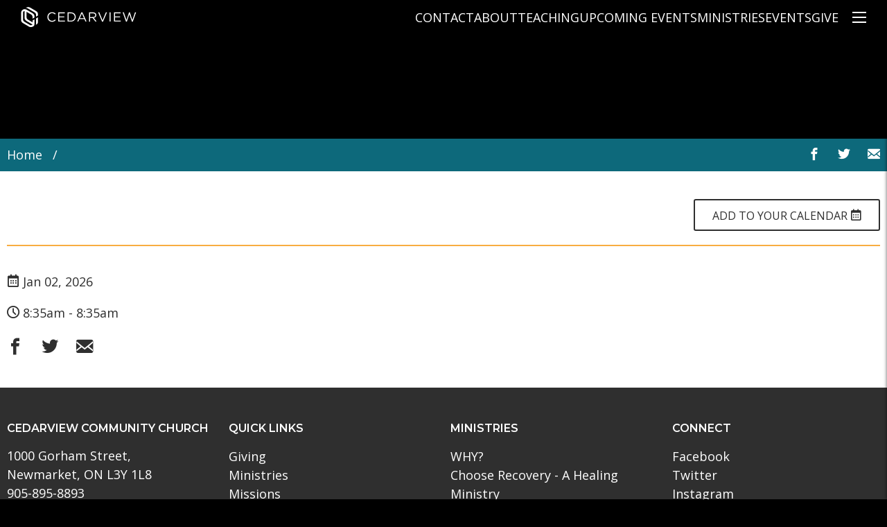

--- FILE ---
content_type: text/html; charset=UTF-8
request_url: https://cedarview.org/events/event/junior-youth-christian-ed-class/11/20/2022
body_size: 7453
content:

    

<!DOCTYPE html>
<html xmlns="http://www.w3.org/1999/xhtml" lang="en-US">
<head>
    <meta charset="utf-8" />
    <meta name="viewport" content="width=device-width, initial-scale=1">
    <meta name="format-detection" content="telephone=no">
    <meta name="theme-color" content="#000000"/>
    <link rel="shortcut icon" type="image/png" href="/favicon-128.png" />
    <link rel="icon" type="image/png" href="/favicon.png">

      
    <link href="https://fonts.googleapis.com/css?family=Montserrat:300,600,700|Open+Sans:400,700" rel="stylesheet">
    <link href="/assets/styles.css?v=
5.0.1" rel="stylesheet">

    <script src="https://js.churchcenter.com/modal/v1"></script>
<title>Cedarview</title>
<script>window.dataLayer = window.dataLayer || [];
function gtag(){dataLayer.push(arguments)};
gtag('js', new Date());
gtag('config', 'G-3QMS7L2R7W', {'send_page_view': true,'anonymize_ip': false,'link_attribution': false,'allow_display_features': false});
</script><meta name="generator" content="SEOmatic">
<meta name="keywords" content="Cedarview Community Church, community church, don horban, christian, pentecostal, pentecostal assemblies of canada, paoc, sermons, newmarket, ontario, canada, newmarket church, jesus">
<meta name="referrer" content="no-referrer-when-downgrade">
<meta name="robots" content="all">
<meta content="365477451803" property="fb:profile_id">
<meta content="en_US" property="og:locale">
<meta content="Cedarview" property="og:site_name">
<meta content="website" property="og:type">
<meta content="https://cedarview.org/events/event/junior-youth-christian-ed-class/11/20/2022" property="og:url">
<meta content="https://cedarview.org/uploads/images/_1200x630_crop_center-center_82_none/cedarview-social.jpg?mtime=1535651383" property="og:image">
<meta content="1200" property="og:image:width">
<meta content="630" property="og:image:height">
<meta content="https://www.instagram.com/cedarviewchurch/" property="og:see_also">
<meta content="https://www.youtube.com/user/cedarviewtv" property="og:see_also">
<meta content="https://www.facebook.com/cedarviewchurch" property="og:see_also">
<meta content="https://twitter.com/cedarviewchurch" property="og:see_also">
<meta name="twitter:card" content="summary_large_image">
<meta name="twitter:site" content="@cedarviewchurch">
<meta name="twitter:creator" content="@cedarviewchurch">
<meta name="twitter:image" content="https://cedarview.org/uploads/images/_800x800_crop_center-center_82_none/cedarview-social.jpg?mtime=1535651383">
<meta name="twitter:image:width" content="800">
<meta name="twitter:image:height" content="800">
<link href="https://cedarview.org/events/event/junior-youth-christian-ed-class/11/20/2022" rel="canonical">
<link href="https://cedarview.org/" rel="home">
<link type="text/plain" href="https://cedarview.org/humans.txt" rel="author"></head>



<body class=" theme-none" data-page-module=""><script async src="//www.googletagmanager.com/gtag/js?id=G-3QMS7L2R7W"></script>



<div id="wrapper" >

        <header class="theme-default flex flex--items-center flex--justify-between " >
            <a id="logo" href="/" class="logo flex flex--items-center" >
                <img src="/assets/resources/cedarview-white.svg"/>
            </a>
            <nav class="nav--primary flex flex--row flex--items-center">
                <ul class="list--inline theme-color m0 mr1">

                                                            <li class="parent--node">
                      <a href="https://cedarview.org/contact" >Contact</a>
                                            <div class="child--list">
                        <ul >
                                                          <li>
                                <a href="https://cedarview.org/prayer-request" class="">Prayer Request</a>
                              </li>
                                                          <li>
                                <a href="https://cedarview.org/visit" class="">Plan A Visit</a>
                              </li>
                                                          <li>
                                <a href="https://cedarview.org/connect" class="">Connect</a>
                              </li>
                                                    </ul>
                      </div>
                                          </li>

                                        <li class="parent--node">
                      <a href="https://cedarview.org/about" >About</a>
                                            <div class="child--list">
                        <ul >
                                                          <li>
                                <a href="https://cedarview.org/about/baby-dedications" class="">Baby Dedications</a>
                              </li>
                                                          <li>
                                <a href="https://cedarview.org/baptism" class="">Baptism</a>
                              </li>
                                                          <li>
                                <a href="https://cedarview.org/missions" class="">Missions</a>
                              </li>
                                                          <li>
                                <a href="https://cedarview.org/about/believe" class="">What We Believe</a>
                              </li>
                                                          <li>
                                <a href="https://cedarview.org/about/staff" class="">Staff</a>
                              </li>
                                                    </ul>
                      </div>
                                          </li>

                                        <li class="parent--node">
                      <a href="/resources/sermons" >Teaching</a>
                                            <div class="child--list">
                        <ul >
                                                          <li>
                                <a href="/resources/sermons" class="">Pastor Don&#039;s Teaching</a>
                              </li>
                                                          <li>
                                <a href="https://cedarview.org/resources/sermons/various-speakers" class="">Various Speakers</a>
                              </li>
                                                    </ul>
                      </div>
                                          </li>

                                        <li class="">
                      <a href="https://cedarview.org/upcoming-events" >Upcoming Events</a>
                                          </li>

                                        <li class="parent--node">
                      <a href="https://cedarview.org/ministries" >Ministries</a>
                                            <div class="child--list">
                        <ul >
                                                          <li>
                                <a href="https://cedarview.org/ministries/christian-education" class="">Christian Education</a>
                              </li>
                                                          <li>
                                <a href="https://cedarview.org/ministries/wednesday-night-core-groups" class="">Connection Groups</a>
                              </li>
                                                          <li>
                                <a href="https://cedarview.org/ministries/childrens-church" class="">Children&#039;s Ministries</a>
                              </li>
                                                          <li>
                                <a href="https://cedarview.org/ministries/ignite-youth" class="">Junior Youth</a>
                              </li>
                                                          <li>
                                <a href="https://cedarview.org/ministries/high-school-youth" class="">High School Youth</a>
                              </li>
                                                          <li>
                                <a href="https://cedarview.org/ministries/young-adults" class="">Young Adults</a>
                              </li>
                                                          <li>
                                <a href="https://cedarview.org/ministries/marrieds" class="">Married&#039;s Ministry</a>
                              </li>
                                                          <li>
                                <a href="https://cedarview.org/ministries/the-mix" class="">The Mix</a>
                              </li>
                                                          <li>
                                <a href="https://cedarview.org/ministries/prime-timers" class="">Prime Timers</a>
                              </li>
                                                          <li>
                                <a href="https://cedarview.org/ministries/celebrate-recovery" class="">Choose Recovery - A Healing Ministry</a>
                              </li>
                                                          <li>
                                <a href="https://cedarview.org/ministries/womens-ministry" class="">Heart &amp; Soul Women&#039;s Ministry</a>
                              </li>
                                                          <li>
                                <a href="https://cedarview.org/ministries/mens-ministry" class="">Men&#039;s Ministry</a>
                              </li>
                                                          <li>
                                <a href="https://cedarview.org/ministries/arabic-bible-study" class="">Arabic Bible Study</a>
                              </li>
                                                          <li>
                                <a href="https://cedarview.org/ministries/spanish-bible-study" class="">Spanish Bible Study</a>
                              </li>
                                                          <li>
                                <a href="https://cedarview.org/ministries/why" class="">WHY?</a>
                              </li>
                                                    </ul>
                      </div>
                                          </li>

                                        <li class="">
                      <a href="/events" >Events</a>
                                          </li>

                                        <li class="">
                      <a href="https://cedarview.org/giving" >Give</a>
                                          </li>

                                    </ul>

                <a class="toggle" data-action="toggle" data-side="right">
                    <label for="openMenu" class="nav-toggle">
                        <div class="spinner diagonal part-1"></div>
                        <div class="spinner horizontal"></div>
                        <div class="spinner diagonal part-2"></div>
                    </label>
                </a>
            </nav>

        </header>

        <div class="sidebars">
            <div class="sidebar__background"></div>
            <div class="sidebar right">
                <nav>
                    <ul class="list list--unstyled block">
                        <li class="mt0_5 mb1 sidebar-search">
                            <form method="get" action="/search">
                                <input name="query" type="text" placeholder="Search" class=""/>
                                <button class="cta cta--white"><i class="icon-search sidebar-search-toggle"></i></button>
                            </form>
                        </li>
                                                                      <li class="">
                            <a class="link text--upper " href="https://cedarview.org/visit">Plan A Visit</a>
                                                   </li>
                                               <li class="">
                            <a class="link text--upper " href="https://cedarview.org/upcoming-events">Upcoming Events</a>
                                                   </li>
                                               <li class="">
                            <a class="link text--upper " href="/events">Events</a>
                                                   </li>
                                               <li class="">
                            <a class="link text--upper " href="https://cedarview.org/resources">Resources</a>
                                                   </li>
                                               <li class="list--hide-children">
                            <a class="link text--upper " href="#">Ministries</a><i class="icon-cheveron-right icon-child-indicator"></i>
                                                       <div class="list--children">
                                <ul class="list list--unstyled">
                                                           <li class="">
                            <a class="link text--upper " href="https://cedarview.org/ministries/christian-education">Christian Education</a>
                                                   </li>
                                               <li class="">
                            <a class="link text--upper " href="https://cedarview.org/ministries/wednesday-night-core-groups">Connection Groups</a>
                                                   </li>
                                               <li class="">
                            <a class="link text--upper " href="https://cedarview.org/ministries/childrens-church">Children&#039;s Ministries</a>
                                                   </li>
                                               <li class="">
                            <a class="link text--upper " href="https://cedarview.org/ministries/ignite-youth">Junior Youth</a>
                                                   </li>
                                               <li class="">
                            <a class="link text--upper " href="https://cedarview.org/ministries/high-school-youth">High School Youth</a>
                                                   </li>
                                               <li class="">
                            <a class="link text--upper " href="https://cedarview.org/ministries/young-adults">Young Adults</a>
                                                   </li>
                                               <li class="">
                            <a class="link text--upper " href="https://cedarview.org/ministries/marrieds">Married&#039;s Ministry</a>
                                                   </li>
                                               <li class="">
                            <a class="link text--upper " href="https://cedarview.org/ministries/celebrate-recovery">Choose Recovery</a>
                                                   </li>
                                               <li class="">
                            <a class="link text--upper " href="https://cedarview.org/ministries/prime-timers">Prime Timers</a>
                                                   </li>
                                               <li class="">
                            <a class="link text--upper " href="https://cedarview.org/ministries/the-mix">The Mix</a>
                                                   </li>
                                               <li class="">
                            <a class="link text--upper " href="https://cedarview.org/ministries/why">WHY?</a>
                                                   </li>
                                               <li class="">
                            <a class="link text--upper " href="https://cedarview.org/ministries/womens-ministry">Women&#039;s Ministry</a>
                                                   </li>
                                               <li class="">
                            <a class="link text--upper " href="https://cedarview.org/ministries/mens-ministry">Men&#039;s Ministry</a>
                                                   </li>
                                               <li class="">
                            <a class="link text--upper " href="https://cedarview.org/ministries">All Ministries</a>
                                                   </li>
                                                       </ul>
                            </div>
                                                   </li>
                                               <li class="">
                            <a class="link text--upper " href="https://cedarview.org/ministries/missions">Missions</a>
                                                   </li>
                                               <li class="">
                            <a class="link text--upper " href="https://cedarview.org/about/baby-dedications">Baby Dedications</a>
                                                   </li>
                                               <li class="">
                            <a class="link text--upper " href="https://cedarview.org/baptism">Baptism</a>
                                                   </li>
                                               <li class="">
                            <a class="link text--upper " href="https://cedarview.org/church-membership">Church Membership</a>
                                                   </li>
                                               <li class="list--hide-children">
                            <a class="link text--upper " href="#">About</a><i class="icon-cheveron-right icon-child-indicator"></i>
                                                       <div class="list--children">
                                <ul class="list list--unstyled">
                                                           <li class="">
                            <a class="link text--upper " href="https://cedarview.org/about">About Cedarview</a>
                                                   </li>
                                               <li class="">
                            <a class="link text--upper " href="https://cedarview.org/about/staff">Staff</a>
                                                   </li>
                                                       </ul>
                            </div>
                                                   </li>
                                               <li class="list--hide-children">
                            <a class="link text--upper " href="https://cedarview.org/contact">Contact</a><i class="icon-cheveron-right icon-child-indicator"></i>
                                                       <div class="list--children">
                                <ul class="list list--unstyled">
                                                           <li class="">
                            <a class="link text--upper " href="https://cedarview.org/connect">Connect</a>
                                                   </li>
                                               <li class="">
                            <a class="link text--upper " href="https://cedarview.org/prayer-request">Prayer Request</a>
                                                   </li>
                                                       </ul>
                            </div>
                                                   </li>
                                               <li class="">
                            <a class="link text--upper " href="https://cedarview.org/giving">Give</a>
                                                   </li>
                                               <li class="">
                            <a class="link text--upper " href="https://cedarview.org/serve">Serve</a>
                                                   </li>
                                               <li class="list--hide-children">
                            <a class="link text--upper " href="https://cedarview.org/pastoral-transition">Pastoral Transition</a><i class="icon-cheveron-right icon-child-indicator"></i>
                                                       <div class="list--children">
                                <ul class="list list--unstyled">
                                                           <li class="">
                            <a class="link text--upper " href="https://cedarview.s3.amazonaws.com/pdfs/Cedarview-Lead-Pastor-Job-Posting.pdf">Job Posting</a>
                                                   </li>
                                                       </ul>
                            </div>
                                                   </li>
                                           </ul>
                </nav>
            </div>
        </div>

    <main>
    

<div id="hero" class="block hero jarallax hero--tall bg-black--darkest hero--no-image">
      <div class="container--filter">
      <div class="hero_container container">
         <div class="p2 hero_caption white ">
                                 </div>
      </div>
   </div>
</div>

   
            <div class="bg-green--dark px1">
         <div class="container">
            <ul class="list list--unstyled breadcrumb list--inline white float--left hidden md-block ">
               <li><a href="/" >Home</a></li>
                                                                                                               
                                                         
                                                                                                                              
                                                         
                                                                                                                              
                                                         
                                                                                                                              
                                                         
                                                                                                                              
                                                         
                                                                                                                              
                                                         
                                                               <li><span></span></li>
                                                                                    </ul>
            <ul class="list list--unstyled breadcrumb list--inline white float--left md-hidden">
               <li><a href="//" class="text--cutoff"><span class="icon-cheveron-left"></span>&nbsp;Home</a></li>
            </ul>
            <div class="share text--right white my1">
               <a class="icon-facebook facebook share_icon" target="_blank" href="https://www.facebook.com/sharer/sharer.php?u=https%3A%2F%2Fcedarview.org%2Fevents%2Fevent%2Fjunior-youth-christian-ed-class%2F11%2F20%2F2022" ></a>
               <a class="icon-twitter twitter share_icon" target="_blank" href="https://twitter.com/intent/tweet/?url=https%3A%2F%2Fcedarview.org%2Fevents%2Fevent%2Fjunior-youth-christian-ed-class%2F11%2F20%2F2022"></a>
               <a class="icon-email share_icon" href="mailto:?subject=&%0D%0Ahttps://cedarview.org/events/event/junior-youth-christian-ed-class/11/20/2022"></a>
            </div>
         </div>
      </div>



   <div class="bg-white py4 px1 ">

      <div class="container ">
         <div class="width--full ">
            <div class="flex flex--column md-flex--row flex--items-center flex--justify-between">
            <h3 class="text--upper"></h3>
            <a href="https://cedarview.org/events/export/event" target="_blank" class="cta float--right mt2 md-mt0">Add to your calendar&nbsp;<i class="icon-calendar"></i></a>
            </div>
            <hr class="hr--full bg-yellow"/>
         </div>
      </div>
      <div class="container flex flex--column  sm-flex--row">
         <div class="width--full sm-width--one-third md-width--one-quarter">
                                             <p><i class="icon-calendar"></i>&nbsp;<span class="text--light">Jan 02, 2026</span></p>
                  <p ><i class="icon-time"></i>&nbsp;<span class="text--light">8:35am - 8:35am</span></p>

                           

            
            <div class=" share share--large mt1">
               <a class="icon-facebook facebook share_icon" target="_blank" href="https://www.facebook.com/sharer/sharer.php?u=https%3A%2F%2Fcedarview.org%2Fevents%2Fevent%2Fjunior-youth-christian-ed-class%2F11%2F20%2F2022" ></a>
               <a class="icon-twitter twitter share_icon" target="_blank" href="https://twitter.com/intent/tweet/?url=https%3A%2F%2Fcedarview.org%2Fevents%2Fevent%2Fjunior-youth-christian-ed-class%2F11%2F20%2F2022"></a>
               <a class="icon-email share_icon" href="mailto:?subject=&body=%0D%0Ahttps://cedarview.org/events/event/junior-youth-christian-ed-class/11/20/2022"></a>
            </div>

         </div>
         <div class="width--full sm-width--two-thirds md-width--three-quarters">
                           
            
                     </div>
      </div>
   </div>

   
    </main>


    <footer class="footer  ">

        <div class="bg-black py4">
            <div class="container">

                <div class="flex flex--column sm-flex--row flex--wrap">
                    <div class="width--full sm-width--half lg-width--one-quarter white p1">


                        <h5 class="text--upper">Cedarview Community Church</h5>
                        <p>1000 Gorham Street,<br/>Newmarket, ON L3Y 1L8<br/>905-895-8893</p>
                    </div>

                    <div class="width--full sm-width--half lg-width--one-quarter white p1">
                        <h5 class="text--upper">Quick Links</h5>
                        <ul class="white list list--unstyled ">
                                                                                  <li><a href="https://cedarview.org/giving">Giving</a></li>
                                                       <li><a href="https://cedarview.org/ministries">Ministries</a></li>
                                                       <li><a href="https://cedarview.org/ministries/missions">Missions</a></li>
                                                       <li><a href="https://cedarview.org/resources">Resources</a></li>
                                                       <li><a href="https://cedarview.org/about">About</a></li>
                                                       <li><a href="https://cedarview.s3.amazonaws.com/pdfs/CCC_Bible-Doctrine-Booklet_Oct_2024.pdf">Basic Bible Doctrine Booklet</a></li>
                                                       <li><a href="/events">Events</a></li>
                                                       <li><a href="https://cedarview.org/contact">Contact</a></li>
                                                       <li><a href="https://cedarview.org/privacy-policy">Privacy Policy</a></li>
                                                       <li><a href="https://cedarview.org/terms-of-service">Terms Of Service</a></li>
                           
                        </ul>
                    </div>
                    <div class="width--full sm-width--half lg-width--one-quarter white p1">
                        <h5 class="text--upper">Ministries</h5>
                        <ul class="white list list--unstyled ">
                                                                                  <li><a href="https://cedarview.org/ministries/why">WHY?</a></li>
                                                       <li><a href="https://cedarview.org/ministries/celebrate-recovery">Choose Recovery - A Healing Ministry</a></li>
                                                       <li><a href="https://cedarview.org/ministries/childrens-church">Children&#039;s Ministries</a></li>
                                                       <li><a href="https://cedarview.org/ministries/ignite-youth">Junior Youth</a></li>
                                                       <li><a href="https://cedarview.org/ministries/high-school-youth">High School Youth</a></li>
                                                       <li><a href="https://cedarview.org/ministries/marrieds">Married&#039;s Ministry</a></li>
                                                       <li><a href="https://cedarview.org/ministries/prime-timers">Prime Timers</a></li>
                                                       <li><a href="https://cedarview.org/ministries/spanish-bible-study">Spanish Bible Study</a></li>
                                                       <li><a href="https://cedarview.org/ministries/the-mix">The Mix</a></li>
                                                       <li><a href="https://cedarview.org/ministries/womens-ministry">Women&#039;s Ministry</a></li>
                                                       <li><a href="https://cedarview.org/ministries/young-adults">Young Adults</a></li>
                           
                        </ul>
                    </div>
                    <div class="width--full sm-width--half lg-width--one-quarter white p1">
                        <h5 class="text--upper">Connect</h5>
                        <ul class="white list list--unstyled ">
                            <li><a href="https://www.facebook.com/cedarviewchurch">Facebook</a></li>
                            <li><a href="https://twitter.com/cedarviewchurch">Twitter</a></li>
                            <li><a href="https://www.instagram.com/cedarviewchurch/">Instagram</a></li>
                            <li><a href="https://www.youtube.com/user/cedarviewtv">Youtube</a></li>
                        </ul>
                    </div>
                </div>
            </div>
        </div>
        <div class="bg-black--darkest">
            <div class="container">
                <div class="flex flex--column sm-flex--row flex--items-center flex--justify-between">
                    <div class="p1 text--center sm-text--left width--full sm-width--one-third ">
                    <p class="text--light text--small white">&copy; 2026 Cedarview Community Church</p>
                    </div>
                    <div class="p1 width--full sm-width--one-third text--center">
                        <svg class="logo logo--small logo--circle"  viewBox="0 0 63 63" version="1.1" xmlns="http://www.w3.org/2000/svg" xmlns:xlink="http://www.w3.org/1999/xlink">

                            <g id="Page-1" stroke="none" stroke-width="1" fill="none" fill-rule="evenodd">
                                <g id="logo2-wht" transform="translate(-22.000000, -15.000000)">
                                    <circle id="circle" fill-rule="nonzero" cx="46.94" cy="46.94" r="46.94"></circle>
                                    <g id="icon" transform="translate(22.000000, 15.000000)">
                                        <path d="M11.51,12.71 L11.51,13.15 C11.4855711,13.0043506 11.4855711,12.8556494 11.51,12.71 Z" id="Shape"></path>
                                        <path d="M12.9,13.46 C12.4530594,13.2766836 11.972929,13.1881489 11.49,13.2 C12.0624356,13.2033844 12.6266262,13.3367385 13.14,13.59 L12.9,13.46 Z" id="Shape"></path>
                                        <path d="M11.49,13.2 L11.23,13.2 C8.70196487,13.4834431 6.73724333,15.5323069 6.56,18.07 L6.56,23.07 C6.56,27.35 6.58666667,31.6233333 6.64,35.89 C6.64,36.68 6.64,37.47 6.73,38.25 C6.83845937,39.4844066 7.10048243,40.7004623 7.51,41.87 C7.68908495,42.3629405 7.89951447,42.8439223 8.14,43.31 C8.21,43.43 8.75,44.53 8.91,44.53 C9.79195405,45.5682673 10.8957659,46.3952718 12.14,46.95 L17.81,50.22 L28.49,56.38 C30.8538516,57.5352375 33.7085642,56.6608998 35.02,54.38 L36.1,55 L35.03,54.38 L19.17,45.3 L17.17,44.15 C15.3944254,43.1192385 13.9535814,41.5985405 13.02,39.77 C11.42,36.58 11.72,32.86 11.67,29.39 L11.55,19.31 L13.23,20.23 L11.55,19.31 L11.49,13.2 Z" id="Shape"></path>
                                        <path d="M12.3,7.32 C12.0787552,7.72332079 11.9010869,8.14905425 11.77,8.59 C11.9010869,8.14905425 12.0787552,7.72332079 12.3,7.32 Z" id="Shape"></path>
                                        <path d="M11.47,12.3 C11.4588511,12.6174337 11.3768497,12.9283555 11.23,13.21 L11.48,12.76 C11.48,12.6 11.48,12.45 11.47,12.3 Z" id="Shape"></path>
                                        <path d="M11.46,10.97 L11.46,11.15 C11.448175,10.3247196 11.5422764,9.50133195 11.74,8.7 C11.5338857,9.43844925 11.439506,10.2035991 11.46,10.97 Z" id="Shape"></path>
                                        <path d="M50.17,15.79 C49.0883933,14.4188157 47.7241195,13.2967006 46.17,12.5 C44.7,11.73 43.17,11.06 41.73,10.25 L33.86,5.88 C31.4666667,4.54666667 29.08,3.21333333 26.7,1.88 C25.7944048,1.35285583 24.7965761,1.00327638 23.76,0.85 C20.9377916,0.642592983 18.1442127,1.5308078 15.96,3.33 L20.83,5.63 C21.57,5.98 22.3,6.38 23.06,6.63 C23.5033023,6.78499434 23.9373486,6.9652905 24.36,7.17 C29.76,10.17 35.23,12.99 40.56,16.08 C44.11,18.14 46.92,21.93 46.82,26.19 C46.74,29.41 46.67,27.33 46.59,30.54 L52.76,27.02 L52.97,23.02 C52.6715892,20.4098931 51.7074196,17.9202695 50.17,15.79 Z" id="Shape" fill="#FFFFFF" fill-rule="nonzero"></path>
                                        <path d="M37.02,20.11 C35.4882522,19.1552998 33.8985054,18.2969701 32.26,17.54 L27.47,14.89 C24.28,13.12 21.09,11.35 17.88,9.61 C17.34,10.16 17.45,10.9 17.43,11.61 L17.43,11.18 C17.4489454,10.6371267 17.6036596,10.1076605 17.88,9.64 C16.09,8.64 14.4,7.46 12.3,7.32 C12.0787552,7.72332079 11.9010869,8.14905425 11.77,8.59 C11.9010869,8.14905425 12.0787552,7.72332079 12.3,7.32 C11.1354477,7.27048051 9.97195265,7.44008621 8.87,7.82 C6.55503411,8.60654425 4.48641234,9.98562543 2.87,11.82 C1.56546851,13.0947167 0.748223554,14.7858123 0.56,16.6 C0.56,18.31 0.56,20.03 0.62,21.74 L0.85,39.54 C0.85,42.76 1.41,45.92 3.58,48.44 C4.98546699,49.8638905 6.62623479,51.0344177 8.43,51.9 L24.26,60.97 C24.89,61.32 25.51,61.7 26.14,62.04 C27.4878328,62.6789549 28.989495,62.9217179 30.47,62.74 C32.7336481,62.5154392 34.917671,61.7840137 36.86,60.6 C38.6975924,59.6154164 40.1882113,58.0898884 41.13,56.23 C40.1660871,56.3069264 39.1960942,56.2224322 38.26,55.98 C39.1936111,56.2170344 40.1594227,56.3014585 41.12,56.23 C41.4912124,55.1095683 41.640661,53.9275651 41.56,52.75 C41.56,51.96 41.56,51.17 41.56,50.38 L41.56,45.32 L41.71,38.91 L35.71,42.3 L35.53,47.67 L38.08,49.15 L39.17,49.77 L38.08,49.15 L35.53,47.67 C35.1425287,47.3454066 34.7074435,47.0823318 34.24,46.89 L30.99,45.02 C28.6766667,43.6866667 26.3633333,42.3533333 24.05,41.02 C22.76,40.27 21.17,39.61 20.22,38.42 C18.07,35.74 17.54,32.2 17.52,28.88 L17.52,22.56 L13.26,20.24 L11.58,19.32 L11.7,29.4 C11.7,32.87 11.45,36.59 13.05,39.78 C13.9835814,41.6085405 15.4244254,43.1292385 17.2,44.16 L19.2,45.31 L35.06,54.39 L36.13,55.01 L35.05,54.39 C33.7385642,56.6708998 30.8838516,57.5452375 28.52,56.39 L17.84,50.23 L12.17,46.96 C10.9257659,46.4052718 9.82195405,45.5782673 8.94,44.54 C8.78,44.54 8.24,43.44 8.17,43.32 C7.92951447,42.8539223 7.71908495,42.3729405 7.54,41.88 C7.13048243,40.7104623 6.86845937,39.4944066 6.76,38.26 C6.68,37.48 6.68,36.69 6.67,35.9 C6.67,31.6333333 6.64333333,27.36 6.59,23.08 L6.59,18.08 C6.76724333,15.5423069 8.73196487,13.4934431 11.26,13.21 C11.4068497,12.9283555 11.4888511,12.6174337 11.5,12.3 C11.5,12.45 11.5,12.6 11.5,12.76 C11.4696526,12.9219237 11.4696526,13.0880763 11.5,13.25 C11.8517085,13.2358863 12.199706,13.3263656 12.5,13.51 C12.58,13.51 13.09,13.6 13.17,13.64 C13.79,13.92 14.37,14.3 14.95,14.64 C15.8,15.1 16.65,15.56 17.49,16.03 L17.49,13.09 L17.49,13.18 C17.49,14.18 17.49,15.08 17.49,16.03 L24.49,19.86 C26.01,20.69 27.54,21.51 29.05,22.36 C30.6523906,23.1791862 32.0818114,24.2996348 33.26,25.66 C34.862786,27.573899 35.7998853,29.9570093 35.93,32.45 C35.93,35.7 35.78,33.67 35.7,36.93 L41.89,33.36 L42.09,29.55 C41.52,25.86 40.06,22.32 37.02,20.11 Z" id="Shape" fill="#FFFFFF" fill-rule="nonzero"></path>
                                        <path d="M11.46,11.11 C11.4549913,11.0501045 11.4549913,10.9898955 11.46,10.93 C11.6,10.19 11.57,9.42 11.74,8.66 C11.5546475,9.47705352 11.4607369,10.3121865 11.46,11.15 L11.46,11.11 Z" id="Path" fill="#FFFFFF"></path>
                                        <path d="M52.61,32.65 L46.42,36.23 C46.42,37.29 46.42,43.56 46.35,44.62 C46.26,48.11 45.94,51.62 45.73,55.09 C48.1196893,54.1934931 50.1735621,52.579736 51.61,50.47 C52.74,48.59 52.43,46.06 52.48,43.94 C52.53,41.82 52.57,34.68 52.61,32.65 Z" id="Shape" fill="#FFFFFF" fill-rule="nonzero"></path>
                                        <path d="M13.14,13.59 C12.6266262,13.3367385 12.0624356,13.2033844 11.49,13.2 L11.56,19.33 L13.24,20.25 L17.5,22.54 L17.5,15.92 C16.66,15.45 15.81,14.99 14.96,14.53 C14.34,14.25 13.76,13.87 13.14,13.59 Z" id="Shape" fill="#FFFFFF" fill-rule="nonzero"></path>
                                        <polygon id="Shape" fill="#FFFFFF" fill-rule="nonzero" points="11.47 12.3 11.23 13.21 11.49 13.21"></polygon>
                                    </g>

                                </g>
                            </g>
                        </svg>
                    </div>
                    <div class="p1 width--full sm-width--one-third text--center sm-text--right">
                    <ul class="white list list--unstyled list--inline m0 ">
                        <li class="px1"><a href="https://www.facebook.com/cedarviewchurch" target="_blank"><i class="icon-facebook "></i></a></li>
                        <li class="px1"><a href="https://twitter.com/cedarviewchurch" target="_blank"><i class="icon-twitter "></i></a></li>
                        <li class="px1"><a href="https://www.youtube.com/user/cedarviewtv" target="_blank"><i class="icon-youtube "></i></a></li>
                        <li class="px1"><a href="https://www.instagram.com/cedarviewchurch/" target="_blank"><i class="icon-instagram "></i></a></li>
                        <li class="px1"><a href="" target="_blank"><i class="icon-applemusic "></i></a></li>

                    </ul>
                    </div>

                </div>
            </div>
        </div>

    </footer>

</div>


<script src="/assets/main.js?v=5.0.1"></script>







<script type="application/ld+json">{"@context":"http://schema.org","@graph":[{"@type":"WebSite","author":{"@id":"https://cedarview.org#identity"},"copyrightHolder":{"@id":"https://cedarview.org#identity"},"creator":{"@id":"#creator"},"image":{"@type":"ImageObject","url":"https://cedarview.org/uploads/images/_1200x630_crop_center-center_82_none/cedarview-social.jpg?mtime=1535651383"},"mainEntityOfPage":"https://cedarview.org/events/event/junior-youth-christian-ed-class/11/20/2022","url":"https://cedarview.org/events/event/junior-youth-christian-ed-class/11/20/2022"},{"@id":"https://cedarview.org#identity","@type":"LocalBusiness","name":"Cedarview Community Church","priceRange":"$","sameAs":["https://twitter.com/cedarviewchurch","https://www.facebook.com/cedarviewchurch","https://www.youtube.com/user/cedarviewtv","https://www.instagram.com/cedarviewchurch/"],"url":"https://cedarview.org"},{"@id":"#creator","@type":"Organization"},{"@type":"BreadcrumbList","description":"Breadcrumbs list","itemListElement":[{"@type":"ListItem","item":"https://cedarview.org/","name":"Home","position":1}],"name":"Breadcrumbs"}]}</script></body>

</html>


--- FILE ---
content_type: text/css
request_url: https://cedarview.org/assets/styles.css?v=5.0.1
body_size: 23899
content:
/*!********************************************************************************************************************************************************************************************************************************************!*\
  !*** css ../node_modules/css-loader/dist/cjs.js??ruleSet[1].rules[1].use[1]!../node_modules/postcss-loader/dist/cjs.js??ruleSet[1].rules[1].use[2]!../node_modules/sass-loader/dist/cjs.js??ruleSet[1].rules[1].use[3]!./sass/styles.scss ***!
  \********************************************************************************************************************************************************************************************************************************************/
@charset "UTF-8";
/*
$fetch-color-map: (
  'red' : (
     'base': #fcc,
     'light': #00ff00,
     'dark': #300
  ),
  'green': (
     'base': #00ff00,
     'light': #cfc,
     'dark': #030
 ),
 'blue': (
     'base': #0000ff,
     'light': #ccf,
     'dark': #003
 )
)};*/
/*
.button {
  background-color: fetch-color('primary');

  &:hover {
    background-color: fetch-color('primary', 'light');
  }
}
*/
/* Type
   ========================================================================== */
/* Transitions
   ========================================================================== */
/* Breakpoints
   ========================================================================== */
/* Grid Container Widths
   ========================================================================== */
/* Margin and Padding Amounts
   ========================================================================== */
/* Border
   ========================================================================== */
/* Colors
   ========================================================================== */
/* Opacities
   ========================================================================== */
.rpi-progress-bar {
  box-sizing: border-box;
  position: fixed;
  width: 100%;
  top: 0;
  left: 0;
  padding-bottom: 20px;
}

.rpi-progress-bar__percentage {
  box-sizing: inherit;
  font-size: 16px;
  position: absolute;
  top: 4px;
  left: 0;
  height: 20px;
  color: #000;
  opacity: 0.3;
  width: auto;
  min-width: 4em;
  padding-left: 4px;
}

.rpi-progress-bar__position {
  box-sizing: inherit;
  height: 4px;
  width: 100%;
  background-color: rgba(0, 0, 0, 0.2);
  transform-origin: 0 50%;
  transition: transform 50ms;
  transform: scaleX(0);
  will-change: transform;
  position: relative;
}


.glide {
  position: relative;
  width: 100%;
  box-sizing: border-box;
}
.glide * {
  box-sizing: inherit;
}
.glide__track {
  overflow: hidden;
}
.glide__slides {
  position: relative;
  width: 100%;
  list-style: none;
  backface-visibility: hidden;
  transform-style: preserve-3d;
  touch-action: pan-Y;
  overflow: hidden;
  margin: 0;
  padding: 0;
  white-space: nowrap;
  display: flex;
  flex-wrap: nowrap;
  will-change: transform;
}
.glide__slides--dragging {
  -webkit-user-select: none;
     -moz-user-select: none;
          user-select: none;
}
.glide__slide {
  width: 100%;
  height: 100%;
  flex-shrink: 0;
  white-space: normal;
  -webkit-user-select: none;
     -moz-user-select: none;
          user-select: none;
  -webkit-touch-callout: none;
  -webkit-tap-highlight-color: transparent;
}
.glide__slide a {
  -webkit-user-select: none;
          user-select: none;
  -webkit-user-drag: none;
  -moz-user-select: none;
  -ms-user-select: none;
}
.glide__arrows {
  -webkit-touch-callout: none;
  -webkit-user-select: none;
     -moz-user-select: none;
          user-select: none;
}
.glide__bullets {
  -webkit-touch-callout: none;
  -webkit-user-select: none;
     -moz-user-select: none;
          user-select: none;
}
.glide--rtl {
  direction: rtl;
}

.glide__arrow {
  position: absolute;
  display: block;
  top: 50%;
  z-index: 2;
  color: white;
  text-transform: uppercase;
  padding: 9px 12px;
  background-color: transparent;
  border: 2px solid rgba(255, 255, 255, 0.5);
  border-radius: 4px;
  box-shadow: 0 0.25em 0.5em 0 rgba(0, 0, 0, 0.1);
  text-shadow: 0 0.25em 0.5em rgba(0, 0, 0, 0.1);
  opacity: 1;
  cursor: pointer;
  transition: opacity 150ms ease, border 300ms ease-in-out;
  transform: translateY(-50%);
  line-height: 1;
}
.glide__arrow:focus {
  outline: none;
}
.glide__arrow:hover {
  border-color: white;
}
.glide__arrow--left {
  left: 2em;
}
.glide__arrow--right {
  right: 2em;
}
.glide__arrow--disabled {
  opacity: 0.33;
}
.glide__bullets {
  position: absolute;
  z-index: 2;
  bottom: 2em;
  left: 50%;
  display: inline-flex;
  list-style: none;
  transform: translateX(-50%);
}
.glide__bullet {
  background-color: rgba(255, 255, 255, 0.5);
  width: 9px;
  height: 9px;
  padding: 0;
  border-radius: 50%;
  border: 2px solid transparent;
  transition: all 300ms ease-in-out;
  cursor: pointer;
  line-height: 0;
  box-shadow: 0 0.25em 0.5em 0 rgba(0, 0, 0, 0.1);
  margin: 0 0.25em;
}
.glide__bullet:focus {
  outline: none;
}
.glide__bullet:hover, .glide__bullet:focus {
  border: 2px solid white;
  background-color: rgba(255, 255, 255, 0.5);
}
.glide__bullet--active {
  background-color: white;
}
.glide--swipeable {
  cursor: grab;
  cursor: -webkit-grab;
}
.glide--dragging {
  cursor: grabbing;
  cursor: -webkit-grabbing;
}

/*@import "@glidejs/glide/src/assets/sass/glide.core";
@import "@glidejs/glide/src/assets/sass/glide.theme";*/
.glide {
  position: relative;
}

.glide__bullets {
  bottom: 4rem;
}
@media (min-width: 50em) {
  .glide__bullets {
    bottom: 2rem;
  }
}

.glide__slides {
  margin: 0;
  min-height: 100%;
  flex-direction: row;
  flex-wrap: nowrap;
  align-items: stretch;
}

.glide__cta {
  position: absolute;
  bottom: 1rem;
  left: 50%;
  transform: translateX(-50%);
}
@media (min-width: 50em) {
  .glide__cta {
    text-align: right;
    transform: none;
    right: 1rem;
  }
}

/*
.plyr__control*/
@keyframes plyr-progress {
  to {
    background-position: var(--plyr-progress-loading-size, 25px) 0;
  }
}
@keyframes plyr-popup {
  0% {
    opacity: 0.5;
    transform: translateY(10px);
  }
  to {
    opacity: 1;
    transform: translateY(0);
  }
}
@keyframes plyr-fade-in {
  from {
    opacity: 0;
  }
  to {
    opacity: 1;
  }
}
.plyr {
  -moz-osx-font-smoothing: grayscale;
  -webkit-font-smoothing: antialiased;
  align-items: center;
  direction: ltr;
  display: flex;
  flex-direction: column;
  font-family: var(--plyr-font-family, inherit);
  font-variant-numeric: tabular-nums;
  font-weight: var(--plyr-font-weight-regular, 400);
  line-height: var(--plyr-line-height, 1.7);
  max-width: 100%;
  min-width: 200px;
  position: relative;
  text-shadow: none;
  transition: box-shadow 0.3s ease;
  z-index: 0;
}
.plyr video,
.plyr audio,
.plyr iframe {
  display: block;
  height: 100%;
  width: 100%;
}
.plyr button {
  font: inherit;
  line-height: inherit;
  width: auto;
}
.plyr:focus {
  outline: 0;
}

.plyr--full-ui {
  box-sizing: border-box;
}
.plyr--full-ui *,
.plyr--full-ui *::after,
.plyr--full-ui *::before {
  box-sizing: inherit;
}

.plyr--full-ui a,
.plyr--full-ui button,
.plyr--full-ui input,
.plyr--full-ui label {
  touch-action: manipulation;
}

.plyr__badge {
  background: var(--plyr-badge-background, hsl(216, 15%, 34%));
  border-radius: var(--plyr-badge-border-radius, 2px);
  color: var(--plyr-badge-text-color, #fff);
  font-size: var(--plyr-font-size-badge, 9px);
  line-height: 1;
  padding: 3px 4px;
}

.plyr--full-ui ::-webkit-media-text-track-container {
  display: none;
}

.plyr__captions {
  animation: plyr-fade-in 0.3s ease;
  bottom: 0;
  display: none;
  font-size: var(--plyr-font-size-small, 13px);
  left: 0;
  padding: var(--plyr-control-spacing, 10px);
  position: absolute;
  text-align: center;
  transition: transform 0.4s ease-in-out;
  width: 100%;
}
.plyr__captions span:empty {
  display: none;
}
@media (min-width: 480px) {
  .plyr__captions {
    font-size: var(--plyr-font-size-base, 15px);
    padding: calc(var(--plyr-control-spacing, 10px) * 2);
  }
}
@media (min-width: 768px) {
  .plyr__captions {
    font-size: var(--plyr-font-size-large, 18px);
  }
}

.plyr--captions-active .plyr__captions {
  display: block;
}

.plyr:not(.plyr--hide-controls) .plyr__controls:not(:empty) ~ .plyr__captions {
  transform: translateY(calc(var(--plyr-control-spacing, 10px) * -4));
}

.plyr__caption {
  background: var(--plyr-captions-background, rgba(0, 0, 0, 0.8));
  border-radius: 2px;
  -webkit-box-decoration-break: clone;
          box-decoration-break: clone;
  color: var(--plyr-captions-text-color, #fff);
  line-height: 185%;
  padding: 0.2em 0.5em;
  white-space: pre-wrap;
}
.plyr__caption div {
  display: inline;
}

.plyr__control {
  background: transparent;
  border: 0;
  border-radius: var(--plyr-control-radius, 3px);
  color: inherit;
  cursor: pointer;
  flex-shrink: 0;
  overflow: visible;
  padding: calc(var(--plyr-control-spacing, 10px) * 0.7);
  position: relative;
  transition: all 0.3s ease;
}
.plyr__control svg {
  display: block;
  fill: currentColor;
  height: var(--plyr-control-icon-size, 18px);
  pointer-events: none;
  width: var(--plyr-control-icon-size, 18px);
}
.plyr__control:focus {
  outline: 0;
}
.plyr__control.plyr__tab-focus {
  outline-color: var(--plyr-tab-focus-color, var(--plyr-color-main, var(--plyr-color-main, hsl(198, 100%, 50%))));
  outline-offset: 2px;
  outline-style: dotted;
  outline-width: 3px;
}

a.plyr__control {
  text-decoration: none;
}
a.plyr__control::after, a.plyr__control::before {
  display: none;
}

.plyr__control:not(.plyr__control--pressed) .icon--pressed,
.plyr__control.plyr__control--pressed .icon--not-pressed,
.plyr__control:not(.plyr__control--pressed) .label--pressed,
.plyr__control.plyr__control--pressed .label--not-pressed {
  display: none;
}

.plyr--full-ui ::-webkit-media-controls {
  display: none;
}

.plyr__controls {
  align-items: center;
  display: flex;
  justify-content: flex-end;
  text-align: center;
}
.plyr__controls .plyr__progress__container {
  flex: 1;
  min-width: 0;
}
.plyr__controls .plyr__controls__item {
  margin-left: calc(var(--plyr-control-spacing, 10px) / 4);
}
.plyr__controls .plyr__controls__item:first-child {
  margin-left: 0;
  margin-right: auto;
}
.plyr__controls .plyr__controls__item.plyr__progress__container {
  padding-left: calc(var(--plyr-control-spacing, 10px) / 4);
}
.plyr__controls .plyr__controls__item.plyr__time {
  padding: 0 calc(var(--plyr-control-spacing, 10px) / 2);
}
.plyr__controls .plyr__controls__item.plyr__progress__container:first-child, .plyr__controls .plyr__controls__item.plyr__time:first-child, .plyr__controls .plyr__controls__item.plyr__time + .plyr__time {
  padding-left: 0;
}
.plyr__controls:empty {
  display: none;
}

.plyr [data-plyr=captions],
.plyr [data-plyr=pip],
.plyr [data-plyr=airplay],
.plyr [data-plyr=fullscreen] {
  display: none;
}

.plyr--captions-enabled [data-plyr=captions],
.plyr--pip-supported [data-plyr=pip],
.plyr--airplay-supported [data-plyr=airplay],
.plyr--fullscreen-enabled [data-plyr=fullscreen] {
  display: inline-block;
}

.plyr__menu {
  display: flex;
  position: relative;
}
.plyr__menu .plyr__control svg {
  transition: transform 0.3s ease;
}
.plyr__menu .plyr__control[aria-expanded=true] svg {
  transform: rotate(90deg);
}
.plyr__menu .plyr__control[aria-expanded=true] .plyr__tooltip {
  display: none;
}
.plyr__menu__container {
  animation: plyr-popup 0.2s ease;
  background: var(--plyr-menu-background, rgba(255, 255, 255, 0.9));
  border-radius: 4px;
  bottom: 100%;
  box-shadow: var(--plyr-menu-shadow, 0 1px 2px rgba(0, 0, 0, 0.15));
  color: var(--plyr-menu-color, hsl(216, 15%, 34%));
  font-size: var(--plyr-font-size-base, 15px);
  margin-bottom: 10px;
  position: absolute;
  right: -3px;
  text-align: left;
  white-space: nowrap;
  z-index: 3;
}
.plyr__menu__container > div {
  overflow: hidden;
  transition: height 0.35s cubic-bezier(0.4, 0, 0.2, 1), width 0.35s cubic-bezier(0.4, 0, 0.2, 1);
}
.plyr__menu__container::after {
  border: var(--plyr-menu-arrow-size, 4px) solid transparent;
  border-top-color: var(--plyr-menu-background, rgba(255, 255, 255, 0.9));
  content: "";
  height: 0;
  position: absolute;
  right: calc(var(--plyr-control-icon-size, 18px) / 2 + calc(var(--plyr-control-spacing, 10px) * 0.7) - var(--plyr-menu-arrow-size, 4px) / 2);
  top: 100%;
  width: 0;
}
.plyr__menu__container [role=menu] {
  padding: calc(var(--plyr-control-spacing, 10px) * 0.7);
}
.plyr__menu__container [role=menuitem],
.plyr__menu__container [role=menuitemradio] {
  margin-top: 2px;
}
.plyr__menu__container [role=menuitem]:first-child,
.plyr__menu__container [role=menuitemradio]:first-child {
  margin-top: 0;
}
.plyr__menu__container .plyr__control {
  align-items: center;
  color: var(--plyr-menu-color, hsl(216, 15%, 34%));
  display: flex;
  font-size: var(--plyr-font-size-menu, var(--plyr-font-size-small, 13px));
  padding-bottom: calc(calc(var(--plyr-control-spacing, 10px) * 0.7) / 1.5);
  padding-left: calc(calc(var(--plyr-control-spacing, 10px) * 0.7) * 1.5);
  padding-right: calc(calc(var(--plyr-control-spacing, 10px) * 0.7) * 1.5);
  padding-top: calc(calc(var(--plyr-control-spacing, 10px) * 0.7) / 1.5);
  -webkit-user-select: none;
     -moz-user-select: none;
          user-select: none;
  width: 100%;
}
.plyr__menu__container .plyr__control > span {
  align-items: inherit;
  display: flex;
  width: 100%;
}
.plyr__menu__container .plyr__control::after {
  border: var(--plyr-menu-item-arrow-size, 4px) solid transparent;
  content: "";
  position: absolute;
  top: 50%;
  transform: translateY(-50%);
}
.plyr__menu__container .plyr__control--forward {
  padding-right: calc(calc(var(--plyr-control-spacing, 10px) * 0.7) * 4);
}
.plyr__menu__container .plyr__control--forward::after {
  border-left-color: var(--plyr-menu-arrow-color, hsl(216, 15%, 52%));
  right: calc(calc(var(--plyr-control-spacing, 10px) * 0.7) * 1.5 - var(--plyr-menu-item-arrow-size, 4px));
}
.plyr__menu__container .plyr__control--forward.plyr__tab-focus::after, .plyr__menu__container .plyr__control--forward:hover::after {
  border-left-color: currentColor;
}
.plyr__menu__container .plyr__control--back {
  font-weight: var(--plyr-font-weight-regular, 400);
  margin: calc(var(--plyr-control-spacing, 10px) * 0.7);
  margin-bottom: calc(calc(var(--plyr-control-spacing, 10px) * 0.7) / 2);
  padding-left: calc(calc(var(--plyr-control-spacing, 10px) * 0.7) * 4);
  position: relative;
  width: calc(100% - calc(var(--plyr-control-spacing, 10px) * 0.7) * 2);
}
.plyr__menu__container .plyr__control--back::after {
  border-right-color: var(--plyr-menu-arrow-color, hsl(216, 15%, 52%));
  left: calc(calc(var(--plyr-control-spacing, 10px) * 0.7) * 1.5 - var(--plyr-menu-item-arrow-size, 4px));
}
.plyr__menu__container .plyr__control--back::before {
  background: var(--plyr-menu-back-border-color, hsl(216, 15%, 88%));
  box-shadow: 0 1px 0 var(--plyr-menu-back-border-shadow-color, #fff);
  content: "";
  height: 1px;
  left: 0;
  margin-top: calc(calc(var(--plyr-control-spacing, 10px) * 0.7) / 2);
  overflow: hidden;
  position: absolute;
  right: 0;
  top: 100%;
}
.plyr__menu__container .plyr__control--back.plyr__tab-focus::after, .plyr__menu__container .plyr__control--back:hover::after {
  border-right-color: currentColor;
}
.plyr__menu__container .plyr__control[role=menuitemradio] {
  padding-left: calc(var(--plyr-control-spacing, 10px) * 0.7);
}
.plyr__menu__container .plyr__control[role=menuitemradio]::before, .plyr__menu__container .plyr__control[role=menuitemradio]::after {
  border-radius: 100%;
}
.plyr__menu__container .plyr__control[role=menuitemradio]::before {
  background: rgba(0, 0, 0, 0.1);
  content: "";
  display: block;
  flex-shrink: 0;
  height: 16px;
  margin-right: var(--plyr-control-spacing, 10px);
  transition: all 0.3s ease;
  width: 16px;
}
.plyr__menu__container .plyr__control[role=menuitemradio]::after {
  background: #fff;
  border: 0;
  height: 6px;
  left: 12px;
  opacity: 0;
  top: 50%;
  transform: translateY(-50%) scale(0);
  transition: transform 0.3s ease, opacity 0.3s ease;
  width: 6px;
}
.plyr__menu__container .plyr__control[role=menuitemradio][aria-checked=true]::before {
  background: var(--plyr-control-toggle-checked-background, var(--plyr-color-main, var(--plyr-color-main, hsl(198, 100%, 50%))));
}
.plyr__menu__container .plyr__control[role=menuitemradio][aria-checked=true]::after {
  opacity: 1;
  transform: translateY(-50%) scale(1);
}
.plyr__menu__container .plyr__control[role=menuitemradio].plyr__tab-focus::before, .plyr__menu__container .plyr__control[role=menuitemradio]:hover::before {
  background: rgba(34.68, 39.576, 46.92, 0.1);
}
.plyr__menu__container .plyr__menu__value {
  align-items: center;
  display: flex;
  margin-left: auto;
  margin-right: calc((calc(var(--plyr-control-spacing, 10px) * 0.7) - 2) * -1);
  overflow: hidden;
  padding-left: calc(calc(var(--plyr-control-spacing, 10px) * 0.7) * 3.5);
  pointer-events: none;
}

.plyr--full-ui input[type=range] {
  -webkit-appearance: none; /* stylelint-disable-line */
  background: transparent;
  border: 0;
  border-radius: calc(var(--plyr-range-thumb-height, 13px) * 2);
  color: var(--plyr-range-fill-background, var(--plyr-color-main, var(--plyr-color-main, hsl(198, 100%, 50%))));
  display: block;
  height: calc(var(--plyr-range-thumb-active-shadow-width, 3px) * 2 + var(--plyr-range-thumb-height, 13px));
  margin: 0;
  min-width: 0;
  padding: 0;
  transition: box-shadow 0.3s ease;
  width: 100%;
}
.plyr--full-ui input[type=range]::-webkit-slider-runnable-track {
  background: transparent;
  border: 0;
  border-radius: calc(var(--plyr-range-track-height, 5px) / 2);
  height: var(--plyr-range-track-height, 5px);
  -webkit-transition: box-shadow 0.3s ease;
  transition: box-shadow 0.3s ease;
  -webkit-user-select: none;
          user-select: none;
  background-image: linear-gradient(to right, currentColor var(--value, 0%), transparent var(--value, 0%));
}
.plyr--full-ui input[type=range]::-webkit-slider-thumb {
  background: var(--plyr-range-thumb-background, #fff);
  border: 0;
  border-radius: 100%;
  box-shadow: var(--plyr-range-thumb-shadow, 0 1px 1px rgba(34.68, 39.576, 46.92, 0.15), 0 0 0 1px rgba(34.68, 39.576, 46.92, 0.2));
  height: var(--plyr-range-thumb-height, 13px);
  position: relative;
  -webkit-transition: all 0.2s ease;
  transition: all 0.2s ease;
  width: var(--plyr-range-thumb-height, 13px);
  -webkit-appearance: none; /* stylelint-disable-line */
  margin-top: calc((var(--plyr-range-thumb-height, 13px) - var(--plyr-range-track-height, 5px)) / 2 * -1);
}
.plyr--full-ui input[type=range]::-moz-range-track {
  background: transparent;
  border: 0;
  border-radius: calc(var(--plyr-range-track-height, 5px) / 2);
  height: var(--plyr-range-track-height, 5px);
  -moz-transition: box-shadow 0.3s ease;
  transition: box-shadow 0.3s ease;
  -moz-user-select: none;
       user-select: none;
}
.plyr--full-ui input[type=range]::-moz-range-thumb {
  background: var(--plyr-range-thumb-background, #fff);
  border: 0;
  border-radius: 100%;
  box-shadow: var(--plyr-range-thumb-shadow, 0 1px 1px rgba(34.68, 39.576, 46.92, 0.15), 0 0 0 1px rgba(34.68, 39.576, 46.92, 0.2));
  height: var(--plyr-range-thumb-height, 13px);
  position: relative;
  -moz-transition: all 0.2s ease;
  transition: all 0.2s ease;
  width: var(--plyr-range-thumb-height, 13px);
}
.plyr--full-ui input[type=range]::-moz-range-progress {
  background: currentColor;
  border-radius: calc(var(--plyr-range-track-height, 5px) / 2);
  height: var(--plyr-range-track-height, 5px);
}
.plyr--full-ui input[type=range]::-ms-track {
  background: transparent;
  border: 0;
  border-radius: calc(var(--plyr-range-track-height, 5px) / 2);
  height: var(--plyr-range-track-height, 5px);
  -ms-transition: box-shadow 0.3s ease;
  transition: box-shadow 0.3s ease;
  user-select: none;
  color: transparent;
}
.plyr--full-ui input[type=range]::-ms-fill-upper {
  background: transparent;
  border: 0;
  border-radius: calc(var(--plyr-range-track-height, 5px) / 2);
  height: var(--plyr-range-track-height, 5px);
  -ms-transition: box-shadow 0.3s ease;
  transition: box-shadow 0.3s ease;
  user-select: none;
}
.plyr--full-ui input[type=range]::-ms-fill-lower {
  background: transparent;
  border: 0;
  border-radius: calc(var(--plyr-range-track-height, 5px) / 2);
  height: var(--plyr-range-track-height, 5px);
  -ms-transition: box-shadow 0.3s ease;
  transition: box-shadow 0.3s ease;
  user-select: none;
  background: currentColor;
}
.plyr--full-ui input[type=range]::-ms-thumb {
  background: var(--plyr-range-thumb-background, #fff);
  border: 0;
  border-radius: 100%;
  box-shadow: var(--plyr-range-thumb-shadow, 0 1px 1px rgba(34.68, 39.576, 46.92, 0.15), 0 0 0 1px rgba(34.68, 39.576, 46.92, 0.2));
  height: var(--plyr-range-thumb-height, 13px);
  position: relative;
  -ms-transition: all 0.2s ease;
  transition: all 0.2s ease;
  width: var(--plyr-range-thumb-height, 13px);
  margin-top: 0;
}
.plyr--full-ui input[type=range]::-ms-tooltip {
  display: none;
}
.plyr--full-ui input[type=range]:focus {
  outline: 0;
}
.plyr--full-ui input[type=range]::-moz-focus-outer {
  border: 0;
}
.plyr--full-ui input[type=range].plyr__tab-focus::-webkit-slider-runnable-track {
  outline-color: var(--plyr-tab-focus-color, var(--plyr-color-main, var(--plyr-color-main, hsl(198, 100%, 50%))));
  outline-offset: 2px;
  outline-style: dotted;
  outline-width: 3px;
}
.plyr--full-ui input[type=range].plyr__tab-focus::-moz-range-track {
  outline-color: var(--plyr-tab-focus-color, var(--plyr-color-main, var(--plyr-color-main, hsl(198, 100%, 50%))));
  outline-offset: 2px;
  outline-style: dotted;
  outline-width: 3px;
}
.plyr--full-ui input[type=range].plyr__tab-focus::-ms-track {
  outline-color: var(--plyr-tab-focus-color, var(--plyr-color-main, var(--plyr-color-main, hsl(198, 100%, 50%))));
  outline-offset: 2px;
  outline-style: dotted;
  outline-width: 3px;
}

.plyr__poster {
  background-color: var(--plyr-video-background, var(--plyr-video-background, rgb(0, 0, 0)));
  background-position: 50% 50%;
  background-repeat: no-repeat;
  background-size: contain;
  height: 100%;
  left: 0;
  opacity: 0;
  position: absolute;
  top: 0;
  transition: opacity 0.2s ease;
  width: 100%;
  z-index: 1;
}

.plyr--stopped.plyr__poster-enabled .plyr__poster {
  opacity: 1;
}

.plyr__time {
  font-size: var(--plyr-font-size-time, var(--plyr-font-size-small, 13px));
}

.plyr__time + .plyr__time::before {
  content: "⁄";
  margin-right: var(--plyr-control-spacing, 10px);
}
@media (max-width: 767px) {
  .plyr__time + .plyr__time {
    display: none;
  }
}

.plyr__tooltip {
  background: var(--plyr-tooltip-background, rgba(255, 255, 255, 0.9));
  border-radius: var(--plyr-tooltip-radius, 3px);
  bottom: 100%;
  box-shadow: var(--plyr-tooltip-shadow, 0 1px 2px rgba(0, 0, 0, 0.15));
  color: var(--plyr-tooltip-color, hsl(216, 15%, 34%));
  font-size: var(--plyr-font-size-small, 13px);
  font-weight: var(--plyr-font-weight-regular, 400);
  left: 50%;
  line-height: 1.3;
  margin-bottom: calc(calc(var(--plyr-control-spacing, 10px) / 2) * 2);
  opacity: 0;
  padding: calc(var(--plyr-control-spacing, 10px) / 2) calc(calc(var(--plyr-control-spacing, 10px) / 2) * 1.5);
  pointer-events: none;
  position: absolute;
  transform: translate(-50%, 10px) scale(0.8);
  transform-origin: 50% 100%;
  transition: transform 0.2s 0.1s ease, opacity 0.2s 0.1s ease;
  white-space: nowrap;
  z-index: 2;
}
.plyr__tooltip::before {
  border-left: var(--plyr-tooltip-arrow-size, 4px) solid transparent;
  border-right: var(--plyr-tooltip-arrow-size, 4px) solid transparent;
  border-top: var(--plyr-tooltip-arrow-size, 4px) solid var(--plyr-tooltip-background, rgba(255, 255, 255, 0.9));
  bottom: calc(var(--plyr-tooltip-arrow-size, 4px) * -1);
  content: "";
  height: 0;
  left: 50%;
  position: absolute;
  transform: translateX(-50%);
  width: 0;
  z-index: 2;
}

.plyr .plyr__control:hover .plyr__tooltip,
.plyr .plyr__control.plyr__tab-focus .plyr__tooltip,
.plyr__tooltip--visible {
  opacity: 1;
  transform: translate(-50%, 0) scale(1);
}

.plyr .plyr__control:hover .plyr__tooltip {
  z-index: 3;
}

.plyr__controls > .plyr__control:first-child .plyr__tooltip,
.plyr__controls > .plyr__control:first-child + .plyr__control .plyr__tooltip {
  left: 0;
  transform: translate(0, 10px) scale(0.8);
  transform-origin: 0 100%;
}
.plyr__controls > .plyr__control:first-child .plyr__tooltip::before,
.plyr__controls > .plyr__control:first-child + .plyr__control .plyr__tooltip::before {
  left: calc(var(--plyr-control-icon-size, 18px) / 2 + calc(var(--plyr-control-spacing, 10px) * 0.7));
}

.plyr__controls > .plyr__control:last-child .plyr__tooltip {
  left: auto;
  right: 0;
  transform: translate(0, 10px) scale(0.8);
  transform-origin: 100% 100%;
}
.plyr__controls > .plyr__control:last-child .plyr__tooltip::before {
  left: auto;
  right: calc(var(--plyr-control-icon-size, 18px) / 2 + calc(var(--plyr-control-spacing, 10px) * 0.7));
  transform: translateX(50%);
}

.plyr__controls > .plyr__control:first-child:hover .plyr__tooltip, .plyr__controls > .plyr__control:first-child.plyr__tab-focus .plyr__tooltip,
.plyr__controls > .plyr__control:first-child .plyr__tooltip--visible,
.plyr__controls > .plyr__control:first-child + .plyr__control:hover .plyr__tooltip,
.plyr__controls > .plyr__control:first-child + .plyr__control.plyr__tab-focus .plyr__tooltip,
.plyr__controls > .plyr__control:first-child + .plyr__control .plyr__tooltip--visible,
.plyr__controls > .plyr__control:last-child:hover .plyr__tooltip,
.plyr__controls > .plyr__control:last-child.plyr__tab-focus .plyr__tooltip,
.plyr__controls > .plyr__control:last-child .plyr__tooltip--visible {
  transform: translate(0, 0) scale(1);
}

.plyr__progress {
  left: calc(var(--plyr-range-thumb-height, 13px) * 0.5);
  margin-right: var(--plyr-range-thumb-height, 13px);
  position: relative;
}
.plyr__progress input[type=range], .plyr__progress__buffer {
  margin-left: calc(var(--plyr-range-thumb-height, 13px) * -0.5);
  margin-right: calc(var(--plyr-range-thumb-height, 13px) * -0.5);
  width: calc(100% + var(--plyr-range-thumb-height, 13px));
}
.plyr__progress input[type=range] {
  position: relative;
  z-index: 2;
}
.plyr__progress .plyr__tooltip {
  font-size: var(--plyr-font-size-time, var(--plyr-font-size-small, 13px));
  left: 0;
}

.plyr__progress__buffer {
  -webkit-appearance: none; /* stylelint-disable-line */
  background: transparent;
  border: 0;
  border-radius: 100px;
  height: var(--plyr-range-track-height, 5px);
  left: 0;
  margin-top: calc(var(--plyr-range-track-height, 5px) / 2 * -1);
  padding: 0;
  position: absolute;
  top: 50%;
}
.plyr__progress__buffer::-webkit-progress-bar {
  background: transparent;
}
.plyr__progress__buffer::-webkit-progress-value {
  background: currentColor;
  border-radius: 100px;
  min-width: var(--plyr-range-track-height, 5px);
  -webkit-transition: width 0.2s ease;
  transition: width 0.2s ease;
}
.plyr__progress__buffer::-moz-progress-bar {
  background: currentColor;
  border-radius: 100px;
  min-width: var(--plyr-range-track-height, 5px);
  -moz-transition: width 0.2s ease;
  transition: width 0.2s ease;
}
.plyr__progress__buffer::-ms-fill {
  border-radius: 100px;
  -ms-transition: width 0.2s ease;
  transition: width 0.2s ease;
}

.plyr--loading .plyr__progress__buffer {
  animation: plyr-progress 1s linear infinite;
  background-image: linear-gradient(-45deg, var(--plyr-progress-loading-background, rgba(34.68, 39.576, 46.92, 0.6)) 25%, transparent 25%, transparent 50%, var(--plyr-progress-loading-background, rgba(34.68, 39.576, 46.92, 0.6)) 50%, var(--plyr-progress-loading-background, rgba(34.68, 39.576, 46.92, 0.6)) 75%, transparent 75%, transparent);
  background-repeat: repeat-x;
  background-size: var(--plyr-progress-loading-size, 25px) var(--plyr-progress-loading-size, 25px);
  color: transparent;
}

.plyr--video.plyr--loading .plyr__progress__buffer {
  background-color: var(--plyr-video-progress-buffered-background, rgba(255, 255, 255, 0.25));
}

.plyr--audio.plyr--loading .plyr__progress__buffer {
  background-color: var(--plyr-audio-progress-buffered-background, rgba(193.4175, 199.8435, 209.4825, 0.6));
}

.plyr__volume {
  align-items: center;
  display: flex;
  max-width: 110px;
  min-width: 80px;
  position: relative;
  width: 20%;
}
.plyr__volume input[type=range] {
  margin-left: calc(var(--plyr-control-spacing, 10px) / 2);
  margin-right: calc(var(--plyr-control-spacing, 10px) / 2);
  position: relative;
  z-index: 2;
}

.plyr--is-ios .plyr__volume {
  min-width: 0;
  width: auto;
}

.plyr--audio {
  display: block;
}

.plyr--audio .plyr__controls {
  background: var(--plyr-audio-controls-background, #fff);
  border-radius: inherit;
  color: var(--plyr-audio-control-color, hsl(216, 15%, 34%));
  padding: var(--plyr-control-spacing, 10px);
}

.plyr--audio .plyr__control.plyr__tab-focus, .plyr--audio .plyr__control:hover, .plyr--audio .plyr__control[aria-expanded=true] {
  background: var(--plyr-audio-control-background-hover, var(--plyr-color-main, var(--plyr-color-main, hsl(198, 100%, 50%))));
  color: var(--plyr-audio-control-color-hover, #fff);
}

.plyr--full-ui.plyr--audio input[type=range]::-webkit-slider-runnable-track {
  background-color: var(--plyr-audio-range-track-background, var(--plyr-audio-progress-buffered-background, rgba(193.4175, 199.8435, 209.4825, 0.6)));
}
.plyr--full-ui.plyr--audio input[type=range]::-moz-range-track {
  background-color: var(--plyr-audio-range-track-background, var(--plyr-audio-progress-buffered-background, rgba(193.4175, 199.8435, 209.4825, 0.6)));
}
.plyr--full-ui.plyr--audio input[type=range]::-ms-track {
  background-color: var(--plyr-audio-range-track-background, var(--plyr-audio-progress-buffered-background, rgba(193.4175, 199.8435, 209.4825, 0.6)));
}
.plyr--full-ui.plyr--audio input[type=range]:active::-webkit-slider-thumb {
  box-shadow: var(--plyr-range-thumb-shadow, 0 1px 1px rgba(34.68, 39.576, 46.92, 0.15), 0 0 0 1px rgba(34.68, 39.576, 46.92, 0.2)), 0 0 0 var(--plyr-range-thumb-active-shadow-width, 3px) var(--plyr-audio-range-thumb-active-shadow-color, rgba(34.68, 39.576, 46.92, 0.1));
}
.plyr--full-ui.plyr--audio input[type=range]:active::-moz-range-thumb {
  box-shadow: var(--plyr-range-thumb-shadow, 0 1px 1px rgba(34.68, 39.576, 46.92, 0.15), 0 0 0 1px rgba(34.68, 39.576, 46.92, 0.2)), 0 0 0 var(--plyr-range-thumb-active-shadow-width, 3px) var(--plyr-audio-range-thumb-active-shadow-color, rgba(34.68, 39.576, 46.92, 0.1));
}
.plyr--full-ui.plyr--audio input[type=range]:active::-ms-thumb {
  box-shadow: var(--plyr-range-thumb-shadow, 0 1px 1px rgba(34.68, 39.576, 46.92, 0.15), 0 0 0 1px rgba(34.68, 39.576, 46.92, 0.2)), 0 0 0 var(--plyr-range-thumb-active-shadow-width, 3px) var(--plyr-audio-range-thumb-active-shadow-color, rgba(34.68, 39.576, 46.92, 0.1));
}

.plyr--audio .plyr__progress__buffer {
  color: var(--plyr-audio-progress-buffered-background, rgba(193.4175, 199.8435, 209.4825, 0.6));
}

.plyr--video {
  background: var(--plyr-video-background, var(--plyr-video-background, rgb(0, 0, 0)));
  overflow: hidden;
}
.plyr--video.plyr--menu-open {
  overflow: visible;
}

.plyr__video-wrapper {
  background: var(--plyr-video-background, var(--plyr-video-background, rgb(0, 0, 0)));
  height: 100%;
  margin: auto;
  overflow: hidden;
  position: relative;
  width: 100%;
}

.plyr__video-embed,
.plyr__video-wrapper--fixed-ratio {
  height: 0;
  padding-bottom: 56.25%;
}

.plyr__video-embed iframe,
.plyr__video-wrapper--fixed-ratio video {
  border: 0;
  left: 0;
  position: absolute;
  top: 0;
}

.plyr--full-ui .plyr__video-embed > .plyr__video-embed__container {
  padding-bottom: 240%;
  position: relative;
  transform: translateY(-38.28125%);
}

.plyr--video .plyr__controls {
  background: var(--plyr-video-controls-background, linear-gradient(rgba(0, 0, 0, 0), rgba(0, 0, 0, 0.75)));
  border-bottom-left-radius: inherit;
  border-bottom-right-radius: inherit;
  bottom: 0;
  color: var(--plyr-video-control-color, #fff);
  left: 0;
  padding: calc(var(--plyr-control-spacing, 10px) / 2);
  padding-top: calc(var(--plyr-control-spacing, 10px) * 2);
  position: absolute;
  right: 0;
  transition: opacity 0.4s ease-in-out, transform 0.4s ease-in-out;
  z-index: 3;
}
@media (min-width: 480px) {
  .plyr--video .plyr__controls {
    padding: var(--plyr-control-spacing, 10px);
    padding-top: calc(var(--plyr-control-spacing, 10px) * 3.5);
  }
}

.plyr--video.plyr--hide-controls .plyr__controls {
  opacity: 0;
  pointer-events: none;
  transform: translateY(100%);
}

.plyr--video .plyr__control.plyr__tab-focus, .plyr--video .plyr__control:hover, .plyr--video .plyr__control[aria-expanded=true] {
  background: var(--plyr-video-control-background-hover, var(--plyr-color-main, var(--plyr-color-main, hsl(198, 100%, 50%))));
  color: var(--plyr-video-control-color-hover, #fff);
}

.plyr__control--overlaid {
  background: var(--plyr-video-control-background-hover, var(--plyr-color-main, var(--plyr-color-main, hsl(198, 100%, 50%))));
  border: 0;
  border-radius: 100%;
  color: var(--plyr-video-control-color, #fff);
  display: none;
  left: 50%;
  opacity: 0.9;
  padding: calc(var(--plyr-control-spacing, 10px) * 1.5);
  position: absolute;
  top: 50%;
  transform: translate(-50%, -50%);
  transition: 0.3s;
  z-index: 2;
}
.plyr__control--overlaid svg {
  left: 2px;
  position: relative;
}
.plyr__control--overlaid:hover, .plyr__control--overlaid:focus {
  opacity: 1;
}

.plyr--playing .plyr__control--overlaid {
  opacity: 0;
  visibility: hidden;
}

.plyr--full-ui.plyr--video .plyr__control--overlaid {
  display: block;
}

.plyr--full-ui.plyr--video input[type=range]::-webkit-slider-runnable-track {
  background-color: var(--plyr-video-range-track-background, var(--plyr-video-progress-buffered-background, rgba(255, 255, 255, 0.25)));
}
.plyr--full-ui.plyr--video input[type=range]::-moz-range-track {
  background-color: var(--plyr-video-range-track-background, var(--plyr-video-progress-buffered-background, rgba(255, 255, 255, 0.25)));
}
.plyr--full-ui.plyr--video input[type=range]::-ms-track {
  background-color: var(--plyr-video-range-track-background, var(--plyr-video-progress-buffered-background, rgba(255, 255, 255, 0.25)));
}
.plyr--full-ui.plyr--video input[type=range]:active::-webkit-slider-thumb {
  box-shadow: var(--plyr-range-thumb-shadow, 0 1px 1px rgba(34.68, 39.576, 46.92, 0.15), 0 0 0 1px rgba(34.68, 39.576, 46.92, 0.2)), 0 0 0 var(--plyr-range-thumb-active-shadow-width, 3px) var(--plyr-audio-range-thumb-active-shadow-color, rgba(255, 255, 255, 0.5));
}
.plyr--full-ui.plyr--video input[type=range]:active::-moz-range-thumb {
  box-shadow: var(--plyr-range-thumb-shadow, 0 1px 1px rgba(34.68, 39.576, 46.92, 0.15), 0 0 0 1px rgba(34.68, 39.576, 46.92, 0.2)), 0 0 0 var(--plyr-range-thumb-active-shadow-width, 3px) var(--plyr-audio-range-thumb-active-shadow-color, rgba(255, 255, 255, 0.5));
}
.plyr--full-ui.plyr--video input[type=range]:active::-ms-thumb {
  box-shadow: var(--plyr-range-thumb-shadow, 0 1px 1px rgba(34.68, 39.576, 46.92, 0.15), 0 0 0 1px rgba(34.68, 39.576, 46.92, 0.2)), 0 0 0 var(--plyr-range-thumb-active-shadow-width, 3px) var(--plyr-audio-range-thumb-active-shadow-color, rgba(255, 255, 255, 0.5));
}

.plyr--video .plyr__progress__buffer {
  color: var(--plyr-video-progress-buffered-background, rgba(255, 255, 255, 0.25));
}

.plyr:fullscreen {
  background: #000;
  border-radius: 0 !important;
  height: 100%;
  margin: 0;
  width: 100%;
}
.plyr:fullscreen video {
  height: 100%;
}
.plyr:fullscreen .plyr__video-wrapper {
  height: 100%;
  position: static;
}
.plyr:fullscreen.plyr--vimeo .plyr__video-wrapper {
  height: 0;
  position: relative;
}
.plyr:fullscreen .plyr__control .icon--exit-fullscreen {
  display: block;
}
.plyr:fullscreen .plyr__control .icon--exit-fullscreen + svg {
  display: none;
}
.plyr:fullscreen.plyr--hide-controls {
  cursor: none;
}
@media (min-width: 1024px) {
  .plyr:fullscreen .plyr__captions {
    font-size: var(--plyr-font-size-xlarge, 21px);
  }
}

/* stylelint-disable-next-line */
.plyr:-webkit-full-screen {
  background: #000;
  border-radius: 0 !important;
  height: 100%;
  margin: 0;
  width: 100%;
}
.plyr:-webkit-full-screen video {
  height: 100%;
}
.plyr:-webkit-full-screen .plyr__video-wrapper {
  height: 100%;
  position: static;
}
.plyr:-webkit-full-screen.plyr--vimeo .plyr__video-wrapper {
  height: 0;
  position: relative;
}
.plyr:-webkit-full-screen .plyr__control .icon--exit-fullscreen {
  display: block;
}
.plyr:-webkit-full-screen .plyr__control .icon--exit-fullscreen + svg {
  display: none;
}
.plyr:-webkit-full-screen.plyr--hide-controls {
  cursor: none;
}
@media (min-width: 1024px) {
  .plyr:-webkit-full-screen .plyr__captions {
    font-size: var(--plyr-font-size-xlarge, 21px);
  }
}

/* stylelint-disable-next-line */
.plyr:-moz-full-screen {
  background: #000;
  border-radius: 0 !important;
  height: 100%;
  margin: 0;
  width: 100%;
}
.plyr:-moz-full-screen video {
  height: 100%;
}
.plyr:-moz-full-screen .plyr__video-wrapper {
  height: 100%;
  position: static;
}
.plyr:-moz-full-screen.plyr--vimeo .plyr__video-wrapper {
  height: 0;
  position: relative;
}
.plyr:-moz-full-screen .plyr__control .icon--exit-fullscreen {
  display: block;
}
.plyr:-moz-full-screen .plyr__control .icon--exit-fullscreen + svg {
  display: none;
}
.plyr:-moz-full-screen.plyr--hide-controls {
  cursor: none;
}
@media (min-width: 1024px) {
  .plyr:-moz-full-screen .plyr__captions {
    font-size: var(--plyr-font-size-xlarge, 21px);
  }
}

/* stylelint-disable-next-line */
.plyr:-ms-fullscreen {
  background: #000;
  border-radius: 0 !important;
  height: 100%;
  margin: 0;
  width: 100%;
}
.plyr:-ms-fullscreen video {
  height: 100%;
}
.plyr:-ms-fullscreen .plyr__video-wrapper {
  height: 100%;
  position: static;
}
.plyr:-ms-fullscreen.plyr--vimeo .plyr__video-wrapper {
  height: 0;
  position: relative;
}
.plyr:-ms-fullscreen .plyr__control .icon--exit-fullscreen {
  display: block;
}
.plyr:-ms-fullscreen .plyr__control .icon--exit-fullscreen + svg {
  display: none;
}
.plyr:-ms-fullscreen.plyr--hide-controls {
  cursor: none;
}
@media (min-width: 1024px) {
  .plyr:-ms-fullscreen .plyr__captions {
    font-size: var(--plyr-font-size-xlarge, 21px);
  }
}

.plyr--fullscreen-fallback {
  background: #000;
  border-radius: 0 !important;
  height: 100%;
  margin: 0;
  width: 100%;
}
.plyr--fullscreen-fallback video {
  height: 100%;
}
.plyr--fullscreen-fallback .plyr__video-wrapper {
  height: 100%;
  position: static;
}
.plyr--fullscreen-fallback.plyr--vimeo .plyr__video-wrapper {
  height: 0;
  position: relative;
}
.plyr--fullscreen-fallback .plyr__control .icon--exit-fullscreen {
  display: block;
}
.plyr--fullscreen-fallback .plyr__control .icon--exit-fullscreen + svg {
  display: none;
}
.plyr--fullscreen-fallback.plyr--hide-controls {
  cursor: none;
}
@media (min-width: 1024px) {
  .plyr--fullscreen-fallback .plyr__captions {
    font-size: var(--plyr-font-size-xlarge, 21px);
  }
}
.plyr--fullscreen-fallback {
  bottom: 0;
  display: block;
  left: 0;
  position: fixed;
  right: 0;
  top: 0;
  z-index: 10000000;
}

.plyr__ads {
  border-radius: inherit;
  bottom: 0;
  cursor: pointer;
  left: 0;
  overflow: hidden;
  position: absolute;
  right: 0;
  top: 0;
  z-index: -1;
}
.plyr__ads > div,
.plyr__ads > div iframe {
  height: 100%;
  position: absolute;
  width: 100%;
}
.plyr__ads::after {
  background: hsl(216, 15%, 16%);
  border-radius: 2px;
  bottom: var(--plyr-control-spacing, 10px);
  color: #fff;
  content: attr(data-badge-text);
  font-size: 11px;
  padding: 2px 6px;
  pointer-events: none;
  position: absolute;
  right: var(--plyr-control-spacing, 10px);
  z-index: 3;
}
.plyr__ads::after:empty {
  display: none;
}

.plyr__cues {
  background: currentColor;
  display: block;
  height: var(--plyr-range-track-height, 5px);
  left: 0;
  margin: -var(--plyr-range-track-height, 5px)/2 0 0;
  opacity: 0.8;
  position: absolute;
  top: 50%;
  width: 3px;
  z-index: 3;
}

.plyr__preview-thumb {
  background-color: var(--plyr-tooltip-background, rgba(255, 255, 255, 0.9));
  border-radius: 3px;
  bottom: 100%;
  box-shadow: var(--plyr-tooltip-shadow, 0 1px 2px rgba(0, 0, 0, 0.15));
  margin-bottom: calc(calc(var(--plyr-control-spacing, 10px) / 2) * 2);
  opacity: 0;
  padding: var(--plyr-tooltip-radius, 3px);
  pointer-events: none;
  position: absolute;
  transform: translate(0, 10px) scale(0.8);
  transform-origin: 50% 100%;
  transition: transform 0.2s 0.1s ease, opacity 0.2s 0.1s ease;
  z-index: 2;
}
.plyr__preview-thumb--is-shown {
  opacity: 1;
  transform: translate(0, 0) scale(1);
}
.plyr__preview-thumb::before {
  border-left: var(--plyr-tooltip-arrow-size, 4px) solid transparent;
  border-right: var(--plyr-tooltip-arrow-size, 4px) solid transparent;
  border-top: var(--plyr-tooltip-arrow-size, 4px) solid var(--plyr-tooltip-background, rgba(255, 255, 255, 0.9));
  bottom: calc(var(--plyr-tooltip-arrow-size, 4px) * -1);
  content: "";
  height: 0;
  left: 50%;
  position: absolute;
  transform: translateX(-50%);
  width: 0;
  z-index: 2;
}
.plyr__preview-thumb__image-container {
  background: hsl(216, 15%, 79%);
  border-radius: calc(var(--plyr-tooltip-radius, 3px) - 1px);
  overflow: hidden;
  position: relative;
  z-index: 0;
}
.plyr__preview-thumb__image-container img {
  height: 100%;
  left: 0;
  max-height: none;
  max-width: none;
  position: absolute;
  top: 0;
  width: 100%;
}
.plyr__preview-thumb__time-container {
  bottom: 6px;
  left: 0;
  position: absolute;
  right: 0;
  white-space: nowrap;
  z-index: 3;
}
.plyr__preview-thumb__time-container span {
  background-color: rgba(0, 0, 0, 0.55);
  border-radius: calc(var(--plyr-tooltip-radius, 3px) - 1px);
  color: #fff;
  font-size: var(--plyr-font-size-time, var(--plyr-font-size-small, 13px));
  padding: 3px 6px;
}

.plyr__preview-scrubbing {
  bottom: 0;
  filter: blur(1px);
  height: 100%;
  left: 0;
  margin: auto;
  opacity: 0;
  overflow: hidden;
  pointer-events: none;
  position: absolute;
  right: 0;
  top: 0;
  transition: opacity 0.3s ease;
  width: 100%;
  z-index: 1;
}
.plyr__preview-scrubbing--is-shown {
  opacity: 1;
}
.plyr__preview-scrubbing img {
  height: 100%;
  left: 0;
  max-height: none;
  max-width: none;
  -o-object-fit: contain;
     object-fit: contain;
  position: absolute;
  top: 0;
  width: 100%;
}

.plyr--no-transition {
  transition: none !important;
}

.plyr__sr-only {
  clip: rect(1px, 1px, 1px, 1px);
  overflow: hidden;
  border: 0 !important;
  height: 1px !important;
  padding: 0 !important;
  position: absolute !important;
  width: 1px !important;
}

.plyr [hidden] {
  display: none !important;
}

/*! normalize.css v3.0.2 | MIT License | git.io/normalize */
/**
 * 1. Set default font family to sans-serif.
 * 2. Prevent iOS text size adjust after orientation change, without disabling
 *    user zoom.
 */
html {
  font-family: sans-serif; /* 1 */
  -ms-text-size-adjust: 100%; /* 2 */
  -webkit-text-size-adjust: 100%; /* 2 */
}

/**
 * Remove default margin.
 */
body {
  margin: 0;
}

/* HTML5 display definitions
   ========================================================================== */
/**
 * Correct `block` display not defined for any HTML5 element in IE 8/9.
 * Correct `block` display not defined for `details` or `summary` in IE 10/11
 * and Firefox.
 * Correct `block` display not defined for `main` in IE 11.
 */
article,
aside,
details,
figcaption,
figure,
footer,
header,
hgroup,
main,
menu,
nav,
section,
summary {
  display: block;
}

/**
 * 1. Correct `inline-block` display not defined in IE 8/9.
 * 2. Normalize vertical alignment of `progress` in Chrome, Firefox, and Opera.
 */
audio,
canvas,
progress,
video {
  display: inline-block; /* 1 */
  vertical-align: baseline; /* 2 */
}

/**
 * Prevent modern browsers from displaying `audio` without controls.
 * Remove excess height in iOS 5 devices.
 */
audio:not([controls]) {
  display: none;
  height: 0;
}

/**
 * Address `[hidden]` styling not present in IE 8/9/10.
 * Hide the `template` element in IE 8/9/11, Safari, and Firefox < 22.
 */
[hidden],
template {
  display: none;
}

/* Links
   ========================================================================== */
/**
 * Remove the gray background color from active links in IE 10.
 */
a {
  background-color: transparent;
}

/**
 * Improve readability when focused and also mouse hovered in all browsers.
 */
a:active,
a:hover {
  outline: 0;
}

/* Text-level semantics
   ========================================================================== */
/**
 * Address styling not present in IE 8/9/10/11, Safari, and Chrome.
 */
abbr[title] {
  border-bottom: 1px dotted;
}

/**
 * Address style set to `bolder` in Firefox 4+, Safari, and Chrome.
 */
b,
strong {
  font-weight: bold;
}

/**
 * Address styling not present in Safari and Chrome.
 */
dfn {
  font-style: italic;
}

/**
 * Address variable `h1` font-size and margin within `section` and `article`
 * contexts in Firefox 4+, Safari, and Chrome.
 */
h1 {
  font-size: 2em;
  margin: 0.67em 0;
}

/**
 * Address styling not present in IE 8/9.
 */
mark {
  background: #ff0;
  color: #000;
}

/**
 * Address inconsistent and variable font size in all browsers.
 */
small {
  font-size: 80%;
}

/**
 * Prevent `sub` and `sup` affecting `line-height` in all browsers.
 */
sub,
sup {
  font-size: 75%;
  line-height: 0;
  position: relative;
  vertical-align: baseline;
}

sup {
  top: -0.5em;
}

sub {
  bottom: -0.25em;
}

/* Embedded content
   ========================================================================== */
/**
 * Remove border when inside `a` element in IE 8/9/10.
 */
img {
  border: 0;
}

/**
 * Correct overflow not hidden in IE 9/10/11.
 */
svg:not(:root) {
  overflow: hidden;
}

/* Grouping content
   ========================================================================== */
/**
 * Address margin not present in IE 8/9 and Safari.
 */
figure {
  margin: 1em 40px;
}

/**
 * Address differences between Firefox and other browsers.
 */
hr {
  box-sizing: content-box;
  height: 0;
}

/**
 * Contain overflow in all browsers.
 */
pre {
  overflow: auto;
}

/**
 * Address odd `em`-unit font size rendering in all browsers.
 */
code,
kbd,
pre,
samp {
  font-family: monospace, monospace;
  font-size: 1em;
}

/* Forms
   ========================================================================== */
/**
 * Known limitation: by default, Chrome and Safari on OS X allow very limited
 * styling of `select`, unless a `border` property is set.
 */
/**
 * 1. Correct color not being inherited.
 *    Known issue: affects color of disabled elements.
 * 2. Correct font properties not being inherited.
 * 3. Address margins set differently in Firefox 4+, Safari, and Chrome.
 */
button,
input,
optgroup,
select,
textarea {
  color: inherit; /* 1 */
  font: inherit; /* 2 */
  margin: 0; /* 3 */
}

/**
 * Address `overflow` set to `hidden` in IE 8/9/10/11.
 */
button {
  overflow: visible;
}

/**
 * Address inconsistent `text-transform` inheritance for `button` and `select`.
 * All other form control elements do not inherit `text-transform` values.
 * Correct `button` style inheritance in Firefox, IE 8/9/10/11, and Opera.
 * Correct `select` style inheritance in Firefox.
 */
button,
select {
  text-transform: none;
}

/**
 * 1. Avoid the WebKit bug in Android 4.0.* where (2) destroys native `audio`
 *    and `video` controls.
 * 2. Correct inability to style clickable `input` types in iOS.
 * 3. Improve usability and consistency of cursor style between image-type
 *    `input` and others.
 */
button,
html input[type=button],
input[type=reset],
input[type=submit] {
  -webkit-appearance: button; /* 2 */
  cursor: pointer; /* 3 */
}

/**
 * Re-set default cursor for disabled elements.
 */
button[disabled],
html input[disabled] {
  cursor: default;
}

/**
 * Remove inner padding and border in Firefox 4+.
 */
button::-moz-focus-inner,
input::-moz-focus-inner {
  border: 0;
  padding: 0;
}

/**
 * Address Firefox 4+ setting `line-height` on `input` using `!important` in
 * the UA stylesheet.
 */
input {
  line-height: normal;
}

/**
 * It's recommended that you don't attempt to style these elements.
 * Firefox's implementation doesn't respect box-sizing, padding, or width.
 *
 * 1. Address box sizing set to `content-box` in IE 8/9/10.
 * 2. Remove excess padding in IE 8/9/10.
 */
input[type=checkbox],
input[type=radio] {
  box-sizing: border-box; /* 1 */
  padding: 0; /* 2 */
}

/**
 * Fix the cursor style for Chrome's increment/decrement buttons. For certain
 * `font-size` values of the `input`, it causes the cursor style of the
 * decrement button to change from `default` to `text`.
 */
input[type=number]::-webkit-inner-spin-button,
input[type=number]::-webkit-outer-spin-button {
  height: auto;
}

/**
 * 1. Address `appearance` set to `searchfield` in Safari and Chrome.
 * 2. Address `box-sizing` set to `border-box` in Safari and Chrome
 *    (include `-moz` to future-proof).
 */
input[type=search] {
  -webkit-appearance: textfield; /* 1 */ /* 2 */
  box-sizing: content-box;
}

/**
 * Remove inner padding and search cancel button in Safari and Chrome on OS X.
 * Safari (but not Chrome) clips the cancel button when the search input has
 * padding (and `textfield` appearance).
 */
input[type=search]::-webkit-search-cancel-button,
input[type=search]::-webkit-search-decoration {
  -webkit-appearance: none;
}

/**
 * Define consistent border, margin, and padding.
 */
fieldset {
  border: 1px solid #c0c0c0;
  margin: 0 2px;
  padding: 0.35em 0.625em 0.75em;
}

/**
 * 1. Correct `color` not being inherited in IE 8/9/10/11.
 * 2. Remove padding so people aren't caught out if they zero out fieldsets.
 */
legend {
  border: 0; /* 1 */
  padding: 0; /* 2 */
}

/**
 * Remove default vertical scrollbar in IE 8/9/10/11.
 */
textarea {
  overflow: auto;
}

/**
 * Don't inherit the `font-weight` (applied by a rule above).
 * NOTE: the default cannot safely be changed in Chrome and Safari on OS X.
 */
optgroup {
  font-weight: bold;
}

/* Tables
   ========================================================================== */
/**
 * Remove most spacing between table cells.
 */
table {
  border-collapse: collapse;
  border-spacing: 0;
}

td,
th {
  padding: 0;
}

/* Global Reset
   ========================================================================== */
html {
  font-size: 62.5%;
}

body {
  margin: 0;
  padding: 0;
  font-size: 1.8rem;
  line-height: 1.5;
  font-family: "Open Sans", sans-serif;
  color: #2f2f2f;
}

html, body {
  margin: 0;
  height: 100%;
}

main {
  position: relative;
  z-index: 100;
}

img,
audio,
video,
canvas,
iframe {
  max-width: 100%;
}

svg {
  max-height: 100%;
}

img {
  height: auto;
}

hr {
  border: none;
  height: 1px;
  margin: 3rem auto;
  background: white;
}

ul, ol {
  padding: 0;
  padding-left: 2rem;
  display: inline-block;
}

li {
  margin: 0;
  padding: 0;
}

*, *:before, *:after {
  box-sizing: border-box;
}

*:focus {
  outline: none;
}

a {
  text-decoration: none;
  outline: none;
  color: inherit;
}

a:active {
  background: none;
}

a:hover {
  text-decoration: underline;
}

p a {
  text-decoration: underline;
}

.border {
  border: 1px solid;
}

.border_bottom {
  border-bottom: 1px solid;
}

.border_top {
  border-top: 1px solid;
}

.border_left {
  border-left: 1px solid;
}

.border_right {
  border-right: 1px solid;
}

.border--white {
  border-color: white;
}

.border--black {
  border-color: #2f2f2f;
}

.border--black-light {
  border-color: #848484;
}

.border--black-lightest {
  border-color: #c8c8c8;
}

.border--grey-med-light {
  border-color: #b7b7b7;
}

@media (min-width: 30em) {
  .xs-border {
    border: 1px solid;
  }
  .xs-border_bottom {
    border-bottom: 1px solid;
  }
  .xs-border_top {
    border-top: 1px solid;
  }
  .xs-border_left {
    border-left: 1px solid;
  }
  .xs-border_right {
    border-right: 1px solid;
  }
}
@media (min-width: 40em) {
  .sm-border {
    border: 1px solid;
  }
  .sm-border_bottom {
    border-bottom: 1px solid;
  }
  .sm-border_top {
    border-top: 1px solid;
  }
  .sm-border_left {
    border-left: 1px solid;
  }
  .sm-border_right {
    border-right: 1px solid;
  }
}
@media (min-width: 50em) {
  .md-border {
    border: 1px solid;
  }
  .md-border_bottom {
    border-bottom: 1px solid;
  }
  .md-border_top {
    border-top: 1px solid;
  }
  .md-border_left {
    border-left: 1px solid;
  }
  .md-border_right {
    border-right: 1px solid;
  }
}
@media (min-width: 64em) {
  .lg-border {
    border: 1px solid;
  }
  .lg-border_bottom {
    border-bottom: 1px solid;
  }
  .lg-border_top {
    border-top: 1px solid;
  }
  .lg-border_left {
    border-left: 1px solid;
  }
  .lg-border_right {
    border-right: 1px solid;
  }
}
/* Global Color
   ========================================================================== */
/* Text && Text Hover Color
   ========================================================================== */
.white--light,
.white--light--hover:hover {
  color: #FBFBFB;
}

.white--med,
.white--med--hover:hover {
  color: #F2F2F2;
}

.white,
.white--hover:hover {
  color: #FFFFFF;
}

.grey--lightest,
.grey--lightest--hover:hover {
  color: #fbfbfb;
}

.grey--light,
.grey--light--hover:hover {
  color: #e8e8e9;
}

.grey--med-light,
.grey--med-light--hover:hover {
  color: #b7b7b7;
}

.grey,
.grey--hover:hover {
  color: #7b7b7b;
}

.black,
.black--hover:hover {
  color: #2f2f2f;
}

.black--light,
.black--light--hover:hover {
  color: #848484;
}

.black--lightest,
.black--lightest--hover:hover {
  color: #c8c8c8;
}

.black--darkest,
.black--darkest--hover:hover {
  color: #000000;
}

.red,
.red--hover:hover {
  color: #990000;
}

.green--light,
.green--light--hover:hover {
  color: #c9e4ea;
}

.green,
.green--hover:hover {
  color: #1390A8;
}

.green--dark,
.green--dark--hover:hover {
  color: #0D697B;
}

.yellow,
.yellow--hover:hover {
  color: #F8AD41;
}

/* Background && Background Hover Color
   ========================================================================== */
.bg-white--light,
.bg-white--light--hover:hover {
  background-color: #FBFBFB;
}

.bg-white--med,
.bg-white--med--hover:hover {
  background-color: #F2F2F2;
}

.bg-white,
.bg-white--hover:hover {
  background-color: #FFFFFF;
}

.bg-grey--lightest,
.bg-grey--lightest--hover:hover {
  background-color: #fbfbfb;
}

.bg-grey--light,
.bg-grey--light--hover:hover {
  background-color: #e8e8e9;
}

.bg-grey--med-light,
.bg-grey--med-light--hover:hover {
  background-color: #b7b7b7;
}

.bg-grey,
.bg-grey--hover:hover {
  background-color: #7b7b7b;
}

.bg-black,
.bg-black--hover:hover {
  background-color: #2f2f2f;
}

.bg-black--light,
.bg-black--light--hover:hover {
  background-color: #848484;
}

.bg-black--lightest,
.bg-black--lightest--hover:hover {
  background-color: #c8c8c8;
}

.bg-black--darkest,
.bg-black--darkest--hover:hover {
  background-color: #000000;
}

.bg-red,
.bg-red--hover:hover {
  background-color: #990000;
}

.bg-green--light,
.bg-green--light--hover:hover {
  background-color: #c9e4ea;
}

.bg-green,
.bg-green--hover:hover {
  background-color: #1390A8;
}

.bg-green--dark,
.bg-green--dark--hover:hover {
  background-color: #0D697B;
}

.bg-yellow,
.bg-yellow--hover:hover {
  background-color: #F8AD41;
}

/* Border && Border Hover Color
   ========================================================================== */
.border-white--light,
.border-white--light--hover:hover {
  border-color: #FBFBFB;
}

.border-white--med,
.border-white--med--hover:hover {
  border-color: #F2F2F2;
}

.border-white,
.border-white--hover:hover {
  border-color: #FFFFFF;
}

.border-grey--lightest,
.border-grey--lightest--hover:hover {
  border-color: #fbfbfb;
}

.border-grey--light,
.border-grey--light--hover:hover {
  border-color: #e8e8e9;
}

.border-grey--med-light,
.border-grey--med-light--hover:hover {
  border-color: #b7b7b7;
}

.border-grey,
.border-grey--hover:hover {
  border-color: #7b7b7b;
}

.border-black,
.border-black--hover:hover {
  border-color: #2f2f2f;
}

.border-black--light,
.border-black--light--hover:hover {
  border-color: #848484;
}

.border-black--lightest,
.border-black--lightest--hover:hover {
  border-color: #c8c8c8;
}

.border-black--darkest,
.border-black--darkest--hover:hover {
  border-color: #000000;
}

.border-red,
.border-red--hover:hover {
  border-color: #990000;
}

.border-green--light,
.border-green--light--hover:hover {
  border-color: #c9e4ea;
}

.border-green,
.border-green--hover:hover {
  border-color: #1390A8;
}

.border-green--dark,
.border-green--dark--hover:hover {
  border-color: #0D697B;
}

.border-yellow,
.border-yellow--hover:hover {
  border-color: #F8AD41;
}

/* SVG Stroke && Fill + Hovers Color
   ========================================================================== */
.stroke-white--light,
.stroke-white--light--hover:hover {
  stroke: #FBFBFB;
}

.stroke-white--med,
.stroke-white--med--hover:hover {
  stroke: #F2F2F2;
}

.stroke-white,
.stroke-white--hover:hover {
  stroke: #FFFFFF;
}

.stroke-grey--lightest,
.stroke-grey--lightest--hover:hover {
  stroke: #fbfbfb;
}

.stroke-grey--light,
.stroke-grey--light--hover:hover {
  stroke: #e8e8e9;
}

.stroke-grey--med-light,
.stroke-grey--med-light--hover:hover {
  stroke: #b7b7b7;
}

.stroke-grey,
.stroke-grey--hover:hover {
  stroke: #7b7b7b;
}

.stroke-black,
.stroke-black--hover:hover {
  stroke: #2f2f2f;
}

.stroke-black--light,
.stroke-black--light--hover:hover {
  stroke: #848484;
}

.stroke-black--lightest,
.stroke-black--lightest--hover:hover {
  stroke: #c8c8c8;
}

.stroke-black--darkest,
.stroke-black--darkest--hover:hover {
  stroke: #000000;
}

.stroke-red,
.stroke-red--hover:hover {
  stroke: #990000;
}

.stroke-green--light,
.stroke-green--light--hover:hover {
  stroke: #c9e4ea;
}

.stroke-green,
.stroke-green--hover:hover {
  stroke: #1390A8;
}

.stroke-green--dark,
.stroke-green--dark--hover:hover {
  stroke: #0D697B;
}

.stroke-yellow,
.stroke-yellow--hover:hover {
  stroke: #F8AD41;
}

.fill-white--light,
.fill-white--light--hover:hover {
  fill: #FBFBFB;
}

.fill-white--med,
.fill-white--med--hover:hover {
  fill: #F2F2F2;
}

.fill-white,
.fill-white--hover:hover {
  fill: #FFFFFF;
}

.fill-grey--lightest,
.fill-grey--lightest--hover:hover {
  fill: #fbfbfb;
}

.fill-grey--light,
.fill-grey--light--hover:hover {
  fill: #e8e8e9;
}

.fill-grey--med-light,
.fill-grey--med-light--hover:hover {
  fill: #b7b7b7;
}

.fill-grey,
.fill-grey--hover:hover {
  fill: #7b7b7b;
}

.fill-black,
.fill-black--hover:hover {
  fill: #2f2f2f;
}

.fill-black--light,
.fill-black--light--hover:hover {
  fill: #848484;
}

.fill-black--lightest,
.fill-black--lightest--hover:hover {
  fill: #c8c8c8;
}

.fill-black--darkest,
.fill-black--darkest--hover:hover {
  fill: #000000;
}

.fill-red,
.fill-red--hover:hover {
  fill: #990000;
}

.fill-green--light,
.fill-green--light--hover:hover {
  fill: #c9e4ea;
}

.fill-green,
.fill-green--hover:hover {
  fill: #1390A8;
}

.fill-green--dark,
.fill-green--dark--hover:hover {
  fill: #0D697B;
}

.fill-yellow,
.fill-yellow--hover:hover {
  fill: #F8AD41;
}

/* Opacity Classes
   ========================================================================== */
.transition-opacity {
  transition: opacity 0.3s ease;
}

/* Opacity + Hovers
   ========================================================================== */
.opac-25,
.opac-25--hover:hover {
  opacity: 0.25;
}

.opac-50,
.opac-50--hover:hover {
  opacity: 0.5;
}

.opac-75,
.opac-75--hover:hover {
  opacity: 0.75;
}

.opac-100,
.opac-100--hover:hover {
  opacity: 1;
}

/* Flex Classes
   ========================================================================== */
.flex {
  display: flex;
}

@media (min-width: 40em) {
  .sm-flex {
    display: flex;
  }
}
@media (min-width: 50em) {
  .md-flex {
    display: flex;
  }
}
@media (min-width: 64em) {
  .lg-flex {
    display: flex;
  }
}
.flex--column {
  flex-direction: column;
}

.flex--wrap {
  flex-wrap: wrap;
}

.flex--items-start {
  align-items: flex-start;
}

.flex--items-end {
  align-items: flex-end;
}

.flex--items-center {
  align-items: center;
}

.flex--items-baseline {
  align-items: baseline;
}

.flex--items-stretch {
  align-items: stretch;
}

.flex--self-start {
  align-self: flex-start;
}

.flex--self-end {
  align-self: flex-end;
}

.flex--self-center {
  align-self: center;
}

.flex--self-baseline {
  align-self: baseline;
}

.flex--self-stretch {
  align-self: stretch;
}

.flex--justify-start {
  justify-content: flex-start;
}

.flex--justify-end {
  justify-content: flex-end;
}

.flex--justify-center {
  justify-content: center;
}

.flex--justify-between {
  justify-content: space-between;
}

.flex--justify-around {
  justify-content: space-around;
}

.flex--justify-evenly {
  justify-content: space-evenly;
}

.flex--content-start {
  align-content: flex-start;
}

.flex--content-end {
  align-content: flex-end;
}

.flex--content-center {
  align-content: center;
}

.flex--content-between {
  align-content: space-between;
}

.flex--content-around {
  align-content: space-around;
}

.flex--content-stretch {
  align-content: stretch;
}

.flex--grow-equal {
  flex-grow: 1;
  flex-basis: 0;
}

/* 1. Fix for Chrome 44 bug. https://code.google.com/p/chromium/issues/detail?id=506893 */
.flex--auto {
  flex: 1 1 auto;
  min-width: 0; /* 1 */
  min-height: 0; /* 1 */
}

.flex-none {
  flex: none;
}

.flex--order-0 {
  order: 0;
}

.flex--order-1 {
  order: 1;
}

.flex--order-2 {
  order: 2;
}

.flex--order-3 {
  order: 3;
}

.flex--order-last {
  order: 99999;
}

@media (min-width: 40em) {
  .sm-flex--order-0 {
    order: 0;
  }
  .sm-flex--order-1 {
    order: 1;
  }
  .sm-flex--order-2 {
    order: 2;
  }
  .sm-flex--order-3 {
    order: 3;
  }
  .sm-flex--order-last {
    order: 99999;
  }
  .sm-flex--row {
    flex-direction: row;
  }
  .sm-flex--wrap {
    flex-wrap: wrap;
  }
  .sm-flex--column {
    flex-direction: column;
  }
  .sm-flex--wrap {
    flex-wrap: wrap;
  }
}
@media (min-width: 50em) {
  .md-flex--order-0 {
    order: 0;
  }
  .md-flex--order-1 {
    order: 1;
  }
  .md-flex--order-2 {
    order: 2;
  }
  .md-flex--order-3 {
    order: 3;
  }
  .md-flex--order-last {
    order: 99999;
  }
  .md-flex--justify-center {
    justify-content: center;
  }
  .md-flex--row {
    flex-direction: row;
  }
  .md-flex--column {
    flex-direction: column;
  }
  .md-flex--wrap {
    flex-wrap: wrap;
  }
}
@media (min-width: 64em) {
  .lg-flex--items-center {
    align-items: center;
  }
  .lg-flex--row {
    flex-direction: row;
  }
  .lg-flex--column {
    flex-direction: column;
  }
  .lg-flex--wrap {
    flex-wrap: wrap;
  }
}
/* Layout Classes
   ========================================================================== */
.container {
  max-width: 1280px;
  margin: 0 auto;
  position: relative;
  overflow: hidden;
  z-index: 100;
}
.container--narrow {
  max-width: 1000px;
  width: 75%;
}
.container--wide {
  max-width: 1600px;
}
.container--full {
  max-width: none;
}

@media (min-width: 40em) {
  .sm-container--narrow {
    max-width: 1000px;
    width: 75%;
  }
  .sm-container--full {
    max-width: none;
  }
}
@media (min-width: 50em) {
  .md-container--narrow {
    max-width: 1000px;
    width: 75%;
  }
  .md-container--full {
    max-width: none;
  }
}
.container--filter::before {
  display: block;
  content: "";
  width: 100%;
  height: 100%;
  background-color: rgba(0, 0, 0, 0.5);
  position: absolute;
  top: 0;
  left: 0;
  right: 0;
  bottom: 0;
}
.container--filter--black::before {
  background-color: rgba(0, 0, 0, 0.5);
}
.container--filter--white::before {
  background-color: rgba(255, 255, 255, 0.5);
}
.container--filter--none::before {
  display: none;
}

.block--inset {
  padding: 5rem 7rem;
}

.rectangle, .rectangle--16-9 {
  position: relative;
}
.rectangle:before, .rectangle--16-9:before {
  display: block;
  content: "";
  width: 100%;
  padding-top: 56.25%;
}
.rectangle > .content, .rectangle--16-9 > .content {
  position: absolute;
  top: 0;
  left: 0;
  right: 0;
  bottom: 0;
}

.square {
  position: relative;
}
.square:before {
  display: block;
  content: "";
  width: 100%;
  padding-top: 100%;
}
.square > .content {
  position: absolute;
  top: 0;
  left: 0;
  right: 0;
  bottom: 0;
}

.rectangle--4-3 {
  position: relative;
}
.rectangle--4-3:before {
  display: block;
  content: "";
  width: 100%;
  padding-top: 75%;
}
.rectangle--4-3 > .content {
  position: absolute;
  top: 0;
  left: 0;
  right: 0;
  bottom: 0;
}

figure {
  margin-right: 0;
  margin-left: 0;
}

img {
  max-width: 100%;
  vertical-align: middle;
}
img.img--full {
  max-width: none;
  width: 100%;
}

/* Layout Classes
   ========================================================================== */
.overflow--hidden {
  overflow: hidden;
}

.overflow--scroll {
  overflow: scroll;
}

.overflow--auto {
  overflow: auto;
}

.overflow--x-hidden {
  overflow-x: hidden;
}

.no-wrap {
  white-space: nowrap;
}

.clearfix:before, .clearfix:after {
  content: " ";
  display: table;
}
.clearfix:after {
  clear: both;
}

.float-none {
  float: none;
}

.float--left {
  float: left;
}

.float--right {
  float: right;
}

@media (min-width: 40em) {
  .sm-float--left {
    float: left;
  }
  .sm-float--right {
    float: right;
  }
}
@media (min-width: 50em) {
  .md-float--left {
    float: left;
  }
  .md-float--right {
    float: right;
  }
}
.height--full {
  height: 100%;
}

.inline {
  display: inline;
}

.block {
  display: block;
}

.inline-block {
  display: inline-block;
}

.table {
  display: table;
}

.table-cell {
  display: table-cell;
}

.none {
  display: none;
}

.hidden {
  display: none;
}

.width--auto {
  width: auto;
}

.width--half {
  width: 50%;
}

.width--full {
  width: 100%;
}

.width--one-third {
  width: 33.33333%;
}

.width--two-thirds {
  width: 66.66667%;
}

.width--one-quarter {
  width: 25%;
}

.width--three-quarters {
  width: 75%;
}

.width--one-sixth {
  width: 16.66667%;
}

.width--five-sixths {
  width: 83.33333%;
}

.width--one-fifth {
  width: 20%;
}

.width--four-fifths {
  width: 80%;
}

.width-max--half {
  max-width: 50%;
}

.width-max--one-third {
  max-width: 33.33333%;
}

.width-max--two-thirds {
  max-width: 66.66667%;
}

.width-max--one-quarter {
  max-width: 25%;
}

.width-max--three-quarters {
  max-width: 75%;
}

.width-max--one-fifth {
  width: 20%;
}

.width-max--four-fifths {
  width: 80%;
}

.columns-1 {
  -moz-columns: 1 300px;
       columns: 1 300px;
}

.columns-2 {
  -moz-columns: 2 300px;
       columns: 2 300px;
}

.columns-3 {
  -moz-columns: 3 300px;
       columns: 3 300px;
}

@media (min-width: 30em) {
  .xs-inline {
    display: inline;
  }
  .xs-block {
    display: block;
  }
  .xs-inline-block {
    display: inline-block;
  }
  .xs-table {
    display: table;
  }
  .xs-table-cell {
    display: table-cell;
  }
  .xs-none {
    display: none;
  }
  .xs-hidden {
    display: none;
  }
  .xs-width--auto {
    width: auto;
  }
  .xs-width--half {
    width: 50%;
  }
  .xs-width--full {
    width: 100%;
  }
  .xs-width--one-third {
    width: 33.33333%;
  }
  .xs-width--two-thirds {
    width: 66.66667%;
  }
  .xs-width--one-quarter {
    width: 25%;
  }
  .xs-width--three-quarters {
    width: 75%;
  }
  .xs-width--one-sixth {
    width: 16.66667%;
  }
  .xs-width--five-sixths {
    width: 83.33333%;
  }
  .xs-width--one-fifth {
    width: 20%;
  }
  .xs-width--four-fifths {
    width: 80%;
  }
  .xs-width-max--half {
    max-width: 50%;
  }
  .xs-width-max--one-third {
    max-width: 33.33333%;
  }
  .xs-width-max--two-thirds {
    max-width: 66.66667%;
  }
  .xs-width-max--one-quarter {
    max-width: 25%;
  }
  .xs-width-max--three-quarters {
    max-width: 75%;
  }
  .xs-width-max--one-fifth {
    width: 20%;
  }
  .xs-width-max--four-fifths {
    width: 80%;
  }
  .xs-columns-1 {
    -moz-columns: 1 300px;
         columns: 1 300px;
  }
  .xs-columns-2 {
    -moz-columns: 2 300px;
         columns: 2 300px;
  }
  .xs-columns-3 {
    -moz-columns: 3 300px;
         columns: 3 300px;
  }
}
@media (min-width: 40em) {
  .sm-inline {
    display: inline;
  }
  .sm-block {
    display: block;
  }
  .sm-inline-block {
    display: inline-block;
  }
  .sm-table {
    display: table;
  }
  .sm-table-cell {
    display: table-cell;
  }
  .sm-none {
    display: none;
  }
  .sm-hidden {
    display: none;
  }
  .sm-width--auto {
    width: auto;
  }
  .sm-width--half {
    width: 50%;
  }
  .sm-width--full {
    width: 100%;
  }
  .sm-width--one-third {
    width: 33.33333%;
  }
  .sm-width--two-thirds {
    width: 66.66667%;
  }
  .sm-width--one-quarter {
    width: 25%;
  }
  .sm-width--three-quarters {
    width: 75%;
  }
  .sm-width--one-sixth {
    width: 16.66667%;
  }
  .sm-width--five-sixths {
    width: 83.33333%;
  }
  .sm-width--one-fifth {
    width: 20%;
  }
  .sm-width--four-fifths {
    width: 80%;
  }
  .sm-width-max--half {
    max-width: 50%;
  }
  .sm-width-max--one-third {
    max-width: 33.33333%;
  }
  .sm-width-max--two-thirds {
    max-width: 66.66667%;
  }
  .sm-width-max--one-quarter {
    max-width: 25%;
  }
  .sm-width-max--three-quarters {
    max-width: 75%;
  }
  .sm-width-max--one-fifth {
    width: 20%;
  }
  .sm-width-max--four-fifths {
    width: 80%;
  }
  .sm-columns-1 {
    -moz-columns: 1 300px;
         columns: 1 300px;
  }
  .sm-columns-2 {
    -moz-columns: 2 300px;
         columns: 2 300px;
  }
  .sm-columns-3 {
    -moz-columns: 3 300px;
         columns: 3 300px;
  }
}
@media (min-width: 50em) {
  .md-inline {
    display: inline;
  }
  .md-block {
    display: block;
  }
  .md-inline-block {
    display: inline-block;
  }
  .md-table {
    display: table;
  }
  .md-table-cell {
    display: table-cell;
  }
  .md-none {
    display: none;
  }
  .md-hidden {
    display: none;
  }
  .md-width--auto {
    width: auto;
  }
  .md-width--half {
    width: 50%;
  }
  .md-width--full {
    width: 100%;
  }
  .md-width--one-third {
    width: 33.33333%;
  }
  .md-width--two-thirds {
    width: 66.66667%;
  }
  .md-width--one-quarter {
    width: 25%;
  }
  .md-width--three-quarters {
    width: 75%;
  }
  .md-width--one-sixth {
    width: 16.66667%;
  }
  .md-width--five-sixths {
    width: 83.33333%;
  }
  .md-width--one-fifth {
    width: 20%;
  }
  .md-width--four-fifths {
    width: 80%;
  }
  .md-width-max--half {
    max-width: 50%;
  }
  .md-width-max--one-third {
    max-width: 33.33333%;
  }
  .md-width-max--two-thirds {
    max-width: 66.66667%;
  }
  .md-width-max--one-quarter {
    max-width: 25%;
  }
  .md-width-max--three-quarters {
    max-width: 75%;
  }
  .md-width-max--one-fifth {
    width: 20%;
  }
  .md-width-max--four-fifths {
    width: 80%;
  }
  .md-columns-1 {
    -moz-columns: 1 300px;
         columns: 1 300px;
  }
  .md-columns-2 {
    -moz-columns: 2 300px;
         columns: 2 300px;
  }
  .md-columns-3 {
    -moz-columns: 3 300px;
         columns: 3 300px;
  }
}
@media (min-width: 64em) {
  .lg-inline {
    display: inline;
  }
  .lg-block {
    display: block;
  }
  .lg-inline-block {
    display: inline-block;
  }
  .lg-table {
    display: table;
  }
  .lg-table-cell {
    display: table-cell;
  }
  .lg-none {
    display: none;
  }
  .lg-hidden {
    display: none;
  }
  .lg-width--auto {
    width: auto;
  }
  .lg-width--half {
    width: 50%;
  }
  .lg-width--full {
    width: 100%;
  }
  .lg-width--one-third {
    width: 33.33333%;
  }
  .lg-width--two-thirds {
    width: 66.66667%;
  }
  .lg-width--one-quarter {
    width: 25%;
  }
  .lg-width--three-quarters {
    width: 75%;
  }
  .lg-width--one-sixth {
    width: 16.66667%;
  }
  .lg-width--five-sixths {
    width: 83.33333%;
  }
  .lg-width--one-fifth {
    width: 20%;
  }
  .lg-width--four-fifths {
    width: 80%;
  }
  .lg-width-max--half {
    max-width: 50%;
  }
  .lg-width-max--one-third {
    max-width: 33.33333%;
  }
  .lg-width-max--two-thirds {
    max-width: 66.66667%;
  }
  .lg-width-max--one-quarter {
    max-width: 25%;
  }
  .lg-width-max--three-quarters {
    max-width: 75%;
  }
  .lg-width-max--one-fifth {
    width: 20%;
  }
  .lg-width-max--four-fifths {
    width: 80%;
  }
  .lg-columns-1 {
    -moz-columns: 1 300px;
         columns: 1 300px;
  }
  .lg-columns-2 {
    -moz-columns: 2 300px;
         columns: 2 300px;
  }
  .lg-columns-3 {
    -moz-columns: 3 300px;
         columns: 3 300px;
  }
}
@media (min-width: 75em) {
  .xl-inline {
    display: inline;
  }
  .xl-block {
    display: block;
  }
  .xl-inline-block {
    display: inline-block;
  }
  .xl-table {
    display: table;
  }
  .xl-table-cell {
    display: table-cell;
  }
  .xl-none {
    display: none;
  }
  .xl-hidden {
    display: none;
  }
  .xl-width--auto {
    width: auto;
  }
  .xl-width--half {
    width: 50%;
  }
  .xl-width--full {
    width: 100%;
  }
  .xl-width--one-third {
    width: 33.33333%;
  }
  .xl-width--two-thirds {
    width: 66.66667%;
  }
  .xl-width--one-quarter {
    width: 25%;
  }
  .xl-width--three-quarters {
    width: 75%;
  }
  .xl-width--one-sixth {
    width: 16.66667%;
  }
  .xl-width--five-sixths {
    width: 83.33333%;
  }
  .xl-width--one-fifth {
    width: 20%;
  }
  .xl-width--four-fifths {
    width: 80%;
  }
  .xl-width-max--half {
    max-width: 50%;
  }
  .xl-width-max--one-third {
    max-width: 33.33333%;
  }
  .xl-width-max--two-thirds {
    max-width: 66.66667%;
  }
  .xl-width-max--one-quarter {
    max-width: 25%;
  }
  .xl-width-max--three-quarters {
    max-width: 75%;
  }
  .xl-width-max--one-fifth {
    width: 20%;
  }
  .xl-width-max--four-fifths {
    width: 80%;
  }
  .xl-columns-1 {
    -moz-columns: 1 300px;
         columns: 1 300px;
  }
  .xl-columns-2 {
    -moz-columns: 2 300px;
         columns: 2 300px;
  }
  .xl-columns-3 {
    -moz-columns: 3 300px;
         columns: 3 300px;
  }
}
.fit {
  max-width: 100%;
}

.fit-half {
  max-width: 50%;
}

.height--full {
  height: 100%;
}

.height--auto {
  height: auto;
}

.va--top {
  vertical-align: top;
}

.va--middle {
  vertical-align: middle;
}

.va--bottom {
  vertical-align: bottom;
}

.va--baseline {
  vertical-align: baseline;
}

/* Margin Classes
   ========================================================================== */
.m0 {
  margin: 0;
}

.mt0 {
  margin-top: 0;
}

.mr0 {
  margin-right: 0;
}

.mb0 {
  margin-bottom: 0;
}

.ml0 {
  margin-left: 0;
}

.mx0 {
  margin-left: 0;
  margin-right: 0;
}

.my0 {
  margin-top: 0;
  margin-bottom: 0;
}

.mx-auto {
  margin-left: auto;
  margin-right: auto;
}

.m1 {
  margin: 1rem;
}

.mt1 {
  margin-top: 1rem;
}

.mr1 {
  margin-right: 1rem;
}

.mb1 {
  margin-bottom: 1rem;
}

.ml1 {
  margin-left: 1rem;
}

.mx1 {
  margin-left: 1rem;
  margin-right: 1rem;
}

.my1 {
  margin-top: 1rem;
  margin-bottom: 1rem;
}

.mx-auto {
  margin-left: auto;
  margin-right: auto;
}

.m2 {
  margin: 2rem;
}

.mt2 {
  margin-top: 2rem;
}

.mr2 {
  margin-right: 2rem;
}

.mb2 {
  margin-bottom: 2rem;
}

.ml2 {
  margin-left: 2rem;
}

.mx2 {
  margin-left: 2rem;
  margin-right: 2rem;
}

.my2 {
  margin-top: 2rem;
  margin-bottom: 2rem;
}

.mx-auto {
  margin-left: auto;
  margin-right: auto;
}

.m4 {
  margin: 4rem;
}

.mt4 {
  margin-top: 4rem;
}

.mr4 {
  margin-right: 4rem;
}

.mb4 {
  margin-bottom: 4rem;
}

.ml4 {
  margin-left: 4rem;
}

.mx4 {
  margin-left: 4rem;
  margin-right: 4rem;
}

.my4 {
  margin-top: 4rem;
  margin-bottom: 4rem;
}

.mx-auto {
  margin-left: auto;
  margin-right: auto;
}

.m8 {
  margin: 8rem;
}

.mt8 {
  margin-top: 8rem;
}

.mr8 {
  margin-right: 8rem;
}

.mb8 {
  margin-bottom: 8rem;
}

.ml8 {
  margin-left: 8rem;
}

.mx8 {
  margin-left: 8rem;
  margin-right: 8rem;
}

.my8 {
  margin-top: 8rem;
  margin-bottom: 8rem;
}

.mx-auto {
  margin-left: auto;
  margin-right: auto;
}

@media (min-width: 30em) {
  .xs-m0 {
    margin: 0;
  }
  .xs-mt0 {
    margin-top: 0;
  }
  .xs-mr0 {
    margin-right: 0;
  }
  .xs-mb0 {
    margin-bottom: 0;
  }
  .xs-ml0 {
    margin-left: 0;
  }
  .xs-mx0 {
    margin-left: 0;
    margin-right: 0;
  }
  .xs-my0 {
    margin-top: 0;
    margin-bottom: 0;
  }
  .xs-mx-auto {
    margin-left: auto;
    margin-right: auto;
  }
  .xs-m1 {
    margin: 1rem;
  }
  .xs-mt1 {
    margin-top: 1rem;
  }
  .xs-mr1 {
    margin-right: 1rem;
  }
  .xs-mb1 {
    margin-bottom: 1rem;
  }
  .xs-ml1 {
    margin-left: 1rem;
  }
  .xs-mx1 {
    margin-left: 1rem;
    margin-right: 1rem;
  }
  .xs-my1 {
    margin-top: 1rem;
    margin-bottom: 1rem;
  }
  .xs-mx-auto {
    margin-left: auto;
    margin-right: auto;
  }
  .xs-m2 {
    margin: 2rem;
  }
  .xs-mt2 {
    margin-top: 2rem;
  }
  .xs-mr2 {
    margin-right: 2rem;
  }
  .xs-mb2 {
    margin-bottom: 2rem;
  }
  .xs-ml2 {
    margin-left: 2rem;
  }
  .xs-mx2 {
    margin-left: 2rem;
    margin-right: 2rem;
  }
  .xs-my2 {
    margin-top: 2rem;
    margin-bottom: 2rem;
  }
  .xs-mx-auto {
    margin-left: auto;
    margin-right: auto;
  }
  .xs-m4 {
    margin: 4rem;
  }
  .xs-mt4 {
    margin-top: 4rem;
  }
  .xs-mr4 {
    margin-right: 4rem;
  }
  .xs-mb4 {
    margin-bottom: 4rem;
  }
  .xs-ml4 {
    margin-left: 4rem;
  }
  .xs-mx4 {
    margin-left: 4rem;
    margin-right: 4rem;
  }
  .xs-my4 {
    margin-top: 4rem;
    margin-bottom: 4rem;
  }
  .xs-mx-auto {
    margin-left: auto;
    margin-right: auto;
  }
  .xs-m8 {
    margin: 8rem;
  }
  .xs-mt8 {
    margin-top: 8rem;
  }
  .xs-mr8 {
    margin-right: 8rem;
  }
  .xs-mb8 {
    margin-bottom: 8rem;
  }
  .xs-ml8 {
    margin-left: 8rem;
  }
  .xs-mx8 {
    margin-left: 8rem;
    margin-right: 8rem;
  }
  .xs-my8 {
    margin-top: 8rem;
    margin-bottom: 8rem;
  }
  .xs-mx-auto {
    margin-left: auto;
    margin-right: auto;
  }
}
@media (min-width: 40em) {
  .sm-m0 {
    margin: 0;
  }
  .sm-mt0 {
    margin-top: 0;
  }
  .sm-mr0 {
    margin-right: 0;
  }
  .sm-mb0 {
    margin-bottom: 0;
  }
  .sm-ml0 {
    margin-left: 0;
  }
  .sm-mx0 {
    margin-left: 0;
    margin-right: 0;
  }
  .sm-my0 {
    margin-top: 0;
    margin-bottom: 0;
  }
  .sm-mx-auto {
    margin-left: auto;
    margin-right: auto;
  }
  .sm-m1 {
    margin: 1rem;
  }
  .sm-mt1 {
    margin-top: 1rem;
  }
  .sm-mr1 {
    margin-right: 1rem;
  }
  .sm-mb1 {
    margin-bottom: 1rem;
  }
  .sm-ml1 {
    margin-left: 1rem;
  }
  .sm-mx1 {
    margin-left: 1rem;
    margin-right: 1rem;
  }
  .sm-my1 {
    margin-top: 1rem;
    margin-bottom: 1rem;
  }
  .sm-mx-auto {
    margin-left: auto;
    margin-right: auto;
  }
  .sm-m2 {
    margin: 2rem;
  }
  .sm-mt2 {
    margin-top: 2rem;
  }
  .sm-mr2 {
    margin-right: 2rem;
  }
  .sm-mb2 {
    margin-bottom: 2rem;
  }
  .sm-ml2 {
    margin-left: 2rem;
  }
  .sm-mx2 {
    margin-left: 2rem;
    margin-right: 2rem;
  }
  .sm-my2 {
    margin-top: 2rem;
    margin-bottom: 2rem;
  }
  .sm-mx-auto {
    margin-left: auto;
    margin-right: auto;
  }
  .sm-m4 {
    margin: 4rem;
  }
  .sm-mt4 {
    margin-top: 4rem;
  }
  .sm-mr4 {
    margin-right: 4rem;
  }
  .sm-mb4 {
    margin-bottom: 4rem;
  }
  .sm-ml4 {
    margin-left: 4rem;
  }
  .sm-mx4 {
    margin-left: 4rem;
    margin-right: 4rem;
  }
  .sm-my4 {
    margin-top: 4rem;
    margin-bottom: 4rem;
  }
  .sm-mx-auto {
    margin-left: auto;
    margin-right: auto;
  }
  .sm-m8 {
    margin: 8rem;
  }
  .sm-mt8 {
    margin-top: 8rem;
  }
  .sm-mr8 {
    margin-right: 8rem;
  }
  .sm-mb8 {
    margin-bottom: 8rem;
  }
  .sm-ml8 {
    margin-left: 8rem;
  }
  .sm-mx8 {
    margin-left: 8rem;
    margin-right: 8rem;
  }
  .sm-my8 {
    margin-top: 8rem;
    margin-bottom: 8rem;
  }
  .sm-mx-auto {
    margin-left: auto;
    margin-right: auto;
  }
}
@media (min-width: 50em) {
  .md-m0 {
    margin: 0;
  }
  .md-mt0 {
    margin-top: 0;
  }
  .md-mr0 {
    margin-right: 0;
  }
  .md-mb0 {
    margin-bottom: 0;
  }
  .md-ml0 {
    margin-left: 0;
  }
  .md-mx0 {
    margin-left: 0;
    margin-right: 0;
  }
  .md-my0 {
    margin-top: 0;
    margin-bottom: 0;
  }
  .md-mx-auto {
    margin-left: auto;
    margin-right: auto;
  }
  .md-m1 {
    margin: 1rem;
  }
  .md-mt1 {
    margin-top: 1rem;
  }
  .md-mr1 {
    margin-right: 1rem;
  }
  .md-mb1 {
    margin-bottom: 1rem;
  }
  .md-ml1 {
    margin-left: 1rem;
  }
  .md-mx1 {
    margin-left: 1rem;
    margin-right: 1rem;
  }
  .md-my1 {
    margin-top: 1rem;
    margin-bottom: 1rem;
  }
  .md-mx-auto {
    margin-left: auto;
    margin-right: auto;
  }
  .md-m2 {
    margin: 2rem;
  }
  .md-mt2 {
    margin-top: 2rem;
  }
  .md-mr2 {
    margin-right: 2rem;
  }
  .md-mb2 {
    margin-bottom: 2rem;
  }
  .md-ml2 {
    margin-left: 2rem;
  }
  .md-mx2 {
    margin-left: 2rem;
    margin-right: 2rem;
  }
  .md-my2 {
    margin-top: 2rem;
    margin-bottom: 2rem;
  }
  .md-mx-auto {
    margin-left: auto;
    margin-right: auto;
  }
  .md-m4 {
    margin: 4rem;
  }
  .md-mt4 {
    margin-top: 4rem;
  }
  .md-mr4 {
    margin-right: 4rem;
  }
  .md-mb4 {
    margin-bottom: 4rem;
  }
  .md-ml4 {
    margin-left: 4rem;
  }
  .md-mx4 {
    margin-left: 4rem;
    margin-right: 4rem;
  }
  .md-my4 {
    margin-top: 4rem;
    margin-bottom: 4rem;
  }
  .md-mx-auto {
    margin-left: auto;
    margin-right: auto;
  }
  .md-m8 {
    margin: 8rem;
  }
  .md-mt8 {
    margin-top: 8rem;
  }
  .md-mr8 {
    margin-right: 8rem;
  }
  .md-mb8 {
    margin-bottom: 8rem;
  }
  .md-ml8 {
    margin-left: 8rem;
  }
  .md-mx8 {
    margin-left: 8rem;
    margin-right: 8rem;
  }
  .md-my8 {
    margin-top: 8rem;
    margin-bottom: 8rem;
  }
  .md-mx-auto {
    margin-left: auto;
    margin-right: auto;
  }
}
@media (min-width: 64em) {
  .lg-m0 {
    margin: 0;
  }
  .lg-mt0 {
    margin-top: 0;
  }
  .lg-mr0 {
    margin-right: 0;
  }
  .lg-mb0 {
    margin-bottom: 0;
  }
  .lg-ml0 {
    margin-left: 0;
  }
  .lg-mx0 {
    margin-left: 0;
    margin-right: 0;
  }
  .lg-my0 {
    margin-top: 0;
    margin-bottom: 0;
  }
  .lg-mx-auto {
    margin-left: auto;
    margin-right: auto;
  }
  .lg-m1 {
    margin: 1rem;
  }
  .lg-mt1 {
    margin-top: 1rem;
  }
  .lg-mr1 {
    margin-right: 1rem;
  }
  .lg-mb1 {
    margin-bottom: 1rem;
  }
  .lg-ml1 {
    margin-left: 1rem;
  }
  .lg-mx1 {
    margin-left: 1rem;
    margin-right: 1rem;
  }
  .lg-my1 {
    margin-top: 1rem;
    margin-bottom: 1rem;
  }
  .lg-mx-auto {
    margin-left: auto;
    margin-right: auto;
  }
  .lg-m2 {
    margin: 2rem;
  }
  .lg-mt2 {
    margin-top: 2rem;
  }
  .lg-mr2 {
    margin-right: 2rem;
  }
  .lg-mb2 {
    margin-bottom: 2rem;
  }
  .lg-ml2 {
    margin-left: 2rem;
  }
  .lg-mx2 {
    margin-left: 2rem;
    margin-right: 2rem;
  }
  .lg-my2 {
    margin-top: 2rem;
    margin-bottom: 2rem;
  }
  .lg-mx-auto {
    margin-left: auto;
    margin-right: auto;
  }
  .lg-m4 {
    margin: 4rem;
  }
  .lg-mt4 {
    margin-top: 4rem;
  }
  .lg-mr4 {
    margin-right: 4rem;
  }
  .lg-mb4 {
    margin-bottom: 4rem;
  }
  .lg-ml4 {
    margin-left: 4rem;
  }
  .lg-mx4 {
    margin-left: 4rem;
    margin-right: 4rem;
  }
  .lg-my4 {
    margin-top: 4rem;
    margin-bottom: 4rem;
  }
  .lg-mx-auto {
    margin-left: auto;
    margin-right: auto;
  }
  .lg-m8 {
    margin: 8rem;
  }
  .lg-mt8 {
    margin-top: 8rem;
  }
  .lg-mr8 {
    margin-right: 8rem;
  }
  .lg-mb8 {
    margin-bottom: 8rem;
  }
  .lg-ml8 {
    margin-left: 8rem;
  }
  .lg-mx8 {
    margin-left: 8rem;
    margin-right: 8rem;
  }
  .lg-my8 {
    margin-top: 8rem;
    margin-bottom: 8rem;
  }
  .lg-mx-auto {
    margin-left: auto;
    margin-right: auto;
  }
}
/*
.mt0_5 { margin-top: $space--0_5; }
.mb0_5 { margin-bottom: $space--0_5; }

.m1  { margin:        $space--1 }
.mt1 { margin-top:    $space--1 }
.mr1 { margin-right:  $space--1 }
.mb1 { margin-bottom: $space--1 }
.ml1 { margin-left:   $space--1 }
.mx1 { margin-left:   $space--1; margin-right:  $space--1 }
.my1 { margin-top:    $space--1; margin-bottom: $space--1 }

.m1_5  { margin:        $space--1_5 }
.mt1_5 { margin-top:    $space--1_5 }
.mr1_5 { margin-right:  $space--1_5 }
.mb1_5 { margin-bottom: $space--1_5 }
.ml1_5 { margin-left:   $space--1_5 }
.mx1_5 { margin-left:   $space--1_5; margin-right:  $space--1_5 }
.my1_5 { margin-top:    $space--1_5; margin-bottom: $space--1_5 }

.m2  { margin:        $space--2 }
.mt2 { margin-top:    $space--2 }
.mr2 { margin-right:  $space--2 }
.mb2 { margin-bottom: $space--2 }
.ml2 { margin-left:   $space--2 }
.mx2 { margin-left:   $space--2; margin-right:  $space--2 }
.my2 { margin-top:    $space--2; margin-bottom: $space--2 }

.m3  { margin:        $space--3 }
.mt3 { margin-top:    $space--3 }
.mr3 { margin-right:  $space--3 }
.mb3 { margin-bottom: $space--3 }
.ml3 { margin-left:   $space--3 }
.mx3 { margin-left:   $space--3; margin-right:  $space--3 }
.my3 { margin-top:    $space--3; margin-bottom: $space--3 }

.m4  { margin:        $space--4 }
.mt4 { margin-top:    $space--4 }
.mr4 { margin-right:  $space--4 }
.mb4 { margin-bottom: $space--4 }
.ml4 { margin-left:   $space--4 }
.mx4 { margin-left:   $space--4; margin-right:  $space--4 }
.my4 { margin-top:    $space--4; margin-bottom: $space--4 }

.m5  { margin:        $space--5 }
.mt5 { margin-top:    $space--5 }
.mr5 { margin-right:  $space--5 }
.mb5 { margin-bottom: $space--5 }
.ml5 { margin-left:   $space--5 }
.mx5 { margin-left:   $space--5; margin-right:  $space--5 }
.my5 { margin-top:    $space--5; margin-bottom: $space--5 }

.m6  { margin:        $space--6 }
.mt6 { margin-top:    $space--6 }
.mr6 { margin-right:  $space--6 }
.mb6 { margin-bottom: $space--6 }
.ml6 { margin-left:   $space--6 }
.mx6 { margin-left:   $space--6; margin-right:  $space--6 }
.my6 { margin-top:    $space--6; margin-bottom: $space--6 }

.mxn1 { margin-left: $space--1; margin-right: $space--1; }
.mxn2 { margin-left: $space--2; margin-right: $space--2; }
.mxn3 { margin-left: $space--3; margin-right: $space--3; }
.mxn4 { margin-left: $space--4; margin-right: $space--4; }

.ml-auto { margin-left: auto }
.mr-auto { margin-right: auto }
.mx-auto { margin-left: auto; margin-right: auto; }

@include breakpoint(xs) {
  .xs-m0  { margin:        0 }
  .xs-mt0 { margin-top:    0 }
  .xs-mr0 { margin-right:  0 }
  .xs-mb0 { margin-bottom: 0 }
  .xs-ml0 { margin-left:   0 }
  .xs-mx0 { margin-left:   0; margin-right:  0 }
  .xs-my0 { margin-top:    0; margin-bottom: 0 }

  .xs-m1  { margin:        $space--1 }
  .xs-mt1 { margin-top:    $space--1 }
  .xs-mr1 { margin-right:  $space--1 }
  .xs-mb1 { margin-bottom: $space--1 }
  .xs-ml1 { margin-left:   $space--1 }
  .xs-mx1 { margin-left:   $space--1; margin-right:  $space--1 }
  .xs-my1 { margin-top:    $space--1; margin-bottom: $space--1 }

  .xs-m2  { margin:        $space--2 }
  .xs-mt2 { margin-top:    $space--2 }
  .xs-mr2 { margin-right:  $space--2 }
  .xs-mb2 { margin-bottom: $space--2 }
  .xs-ml2 { margin-left:   $space--2 }
  .xs-mx2 { margin-left:   $space--2; margin-right:  $space--2 }
  .xs-my2 { margin-top:    $space--2; margin-bottom: $space--2 }

  .xs-m3  { margin:        $space--3 }
  .xs-mt3 { margin-top:    $space--3 }
  .xs-mr3 { margin-right:  $space--3 }
  .xs-mb3 { margin-bottom: $space--3 }
  .xs-ml3 { margin-left:   $space--3 }
  .xs-mx3 { margin-left:   $space--3; margin-right:  $space--3 }
  .xs-my3 { margin-top:    $space--3; margin-bottom: $space--3 }

  .xs-m4  { margin:        $space--4 }
  .xs-mt4 { margin-top:    $space--4 }
  .xs-mr4 { margin-right:  $space--4 }
  .xs-mb4 { margin-bottom: $space--4 }
  .xs-ml4 { margin-left:   $space--4 }
  .xs-mx4 { margin-left:   $space--4; margin-right:  $space--4 }
  .xs-my4 { margin-top:    $space--4; margin-bottom: $space--4 }

  .xs-mxn1 { margin-left: $space--1; margin-right: $space--1; }
  .xs-mxn2 { margin-left: $space--2; margin-right: $space--2; }
  .xs-mxn3 { margin-left: $space--3; margin-right: $space--3; }
  .xs-mxn4 { margin-left: $space--4; margin-right: $space--4; }

  .xs-ml-auto { margin-left: auto }
  .xs-mr-auto { margin-right: auto }
  .xs-mx-auto { margin-left: auto; margin-right: auto; }
}

@include breakpoint(sm) {
  .sm-m0  { margin:        0 }
  .sm-mt0 { margin-top:    0 }
  .sm-mr0 { margin-right:  0 }
  .sm-mb0 { margin-bottom: 0 }
  .sm-ml0 { margin-left:   0 }
  .sm-mx0 { margin-left:   0; margin-right:  0 }
  .sm-my0 { margin-top:    0; margin-bottom: 0 }

  .sm-m1  { margin:        $space--1 }
  .sm-mt1 { margin-top:    $space--1 }
  .sm-mr1 { margin-right:  $space--1 }
  .sm-mb1 { margin-bottom: $space--1 }
  .sm-ml1 { margin-left:   $space--1 }
  .sm-mx1 { margin-left:   $space--1; margin-right:  $space--1 }
  .sm-my1 { margin-top:    $space--1; margin-bottom: $space--1 }

  .sm-m2  { margin:        $space--2 }
  .sm-mt2 { margin-top:    $space--2 }
  .sm-mr2 { margin-right:  $space--2 }
  .sm-mb2 { margin-bottom: $space--2 }
  .sm-ml2 { margin-left:   $space--2 }
  .sm-mx2 { margin-left:   $space--2; margin-right:  $space--2 }
  .sm-my2 { margin-top:    $space--2; margin-bottom: $space--2 }

  .sm-m3  { margin:        $space--3 }
  .sm-mt3 { margin-top:    $space--3 }
  .sm-mr3 { margin-right:  $space--3 }
  .sm-mb3 { margin-bottom: $space--3 }
  .sm-ml3 { margin-left:   $space--3 }
  .sm-mx3 { margin-left:   $space--3; margin-right:  $space--3 }
  .sm-my3 { margin-top:    $space--3; margin-bottom: $space--3 }

  .sm-m4  { margin:        $space--4 }
  .sm-mt4 { margin-top:    $space--4 }
  .sm-mr4 { margin-right:  $space--4 }
  .sm-mb4 { margin-bottom: $space--4 }
  .sm-ml4 { margin-left:   $space--4 }
  .sm-mx4 { margin-left:   $space--4; margin-right:  $space--4 }
  .sm-my4 { margin-top:    $space--4; margin-bottom: $space--4 }

  .sm-mxn1 { margin-left: $space--1; margin-right: $space--1; }
  .sm-mxn2 { margin-left: $space--2; margin-right: $space--2; }
  .sm-mxn3 { margin-left: $space--3; margin-right: $space--3; }
  .sm-mxn4 { margin-left: $space--4; margin-right: $space--4; }

  .sm-ml-auto { margin-left: auto }
  .sm-mr-auto { margin-right: auto }
  .sm-mx-auto { margin-left: auto; margin-right: auto; }
}

@include breakpoint(md) {
  .md-m0  { margin:        0 }
  .md-mt0 { margin-top:    0 }
  .md-mr0 { margin-right:  0 }
  .md-mb0 { margin-bottom: 0 }
  .md-ml0 { margin-left:   0 }
  .md-mx0 { margin-left:   0; margin-right:  0 }
  .md-my0 { margin-top:    0; margin-bottom: 0 }

  .md-m1  { margin:        $space--1 }
  .md-mt1 { margin-top:    $space--1 }
  .md-mr1 { margin-right:  $space--1 }
  .md-mb1 { margin-bottom: $space--1 }
  .md-ml1 { margin-left:   $space--1 }
  .md-mx1 { margin-left:   $space--1; margin-right:  $space--1 }
  .md-my1 { margin-top:    $space--1; margin-bottom: $space--1 }

  .md-m2  { margin:        $space--2 }
  .md-mt2 { margin-top:    $space--2 }
  .md-mr2 { margin-right:  $space--2 }
  .md-mb2 { margin-bottom: $space--2 }
  .md-ml2 { margin-left:   $space--2 }
  .md-mx2 { margin-left:   $space--2; margin-right:  $space--2 }
  .md-my2 { margin-top:    $space--2; margin-bottom: $space--2 }

  .md-m3  { margin:        $space--3 }
  .md-mt3 { margin-top:    $space--3 }
  .md-mr3 { margin-right:  $space--3 }
  .md-mb3 { margin-bottom: $space--3 }
  .md-ml3 { margin-left:   $space--3 }
  .md-mx3 { margin-left:   $space--3; margin-right:  $space--3 }
  .md-my3 { margin-top:    $space--3; margin-bottom: $space--3 }

  .md-m4  { margin:        $space--4 }
  .md-mt4 { margin-top:    $space--4 }
  .md-mr4 { margin-right:  $space--4 }
  .md-mb4 { margin-bottom: $space--4 }
  .md-ml4 { margin-left:   $space--4 }
  .md-mx4 { margin-left:   $space--4; margin-right:  $space--4 }
  .md-my4 { margin-top:    $space--4; margin-bottom: $space--4 }

  .md-mxn1 { margin-left: $space--1; margin-right: $space--1; }
  .md-mxn2 { margin-left: $space--2; margin-right: $space--2; }
  .md-mxn3 { margin-left: $space--3; margin-right: $space--3; }
  .md-mxn4 { margin-left: $space--4; margin-right: $space--4; }

  .md-ml-auto { margin-left: auto }
  .md-mr-auto { margin-right: auto }
  .md-mx-auto { margin-left: auto; margin-right: auto; }
}

@include breakpoint(lg) {
  .lg-m0  { margin:        0 }
  .lg-mt0 { margin-top:    0 }
  .lg-mr0 { margin-right:  0 }
  .lg-mb0 { margin-bottom: 0 }
  .lg-ml0 { margin-left:   0 }
  .lg-mx0 { margin-left:   0; margin-right:  0 }
  .lg-my0 { margin-top:    0; margin-bottom: 0 }

  .lg-m1  { margin:        $space--1 }
  .lg-mt1 { margin-top:    $space--1 }
  .lg-mr1 { margin-right:  $space--1 }
  .lg-mb1 { margin-bottom: $space--1 }
  .lg-ml1 { margin-left:   $space--1 }
  .lg-mx1 { margin-left:   $space--1; margin-right:  $space--1 }
  .lg-my1 { margin-top:    $space--1; margin-bottom: $space--1 }

  .lg-m2  { margin:        $space--2 }
  .lg-mt2 { margin-top:    $space--2 }
  .lg-mr2 { margin-right:  $space--2 }
  .lg-mb2 { margin-bottom: $space--2 }
  .lg-ml2 { margin-left:   $space--2 }
  .lg-mx2 { margin-left:   $space--2; margin-right:  $space--2 }
  .lg-my2 { margin-top:    $space--2; margin-bottom: $space--2 }

  .lg-m3  { margin:        $space--3 }
  .lg-mt3 { margin-top:    $space--3 }
  .lg-mr3 { margin-right:  $space--3 }
  .lg-mb3 { margin-bottom: $space--3 }
  .lg-ml3 { margin-left:   $space--3 }
  .lg-mx3 { margin-left:   $space--3; margin-right:  $space--3 }
  .lg-my3 { margin-top:    $space--3; margin-bottom: $space--3 }

  .lg-m4  { margin:        $space--4 }
  .lg-mt4 { margin-top:    $space--4 }
  .lg-mr4 { margin-right:  $space--4 }
  .lg-mb4 { margin-bottom: $space--4 }
  .lg-ml4 { margin-left:   $space--4 }
  .lg-mx4 { margin-left:   $space--4; margin-right:  $space--4 }
  .lg-my4 { margin-top:    $space--4; margin-bottom: $space--4 }


  .lg-m5  { margin:        $space--5 }
  .lg-mt5 { margin-top:    $space--5 }
  .lg-mr5 { margin-right:  $space--5 }
  .lg-mb5 { margin-bottom: $space--5 }
  .lg-ml5 { margin-left:   $space--5 }
  .lg-mx5 { margin-left:   $space--5; margin-right:  $space--5 }
  .lg-my5 { margin-top:    $space--5; margin-bottom: $space--5 }

  .lg-mxn1 { margin-left: $space--1; margin-right: $space--1; }
  .lg-mxn2 { margin-left: $space--2; margin-right: $space--2; }
  .lg-mxn3 { margin-left: $space--3; margin-right: $space--3; }
  .lg-mxn4 { margin-left: $space--4; margin-right: $space--4; }

  .lg-ml-auto { margin-left: auto }
  .lg-mr-auto { margin-right: auto }
  .lg-mx-auto { margin-left: auto; margin-right: auto; }
}
*/
.object-fit {
  -o-object-fit: cover;
     object-fit: cover;
  /* support for plugin https://github.com/bfred-it/object-fit-images */
  font-family: "object-fit: cover;";
  top: 0;
  left: 0;
  width: 100%;
  height: 100%;
}
.object-fit--absolute {
  position: absolute;
}

.object-fit-container {
  overflow: hidden;
}
.object-fit-container.compat-object-fit {
  background-size: cover;
  background-position: center center;
}
.object-fit-container.compat-object-fit img {
  opacity: 0;
}
.object-fit-container .object-fit--top-left {
  -o-object-position: top left;
     object-position: top left;
}
.object-fit-container .object-fit--center-left {
  -o-object-position: center left;
     object-position: center left;
}
.object-fit-container .object-fit--bottom-left {
  -o-object-position: bottom left;
     object-position: bottom left;
}
.object-fit-container .object-fit--top-center {
  -o-object-position: top center;
     object-position: top center;
}
.object-fit-container .object-fit--center-center {
  -o-object-position: center center;
     object-position: center center;
}
.object-fit-container .object-fit--bottom-center {
  -o-object-position: bottom center;
     object-position: bottom center;
}
.object-fit-container .object-fit--top-rigth {
  -o-object-position: top right;
     object-position: top right;
}
.object-fit-container .object-fit--center-right {
  -o-object-position: center right;
     object-position: center right;
}
.object-fit-container .object-fit--bottom-right {
  -o-object-position: center right;
     object-position: center right;
}

/* Padding Classes
   ========================================================================== */
.pt-nav {
  padding-top: 6rem;
}

.p0 {
  padding: 0;
}

.pt0 {
  padding-top: 0;
}

.pr0 {
  padding-right: 0;
}

.pb0 {
  padding-bottom: 0;
}

.pl0 {
  padding-left: 0;
}

.px0 {
  padding-left: 0;
  padding-right: 0;
}

.py0 {
  padding-top: 0;
  padding-bottom: 0;
}

.p0_5 {
  padding: 0.5rem;
}

.pt0_5 {
  padding-top: 0.5rem;
}

.pr0_5 {
  padding-right: 0.5rem;
}

.pb0_5 {
  padding-bottom: 0.5rem;
}

.pl0_5 {
  padding-left: 0.5rem;
}

.px0_5 {
  padding-left: 0.5rem;
  padding-right: 0.5rem;
}

.py0_5 {
  padding-top: 0.5rem;
  padding-bottom: 0.5rem;
}

.p1 {
  padding: 1rem;
}

.pt1 {
  padding-top: 1rem;
}

.pr1 {
  padding-right: 1rem;
}

.pb1 {
  padding-bottom: 1rem;
}

.pl1 {
  padding-left: 1rem;
}

.px1 {
  padding-left: 1rem;
  padding-right: 1rem;
}

.py1 {
  padding-top: 1rem;
  padding-bottom: 1rem;
}

.p2 {
  padding: 2rem;
}

.pt2 {
  padding-top: 2rem;
}

.pr2 {
  padding-right: 2rem;
}

.pb2 {
  padding-bottom: 2rem;
}

.pl2 {
  padding-left: 2rem;
}

.px2 {
  padding-left: 2rem;
  padding-right: 2rem;
}

.py2 {
  padding-top: 2rem;
  padding-bottom: 2rem;
}

.p4 {
  padding: 4rem;
}

.pt4 {
  padding-top: 4rem;
}

.pr4 {
  padding-right: 4rem;
}

.pb4 {
  padding-bottom: 4rem;
}

.pl4 {
  padding-left: 4rem;
}

.px4 {
  padding-left: 4rem;
  padding-right: 4rem;
}

.py4 {
  padding-top: 4rem;
  padding-bottom: 4rem;
}

.p8 {
  padding: 8rem;
}

.pt8 {
  padding-top: 8rem;
}

.pr8 {
  padding-right: 8rem;
}

.pb8 {
  padding-bottom: 8rem;
}

.pl8 {
  padding-left: 8rem;
}

.px8 {
  padding-left: 8rem;
  padding-right: 8rem;
}

.py8 {
  padding-top: 8rem;
  padding-bottom: 8rem;
}

.p10 {
  padding: 10rem;
}

.pt10 {
  padding-top: 10rem;
}

.pr10 {
  padding-right: 10rem;
}

.pb10 {
  padding-bottom: 10rem;
}

.pl10 {
  padding-left: 10rem;
}

.px10 {
  padding-left: 10rem;
  padding-right: 10rem;
}

.py10 {
  padding-top: 10rem;
  padding-bottom: 10rem;
}

.p12 {
  padding: 12rem;
}

.pt12 {
  padding-top: 12rem;
}

.pr12 {
  padding-right: 12rem;
}

.pb12 {
  padding-bottom: 12rem;
}

.pl12 {
  padding-left: 12rem;
}

.px12 {
  padding-left: 12rem;
  padding-right: 12rem;
}

.py12 {
  padding-top: 12rem;
  padding-bottom: 12rem;
}

@media (min-width: 30em) {
  .xs-p0 {
    padding: 0;
  }
  .xs-pt0 {
    padding-top: 0;
  }
  .xs-pr0 {
    padding-right: 0;
  }
  .xs-pb0 {
    padding-bottom: 0;
  }
  .xs-pl0 {
    padding-left: 0;
  }
  .xs-px0 {
    padding-left: 0;
    padding-right: 0;
  }
  .xs-py0 {
    padding-top: 0;
    padding-bottom: 0;
  }
  .xs-p0_5 {
    padding: 0.5rem;
  }
  .xs-pt0_5 {
    padding-top: 0.5rem;
  }
  .xs-pr0_5 {
    padding-right: 0.5rem;
  }
  .xs-pb0_5 {
    padding-bottom: 0.5rem;
  }
  .xs-pl0_5 {
    padding-left: 0.5rem;
  }
  .xs-px0_5 {
    padding-left: 0.5rem;
    padding-right: 0.5rem;
  }
  .xs-py0_5 {
    padding-top: 0.5rem;
    padding-bottom: 0.5rem;
  }
  .xs-p1 {
    padding: 1rem;
  }
  .xs-pt1 {
    padding-top: 1rem;
  }
  .xs-pr1 {
    padding-right: 1rem;
  }
  .xs-pb1 {
    padding-bottom: 1rem;
  }
  .xs-pl1 {
    padding-left: 1rem;
  }
  .xs-px1 {
    padding-left: 1rem;
    padding-right: 1rem;
  }
  .xs-py1 {
    padding-top: 1rem;
    padding-bottom: 1rem;
  }
  .xs-p2 {
    padding: 2rem;
  }
  .xs-pt2 {
    padding-top: 2rem;
  }
  .xs-pr2 {
    padding-right: 2rem;
  }
  .xs-pb2 {
    padding-bottom: 2rem;
  }
  .xs-pl2 {
    padding-left: 2rem;
  }
  .xs-px2 {
    padding-left: 2rem;
    padding-right: 2rem;
  }
  .xs-py2 {
    padding-top: 2rem;
    padding-bottom: 2rem;
  }
  .xs-p4 {
    padding: 4rem;
  }
  .xs-pt4 {
    padding-top: 4rem;
  }
  .xs-pr4 {
    padding-right: 4rem;
  }
  .xs-pb4 {
    padding-bottom: 4rem;
  }
  .xs-pl4 {
    padding-left: 4rem;
  }
  .xs-px4 {
    padding-left: 4rem;
    padding-right: 4rem;
  }
  .xs-py4 {
    padding-top: 4rem;
    padding-bottom: 4rem;
  }
  .xs-p8 {
    padding: 8rem;
  }
  .xs-pt8 {
    padding-top: 8rem;
  }
  .xs-pr8 {
    padding-right: 8rem;
  }
  .xs-pb8 {
    padding-bottom: 8rem;
  }
  .xs-pl8 {
    padding-left: 8rem;
  }
  .xs-px8 {
    padding-left: 8rem;
    padding-right: 8rem;
  }
  .xs-py8 {
    padding-top: 8rem;
    padding-bottom: 8rem;
  }
  .xs-p10 {
    padding: 10rem;
  }
  .xs-pt10 {
    padding-top: 10rem;
  }
  .xs-pr10 {
    padding-right: 10rem;
  }
  .xs-pb10 {
    padding-bottom: 10rem;
  }
  .xs-pl10 {
    padding-left: 10rem;
  }
  .xs-px10 {
    padding-left: 10rem;
    padding-right: 10rem;
  }
  .xs-py10 {
    padding-top: 10rem;
    padding-bottom: 10rem;
  }
  .xs-p12 {
    padding: 12rem;
  }
  .xs-pt12 {
    padding-top: 12rem;
  }
  .xs-pr12 {
    padding-right: 12rem;
  }
  .xs-pb12 {
    padding-bottom: 12rem;
  }
  .xs-pl12 {
    padding-left: 12rem;
  }
  .xs-px12 {
    padding-left: 12rem;
    padding-right: 12rem;
  }
  .xs-py12 {
    padding-top: 12rem;
    padding-bottom: 12rem;
  }
}
@media (min-width: 40em) {
  .sm-p0 {
    padding: 0;
  }
  .sm-pt0 {
    padding-top: 0;
  }
  .sm-pr0 {
    padding-right: 0;
  }
  .sm-pb0 {
    padding-bottom: 0;
  }
  .sm-pl0 {
    padding-left: 0;
  }
  .sm-px0 {
    padding-left: 0;
    padding-right: 0;
  }
  .sm-py0 {
    padding-top: 0;
    padding-bottom: 0;
  }
  .sm-p0_5 {
    padding: 0.5rem;
  }
  .sm-pt0_5 {
    padding-top: 0.5rem;
  }
  .sm-pr0_5 {
    padding-right: 0.5rem;
  }
  .sm-pb0_5 {
    padding-bottom: 0.5rem;
  }
  .sm-pl0_5 {
    padding-left: 0.5rem;
  }
  .sm-px0_5 {
    padding-left: 0.5rem;
    padding-right: 0.5rem;
  }
  .sm-py0_5 {
    padding-top: 0.5rem;
    padding-bottom: 0.5rem;
  }
  .sm-p1 {
    padding: 1rem;
  }
  .sm-pt1 {
    padding-top: 1rem;
  }
  .sm-pr1 {
    padding-right: 1rem;
  }
  .sm-pb1 {
    padding-bottom: 1rem;
  }
  .sm-pl1 {
    padding-left: 1rem;
  }
  .sm-px1 {
    padding-left: 1rem;
    padding-right: 1rem;
  }
  .sm-py1 {
    padding-top: 1rem;
    padding-bottom: 1rem;
  }
  .sm-p2 {
    padding: 2rem;
  }
  .sm-pt2 {
    padding-top: 2rem;
  }
  .sm-pr2 {
    padding-right: 2rem;
  }
  .sm-pb2 {
    padding-bottom: 2rem;
  }
  .sm-pl2 {
    padding-left: 2rem;
  }
  .sm-px2 {
    padding-left: 2rem;
    padding-right: 2rem;
  }
  .sm-py2 {
    padding-top: 2rem;
    padding-bottom: 2rem;
  }
  .sm-p4 {
    padding: 4rem;
  }
  .sm-pt4 {
    padding-top: 4rem;
  }
  .sm-pr4 {
    padding-right: 4rem;
  }
  .sm-pb4 {
    padding-bottom: 4rem;
  }
  .sm-pl4 {
    padding-left: 4rem;
  }
  .sm-px4 {
    padding-left: 4rem;
    padding-right: 4rem;
  }
  .sm-py4 {
    padding-top: 4rem;
    padding-bottom: 4rem;
  }
  .sm-p8 {
    padding: 8rem;
  }
  .sm-pt8 {
    padding-top: 8rem;
  }
  .sm-pr8 {
    padding-right: 8rem;
  }
  .sm-pb8 {
    padding-bottom: 8rem;
  }
  .sm-pl8 {
    padding-left: 8rem;
  }
  .sm-px8 {
    padding-left: 8rem;
    padding-right: 8rem;
  }
  .sm-py8 {
    padding-top: 8rem;
    padding-bottom: 8rem;
  }
  .sm-p10 {
    padding: 10rem;
  }
  .sm-pt10 {
    padding-top: 10rem;
  }
  .sm-pr10 {
    padding-right: 10rem;
  }
  .sm-pb10 {
    padding-bottom: 10rem;
  }
  .sm-pl10 {
    padding-left: 10rem;
  }
  .sm-px10 {
    padding-left: 10rem;
    padding-right: 10rem;
  }
  .sm-py10 {
    padding-top: 10rem;
    padding-bottom: 10rem;
  }
  .sm-p12 {
    padding: 12rem;
  }
  .sm-pt12 {
    padding-top: 12rem;
  }
  .sm-pr12 {
    padding-right: 12rem;
  }
  .sm-pb12 {
    padding-bottom: 12rem;
  }
  .sm-pl12 {
    padding-left: 12rem;
  }
  .sm-px12 {
    padding-left: 12rem;
    padding-right: 12rem;
  }
  .sm-py12 {
    padding-top: 12rem;
    padding-bottom: 12rem;
  }
}
@media (min-width: 50em) {
  .md-p0 {
    padding: 0;
  }
  .md-pt0 {
    padding-top: 0;
  }
  .md-pr0 {
    padding-right: 0;
  }
  .md-pb0 {
    padding-bottom: 0;
  }
  .md-pl0 {
    padding-left: 0;
  }
  .md-px0 {
    padding-left: 0;
    padding-right: 0;
  }
  .md-py0 {
    padding-top: 0;
    padding-bottom: 0;
  }
  .md-p0_5 {
    padding: 0.5rem;
  }
  .md-pt0_5 {
    padding-top: 0.5rem;
  }
  .md-pr0_5 {
    padding-right: 0.5rem;
  }
  .md-pb0_5 {
    padding-bottom: 0.5rem;
  }
  .md-pl0_5 {
    padding-left: 0.5rem;
  }
  .md-px0_5 {
    padding-left: 0.5rem;
    padding-right: 0.5rem;
  }
  .md-py0_5 {
    padding-top: 0.5rem;
    padding-bottom: 0.5rem;
  }
  .md-p1 {
    padding: 1rem;
  }
  .md-pt1 {
    padding-top: 1rem;
  }
  .md-pr1 {
    padding-right: 1rem;
  }
  .md-pb1 {
    padding-bottom: 1rem;
  }
  .md-pl1 {
    padding-left: 1rem;
  }
  .md-px1 {
    padding-left: 1rem;
    padding-right: 1rem;
  }
  .md-py1 {
    padding-top: 1rem;
    padding-bottom: 1rem;
  }
  .md-p2 {
    padding: 2rem;
  }
  .md-pt2 {
    padding-top: 2rem;
  }
  .md-pr2 {
    padding-right: 2rem;
  }
  .md-pb2 {
    padding-bottom: 2rem;
  }
  .md-pl2 {
    padding-left: 2rem;
  }
  .md-px2 {
    padding-left: 2rem;
    padding-right: 2rem;
  }
  .md-py2 {
    padding-top: 2rem;
    padding-bottom: 2rem;
  }
  .md-p4 {
    padding: 4rem;
  }
  .md-pt4 {
    padding-top: 4rem;
  }
  .md-pr4 {
    padding-right: 4rem;
  }
  .md-pb4 {
    padding-bottom: 4rem;
  }
  .md-pl4 {
    padding-left: 4rem;
  }
  .md-px4 {
    padding-left: 4rem;
    padding-right: 4rem;
  }
  .md-py4 {
    padding-top: 4rem;
    padding-bottom: 4rem;
  }
  .md-p8 {
    padding: 8rem;
  }
  .md-pt8 {
    padding-top: 8rem;
  }
  .md-pr8 {
    padding-right: 8rem;
  }
  .md-pb8 {
    padding-bottom: 8rem;
  }
  .md-pl8 {
    padding-left: 8rem;
  }
  .md-px8 {
    padding-left: 8rem;
    padding-right: 8rem;
  }
  .md-py8 {
    padding-top: 8rem;
    padding-bottom: 8rem;
  }
  .md-p10 {
    padding: 10rem;
  }
  .md-pt10 {
    padding-top: 10rem;
  }
  .md-pr10 {
    padding-right: 10rem;
  }
  .md-pb10 {
    padding-bottom: 10rem;
  }
  .md-pl10 {
    padding-left: 10rem;
  }
  .md-px10 {
    padding-left: 10rem;
    padding-right: 10rem;
  }
  .md-py10 {
    padding-top: 10rem;
    padding-bottom: 10rem;
  }
  .md-p12 {
    padding: 12rem;
  }
  .md-pt12 {
    padding-top: 12rem;
  }
  .md-pr12 {
    padding-right: 12rem;
  }
  .md-pb12 {
    padding-bottom: 12rem;
  }
  .md-pl12 {
    padding-left: 12rem;
  }
  .md-px12 {
    padding-left: 12rem;
    padding-right: 12rem;
  }
  .md-py12 {
    padding-top: 12rem;
    padding-bottom: 12rem;
  }
}
@media (min-width: 64em) {
  .lg-p0 {
    padding: 0;
  }
  .lg-pt0 {
    padding-top: 0;
  }
  .lg-pr0 {
    padding-right: 0;
  }
  .lg-pb0 {
    padding-bottom: 0;
  }
  .lg-pl0 {
    padding-left: 0;
  }
  .lg-px0 {
    padding-left: 0;
    padding-right: 0;
  }
  .lg-py0 {
    padding-top: 0;
    padding-bottom: 0;
  }
  .lg-p0_5 {
    padding: 0.5rem;
  }
  .lg-pt0_5 {
    padding-top: 0.5rem;
  }
  .lg-pr0_5 {
    padding-right: 0.5rem;
  }
  .lg-pb0_5 {
    padding-bottom: 0.5rem;
  }
  .lg-pl0_5 {
    padding-left: 0.5rem;
  }
  .lg-px0_5 {
    padding-left: 0.5rem;
    padding-right: 0.5rem;
  }
  .lg-py0_5 {
    padding-top: 0.5rem;
    padding-bottom: 0.5rem;
  }
  .lg-p1 {
    padding: 1rem;
  }
  .lg-pt1 {
    padding-top: 1rem;
  }
  .lg-pr1 {
    padding-right: 1rem;
  }
  .lg-pb1 {
    padding-bottom: 1rem;
  }
  .lg-pl1 {
    padding-left: 1rem;
  }
  .lg-px1 {
    padding-left: 1rem;
    padding-right: 1rem;
  }
  .lg-py1 {
    padding-top: 1rem;
    padding-bottom: 1rem;
  }
  .lg-p2 {
    padding: 2rem;
  }
  .lg-pt2 {
    padding-top: 2rem;
  }
  .lg-pr2 {
    padding-right: 2rem;
  }
  .lg-pb2 {
    padding-bottom: 2rem;
  }
  .lg-pl2 {
    padding-left: 2rem;
  }
  .lg-px2 {
    padding-left: 2rem;
    padding-right: 2rem;
  }
  .lg-py2 {
    padding-top: 2rem;
    padding-bottom: 2rem;
  }
  .lg-p4 {
    padding: 4rem;
  }
  .lg-pt4 {
    padding-top: 4rem;
  }
  .lg-pr4 {
    padding-right: 4rem;
  }
  .lg-pb4 {
    padding-bottom: 4rem;
  }
  .lg-pl4 {
    padding-left: 4rem;
  }
  .lg-px4 {
    padding-left: 4rem;
    padding-right: 4rem;
  }
  .lg-py4 {
    padding-top: 4rem;
    padding-bottom: 4rem;
  }
  .lg-p8 {
    padding: 8rem;
  }
  .lg-pt8 {
    padding-top: 8rem;
  }
  .lg-pr8 {
    padding-right: 8rem;
  }
  .lg-pb8 {
    padding-bottom: 8rem;
  }
  .lg-pl8 {
    padding-left: 8rem;
  }
  .lg-px8 {
    padding-left: 8rem;
    padding-right: 8rem;
  }
  .lg-py8 {
    padding-top: 8rem;
    padding-bottom: 8rem;
  }
  .lg-p10 {
    padding: 10rem;
  }
  .lg-pt10 {
    padding-top: 10rem;
  }
  .lg-pr10 {
    padding-right: 10rem;
  }
  .lg-pb10 {
    padding-bottom: 10rem;
  }
  .lg-pl10 {
    padding-left: 10rem;
  }
  .lg-px10 {
    padding-left: 10rem;
    padding-right: 10rem;
  }
  .lg-py10 {
    padding-top: 10rem;
    padding-bottom: 10rem;
  }
  .lg-p12 {
    padding: 12rem;
  }
  .lg-pt12 {
    padding-top: 12rem;
  }
  .lg-pr12 {
    padding-right: 12rem;
  }
  .lg-pb12 {
    padding-bottom: 12rem;
  }
  .lg-pl12 {
    padding-left: 12rem;
  }
  .lg-px12 {
    padding-left: 12rem;
    padding-right: 12rem;
  }
  .lg-py12 {
    padding-top: 12rem;
    padding-bottom: 12rem;
  }
}
.position--absolute-center-center {
  transform: translateX(-50%) translateY(-50%);
  position: absolute;
  left: 50%;
  top: 50%;
}

.position--center {
  position: absolute;
  top: 50%;
  transform: translateY(-50%);
}

.position--relative {
  position: relative;
}

.position--sticky {
  position: sticky;
  top: 100px;
}

@media (min-width: 64em) {
  .lg-position--sticky {
    position: sticky;
    top: 100px;
  }
}
.text--upper {
  text-transform: uppercase;
}

.text--default {
  text-transform: none;
}

.text--left, .text-left {
  text-align: left;
}

ul.text--left, ol.text--left {
  padding-left: 2rem;
}

.text--right, .text-right {
  text-align: right;
}

.text--center, .text-center {
  text-align: center;
}
.text--center ul, .text-center ul {
  list-style: inside;
}

.text--underline {
  text-decoration: underline;
}

.text--no-underline, .text--no-underline:hover, .text--no-underline:active, .text--no-underline:visited {
  text-decoration: none;
}

.text--underline-headline:hover .text--underline-hover {
  text-decoration: underline;
}

.text--cutoff {
  white-space: nowrap;
  overflow: hidden;
  text-overflow: ellipsis;
}

@media (min-width: 40em) {
  .sm-text--left {
    text-align: left;
  }
  .sm-text--right {
    text-align: right;
  }
  .sm-text--center {
    text-align: center;
  }
}
@media (min-width: 50em) {
  .md-text--left {
    text-align: left;
  }
  .md-text--right {
    text-align: right;
  }
  .md-text--center {
    text-align: center;
  }
}
@media (min-width: 64em) {
  .lg-text--left {
    text-align: left;
  }
  .lg-text--right {
    text-align: right;
  }
  .lg-text--center {
    text-align: center;
  }
}
span.mark-cirlce {
  whitespace: nobreak;
}

h1, h2, h3, h4, h5 {
  line-height: 1;
  font-weight: 600;
  margin: 0 0 0.125rem 0;
  font-family: "Montserrat", sans-serif;
}
h1.heading--light, h2.heading--light, h3.heading--light, h4.heading--light, h5.heading--light {
  font-weight: 300;
}
h1.heading--heavy, h2.heading--heavy, h3.heading--heavy, h4.heading--heavy, h5.heading--heavy {
  font-weight: 700;
  letter-spacing: -3px;
}

h1, .h1 {
  font-size: 4rem;
}

h2, .h2 {
  font-size: 3rem;
}

h3, .h3 {
  font-size: 2.5rem;
}

h4, .h4 {
  font-size: 1.6rem;
}

h5, .h5 {
  font-size: 1.6rem;
}

@media (min-width: 40em) {
  h1, .h1 {
    font-size: 5rem;
  }
  h2, .h2, .sm-h2 {
    font-size: 4rem;
  }
  h3, .h3, .sm-h3 {
    font-size: 3rem;
  }
  h4, .h4 {
    font-size: 2.5rem;
    line-height: 1.1;
  }
  h5, .h5 {
    font-size: 1.6rem;
    line-height: 1.1;
  }
}
.text--xlarge {
  font-size: 3rem;
}

.text--large {
  font-size: 2rem;
}

.text--regular {
  font-size: 1.4rem;
}

.text--medium {
  font-size: 1.6rem;
}

.text--small {
  font-size: 1.1rem;
}

.text--bold {
  font-weight: bold;
}

.text--semi-bold {
  font-weight: 600;
}

.text--alt {
  font-family: "Montserrat", sans-serif;
  font-weight: 700;
}

.text--light {
  font-weight: 300;
}

.text--single-line {
  display: block;
  white-space: nowrap;
  overflow: hidden;
  text-overflow: ellipsis;
}

@media (min-width: 30em) {
  .text--xlarge h1, .text--xlarge .h1 {
    font-size: 5rem;
  }
  .text--xlarge h2, .text--xlarge .h2 {
    font-size: 4rem;
  }
  .text--xlarge h3, .text--xlarge .h3 {
    font-size: 3rem;
  }
}
@media (min-width: 50em) {
  .text--xlarge h1, .text--xlarge .h1 {
    font-size: 7rem;
  }
  .text--xlarge h2, .text--xlarge .h2 {
    font-size: 6rem;
  }
  .text--xlarge h3, .text--xlarge .h3 {
    font-size: 5rem;
  }
  .text--xxl h1, .text--xxl .h1 {
    font-size: 8rem;
  }
  .text--xxl h2, .text--xxl .h2 {
    font-size: 6rem;
  }
  .text--xxl h3, .text--xxl .h3 {
    font-size: 5rem;
  }
}
.theme-default .theme-color, .theme-dark .theme-color {
  color: white;
}
.theme-default .theme-border, .theme-dark .theme-border {
  border-color: white;
}
.theme-default .theme-bg, .theme-dark .theme-bg {
  background: #2f2f2f;
}
.theme-default .theme-path path, .theme-dark .theme-path path {
  fill: white;
}

.theme-light .theme-color {
  color: #2f2f2f;
}
.theme-light .theme-border {
  border-color: #2f2f2f;
}
.theme-light .theme-bg {
  background: white;
}
.theme-light .theme-path path {
  fill: #2f2f2f;
}
.theme-light a.theme-border:hover {
  background: #2f2f2f;
}
.theme-light a.theme-color:hover {
  color: white;
}

.shadow-bottom {
  box-shadow: 0px 6px 5px 0px rgba(0, 0, 0, 0.2);
}

.text--shadow {
  text-shadow: 1px 1px 2px rgba(0, 0, 0, 0.5);
}

.box--shadow {
  box-shadow: 0px 0px 2px 0px rgba(0, 0, 0, 0.75);
}

@font-face {
  font-family: "icomoon";
  src: url(./fonts/icomoon.eot);
  src: url(./fonts/icomoon.eot#iefix) format("embedded-opentype"), url(./fonts/icomoon.ttf) format("truetype"), url(./fonts/icomoon.woff) format("woff"), url(./fonts/icomoon.svg#icomoon) format("svg");
  font-weight: normal;
  font-style: normal;
}
[class^=icon-], [class*=" icon-"] {
  /* use !important to prevent issues with browser extensions that change fonts */
  font-family: "icomoon" !important;
  speak: none;
  font-style: normal;
  font-weight: normal;
  font-variant: normal;
  text-transform: none;
  line-height: 1;
  /* Better Font Rendering =========== */
  -webkit-font-smoothing: antialiased;
  -moz-osx-font-smoothing: grayscale;
}

.icon-space {
  display: inline-block;
  width: 18px;
  height: 18px;
}

.icon-android:before {
  content: "\e90b";
  color: #a4c639;
}

.icon-apple:before {
  content: "\e90c";
  color: #999;
}

.icon-applemusic:before {
  content: "\e90d";
}

.icon-applemusic:hover {
  opacity: 0.8;
}

.icon-facebook:before {
  content: "\e90e";
}

.icon-facebook:hover {
  opacity: 0.8;
}

.icon-googleplay:before {
  content: "\e912";
}

icon-googleplay:hover {
  opacity: 0.8;
}

.icon-googleplus:before {
  content: "\e90f";
}

.icon-instagram:before {
  content: "\e910";
}

.icon-instagram:hover {
  opacity: 0.8;
}

.icon-twitter:before {
  content: "\e911";
}

.icon-twitter:hover {
  opacity: 0.8;
}

.icon-youtube:before {
  content: "\e916";
}

.icon-youtube:hover {
  opacity: 0.8;
}

.icon-book-reference:before {
  content: "\e914";
}

.icon-calendar:before {
  content: "\e900";
}

.icon-cheveron-down:before {
  content: "\e901";
}

.icon-cheveron-left:before {
  content: "\e902";
}

.icon-cheveron-right:before {
  content: "\e903";
}

.icon-cheveron-up:before {
  content: "\e904";
}

.icon-close:before {
  content: "\e905";
}

.icon-email:before {
  content: "\e906";
}

.icon-email:hover {
  opacity: 0.8;
}

.icon-location:before {
  content: "\e907";
}

.icon-map:before {
  content: "\e908";
}

.icon-search:before {
  content: "\e909";
}

.icon-tag:before {
  content: "\e915";
}

.icon-time:before {
  content: "\e90a";
}

.icon-user:before {
  content: "\e913";
}

.icon-facebook:before {
  content: "\ea90";
}

.overflow--hidden {
  overflow: hidden;
}

#alert-message {
  width: 100%;
  background: #990000;
  color: #ffffff;
  font-weight: bold;
  position: fixed;
  z-index: 1000000;
  font-size: 1.5rem;
  top: 0;
  left: 0;
  right: 0;
  padding: 2rem;
  text-align: center;
  display: flex;
  items-align: start;
  justify-content: center;
}
#alert-message p:first-of-type {
  margin: 0;
  margin-right: 3rem;
}
#alert-message p {
  margin-right: 3rem;
}

body {
  background: black;
}
body.header--on {
  padding-top: 6rem;
}

button {
  color: #2f2f2f;
  padding: 1.4rem 6.5rem 1.2rem;
  border-color: #2f2f2f;
  line-height: 1;
  font-size: 1.6rem;
  display: inline-block;
  border-radius: 3px;
  border: 0 transparent;
  transition: all 0.3s ease;
  text-decoration: none;
}
button:hover {
  color: black;
}

.button {
  padding: 1rem 1.5rem;
  border: 2px solid #2f2f2f;
  background-color: white;
  color: #2f2f2f;
  font-size: 1.8rem;
  line-height: 1;
  text-transform: uppercase;
  text-align: center;
  background: white;
  display: inline-block;
}
.button.button--clear {
  background: none;
  border-color: white;
  color: white;
}
.button:hover {
  background: #2f2f2f;
  color: white;
}
.button.button--large {
  padding: 2rem 3rem;
  font-size: 2rem;
}

.button-green {
  background: #1390a8;
  color: white;
  border-color: #1390a8;
}
.button-green:hover {
  background-color: #2f2f2f;
}

button.button--loader, .button.button--loader {
  padding-left: 2.5rem;
  padding-right: 2.5rem;
  position: relative;
  animation: all 250ms;
}
button.button--loader .loader-ring, .button.button--loader .loader-ring {
  position: absolute;
  top: 50%;
  right: 1rem;
  transform: translateY(-60%);
  opacity: 0;
}
button.button--loader.button--busy, .button.button--loader.button--busy {
  pointer-events: none;
  padding-left: 1rem;
  padding-right: 4rem;
}
button.button--loader.button--busy .loader-ring, .button.button--loader.button--busy .loader-ring {
  opacity: 1;
}

form button {
  background: #1390a8;
  color: white;
  border-color: #0d697b;
}
form button:hover {
  background-color: #0d697b;
}

hr {
  width: 10rem;
  height: 2px;
  margin: 2rem auto;
}
hr.hr--left {
  margin-left: 0;
}
hr.hr--full {
  width: 100%;
}
hr.hr--divider {
  width: 50%;
  margin: 3rem auto;
  border-bottom: solid 1px #b7b7b7;
}

button, .cta {
  padding: 1.25rem 2.5rem;
  border: 2px solid #2f2f2f;
  color: #2f2f2f;
  font-size: 1.6rem;
  font-family: "Open Sans", sans-serif;
  line-height: 1;
  text-transform: uppercase;
  text-align: center;
  background: none;
  display: inline-block;
  text-decoration: none;
  border-radius: 3px;
  font-weight: 400;
  transition: all 400ms;
}
button.cta--large, .cta.cta--large {
  padding: 2rem 3rem;
  font-size: 2rem;
}
button.cta--compact, .cta.cta--compact {
  font-size: 1.4rem;
  padding: 1rem 2rem;
}
button:hover, .cta:hover {
  text-decoration: none;
  color: white;
  background: #2f2f2f;
}

.cta--clear {
  background: none;
  color: white;
  border-color: white;
}
.cta--clear:hover {
  background: rgba(47, 47, 47, 0.5);
}

.cta--white {
  border-color: white;
  color: white;
}
.cta--white:hover {
  color: #2f2f2f;
  background: white;
}

.cta--white-reverse {
  border-color: white;
  color: #2f2f2f;
  background: white;
}
.cta--white-reverse:hover {
  color: white;
  background: #2f2f2f;
}

.cta--green {
  background-color: #1390a8;
  border-color: #1390a8;
  color: white;
}
.cta--green:hover {
  background: white;
  color: #1390a8;
}

.ctas .cta {
  margin: 1rem;
}
@media (min-width: 50em) {
  .ctas .cta {
    margin: 2rem;
  }
  .ctas .cta:first-child {
    margin-left: 0;
  }
}

footer {
  position: relative;
  z-index: 10;
}

select,
input[type=text],
input[type=email],
input[type=number] {
  border-radius: 0;
}

input[type=submit],
button {
  border-radius: 0;
  outline: none;
}

input[type=text],
input[type=email],
input[type=number],
input[type=password],
textarea {
  border: 2px solid #e8e8e9;
  color: #7b7b7b;
  line-height: 1;
  background: white;
  display: inline-block;
  outline: none;
  text-align: left;
  padding: 1rem 1.5rem;
  font-size: 1.8rem;
}
input[type=text].input--large,
input[type=email].input--large,
input[type=number].input--large,
input[type=password].input--large,
textarea.input--large {
  padding: 2rem 3rem;
  height: 64px;
  width: 100%;
  max-width: 50rem;
  font-size: 2rem;
  text-transform: uppercase;
}
input[type=text].width--full,
input[type=email].width--full,
input[type=number].width--full,
input[type=password].width--full,
textarea.width--full {
  max-width: none;
}
input[type=text] + button,
input[type=email] + button,
input[type=number] + button,
input[type=password] + button,
textarea + button {
  margin-left: 1rem;
}
input[type=text].input--alt,
input[type=email].input--alt,
input[type=number].input--alt,
input[type=password].input--alt,
textarea.input--alt {
  border: none;
  font-size: 2rem;
  padding: 0.5rem 0;
}

textarea {
  line-height: 1.25;
}

input[type=number] {
  width: 8rem;
}

.switch_box {
  line-height: 3rem;
}

input[type=checkbox].switch {
  vertical-align: middle;
  display: inline-block;
  margin-right: 1rem;
  font-size: 3rem;
  -webkit-appearance: none;
     -moz-appearance: none;
          appearance: none;
  width: 4rem;
  height: 2.5rem;
  background: #ddd;
  border-radius: 2.5rem;
  position: relative;
  cursor: pointer;
  outline: none;
  transition: all 0.2s ease-in-out;
}

input[type=checkbox].switch:checked {
  background: #1390a8;
}

input[type=checkbox].switch:after {
  position: absolute;
  content: "";
  width: 2.5rem;
  height: 2.5rem;
  border-radius: 50%;
  background: #fff;
  box-shadow: 0 0 0.25em rgba(0, 0, 0, 0.3);
  transform: scale(0.7);
  left: 0;
  transition: all 0.1s ease-in-out;
}

input[type=checkbox].switch:checked:after {
  left: calc(100% - 2.5rem);
}

div.field {
  margin-bottom: 1.5rem;
}
div.field label {
  display: block;
}
div.field h5 {
  margin: 0;
  padding: 0.5rem 0;
  font-family: "Open Sans", sans-serif;
  font-weight: normal;
}
div.field input {
  width: 100%;
  display: inline-block;
}

button {
  border-radius: 0;
  outline: none;
}

input.error {
  border-color: #990000 !important;
}

.error {
  color: #990000 !important;
}

.success {
  color: #1390a8 !important;
}

.freeform-form-success {
  padding: 15px;
  border: 1px solid #1390a8;
  background: #c9e4ea;
  border-radius: 5px;
  color: #0d697b;
}

fieldset {
  padding: 0;
  margin: 0;
  border: none;
}

.g-recaptcha {
  margin: 2rem 0;
}

header {
  position: fixed;
  top: 0;
  padding: 1rem 3rem;
  left: 0;
  right: 0;
  width: 100%;
  width: 100vw;
  z-index: 100001;
  transition: all 400ms;
}
.header--on header {
  background: black;
}
header.show--mobile--nav {
  width: 100%;
  height: 100%;
  z-index: 2;
  position: fixed;
  background: black;
  overflow: hidden;
  overflow-y: scroll;
}
header.theme-dark {
  background: black;
}
header.theme-light {
  background: white;
}
header.theme-dark {
  color: white;
}
header #logo {
  position: relative;
  z-index: 1;
}
header #logo span {
  display: none;
}
header nav {
  z-index: 2;
  float: right;
  position: relative;
  color: white;
}
.theme-light header nav {
  color: #2f2f2f;
}
header nav.nav--main {
  float: right;
}
header nav.nav--primary ul {
  display: none;
}
header nav a {
  text-transform: uppercase;
}
header nav li {
  margin-right: 1rem;
}
header nav ul {
  display: inline-block;
  position: relative;
  top: 0;
  transition: all 250ms ease-in;
}
header nav.open ul {
  top: -100px;
}
header .toggle {
  display: inline-block;
  position: relative;
  width: 20px;
  height: 22px;
  z-index: 100001;
}
header .toggle input[type=checkbox] {
  transition: all 0.3s;
  box-sizing: border-box;
  display: none;
}
header .toggle .nav-toggle {
  transition: all 0.3s;
  box-sizing: border-box;
  cursor: pointer;
  position: absolute;
  z-index: 99;
  height: 100%;
  width: 100%;
}
header .toggle .spinner {
  transition: all 0.3s;
  box-sizing: border-box;
  position: absolute;
  height: 2px;
  width: 100%;
  background-color: white;
}
header .toggle .spinner:nth-child(1) {
  position: relative;
  transition: all 0.3s;
  box-sizing: border-box;
  float: left;
  margin-top: 3px;
}
header .toggle .spinner:nth-child(2) {
  transition: all 0.3s;
  box-sizing: border-box;
  position: relative;
  float: left;
  margin-top: 5px;
}
header .toggle .spinner:nth-child(3) {
  transition: all 0.3s;
  box-sizing: border-box;
  position: relative;
  float: left;
  margin-top: 5px;
}
header .toggle.open .nav-toggle .spinner:nth-child(1) {
  transition: all 0.3s;
  box-sizing: border-box;
  transform: rotate(135deg);
  margin-top: 10px;
}
header .toggle.open .nav-toggle .spinner:nth-child(2) {
  transition: all 0.3s;
  box-sizing: border-box;
  opacity: 0;
}
header .toggle.open .nav-toggle .spinner:nth-child(3) {
  transition: all 0.3s;
  box-sizing: border-box;
  transform: rotate(-135deg);
  margin-top: -9px;
}
header {
  /*
  	@include breakpoint(md){

  		nav.nav--primary {
  			ul {
  				display: inline-block;
  			}
  		}

  		nav.nav--main {
  			display: block;
  		}

  		nav.nav--mobile {
  			display: none;

  		}

  	}
    */
}
@media (min-width: 75em) {
  header nav.nav--primary ul {
    display: inline-flex;
    flex-direction: row;
    gap: 2rem;
    margin-right: 2rem;
  }
  header nav.nav--primary ul li {
    margin-right: 0;
  }
  header nav.nav--primary div.child--list {
    position: absolute;
    left: -2rem;
    top: 2.5rem;
    max-height: 0;
    overflow: hidden;
    opacity: 0;
    transition: all 400ms;
    z-index: 1;
    pointer-events: none;
  }
  header nav.nav--primary div.child--list ul {
    margin-top: 0.5rem;
    padding: 2rem 2rem 2rem 2rem;
    background: #000000;
    display: flex;
    flex-direction: column;
    gap: 0.5rem;
  }
  header nav.nav--primary div.child--list li {
    margin-right: 0;
  }
  header nav.nav--primary div.child--list a {
    white-space: nowrap;
  }
  header nav.nav--primary li.parent--node {
    position: relative;
  }
  header nav.nav--primary li.parent--node > a {
    position: relative;
    z-index: 2;
  }
  header nav.nav--primary li.parent--node.list--show-children > a {
    text-decoration: underline;
  }
  header nav.nav--primary li.parent--node.list--show-children div.child--list {
    max-height: 800px;
    opacity: 1;
    pointer-events: auto;
  }
  header nav.nav--main {
    display: block;
  }
  header nav.nav--mobile {
    display: none;
  }
}

img.border-10 {
  border: solid #ddd 1rem;
}
img.scale {
  max-width: 100%;
  height: auto;
}
img.scale--max {
  max-width: none;
  width: 100%;
  height: auto;
}
img.object-fit {
  -o-object-fit: cover;
     object-fit: cover;
  max-width: none;
}
img.scale--hover {
  transition: all 200ms ease-out;
}
img.scale--hover:hover {
  transform: scale(1.05);
}

.compat-object-fit {
  overflow: hidden;
}

picture img {
  opacity: 0.4;
  transition: opacity 0.3s;
}
picture img[data-loaded], picture img[ready] {
  opacity: 1;
}

ul.list--unstyled {
  padding: 0;
  list-style: none;
}
ul.list--inline li {
  display: inline-block;
}
ul.list--inline li * {
  display: inline-block;
}
ul.list--underline {
  list-style: none;
}
ul.list--underline > li {
  padding: 2rem 0;
  border-bottom: 1px solid #2f2f2f;
}
ul.list--underline > li:last-child {
  border-bottom: none;
}
ul.list li.list--inline * {
  display: inline-block;
  margin-top: 0;
  margin-bottom: 0;
}
ul.list .list--hide-children .icon-child-indicator {
  display: inline-block;
  margin-top: 2px;
  transform: translateY(2px);
}
ul.list .list--hide-children .icon-child-indicator::before {
  display: block;
  width: 3rem;
  height: 3rem;
  transition: all 250ms ease-out;
  transform-origin: 50% 50%;
}
ul.list .list--hide-children .list--children {
  display: flex;
  flex-direction: column;
  justify-content: flex-start;
  max-height: 0px;
  transition: all 400ms ease-out;
}
ul.list .list--hide-children ul {
  flex: 0 auto;
  flex-basis: auto;
  transition: flex 400ms ease-out;
  overflow: hidden;
  padding-left: 2rem;
}
ul.list .list--hide-children.list--show-children .list--children {
  max-height: 500px;
}
ul.list .list--hide-children.list--show-children .list--children ul {
  height: auto;
  flex: 1 auto;
}
ul.list .list--hide-children.list--show-children .icon-child-indicator::before {
  transform: rotate(90deg);
}

ul.errors {
  padding-left: 2rem;
  color: #990000;
}

ol.alpha {
  list-style: upper-alpha;
}

main {
  min-height: 300px;
}
@media (min-width: 50em) {
  main {
    min-height: 500px;
  }
}
main > div {
  -webkit-backface-visibility: hidden;
}

.select__label {
  color: #e8e8e9;
  font-size: 2rem;
  line-height: 1;
  text-transform: uppercase;
  text-align: center;
  display: block;
}
.select__label.white {
  color: white;
}

.select {
  display: block;
  position: relative;
  background: white;
  padding: 0;
  border: 2px solid #e8e8e9;
  color: #e8e8e9;
  font-size: 2rem;
  line-height: 1;
  text-transform: uppercase;
  text-align: center;
  background: white;
}
.select::after {
  content: "";
  display: block;
  position: absolute;
  top: 60%;
  right: 8px;
  border: 8px solid #e8e8e9;
  border-color: transparent;
  border-top-color: #e8e8e9;
  width: 16px;
  height: 16px;
  transform: translateY(-50%);
  pointer-events: none;
}
.select select {
  position: relative;
  border-radius: 0px;
  white-space: nowrap;
  padding: 1.2rem 6rem 1.2rem 1rem;
  outline: none;
  display: block;
  position: relative;
  border: 0;
  line-height: 1.15 !important;
  color: #7b7b7b;
  background: none;
  transition: border linear 100ms;
  -webkit-appearance: none;
     -moz-appearance: none;
          appearance: none;
  font-size: 1.8rem;
}
.select select::-ms-expand {
  display: none;
}
.select select:focus option {
  color: black;
}
.select--white {
  background: none;
  border-color: white;
  color: white;
}
.select--white::after {
  border-top-color: white;
}
.select--white select {
  color: white;
}
.select--regular select {
  padding: 1rem 2rem 1.1rem 1rem;
  font-size: 1.4rem;
  line-height: 1.1;
}
.select--compact {
  border-width: 1px;
}
.select--compact select {
  text-transform: none;
  padding: 0.5rem 2rem 0.5rem 0;
  font-size: 1.4rem;
  line-height: 1.1;
}
.select.text--upper {
  text-transform: uppercase;
}
.select--borderless {
  border: none;
}
.select--borderless select {
  padding: 0.5rem 0;
  text-transform: none;
  color: #2f2f2f;
}
.select.width--full select {
  width: 100%;
}

hr {
  width: 10rem;
  height: 2px;
  margin: 2rem auto;
}
hr.hr--left {
  margin-left: 0;
}
hr.hr--full {
  width: 100%;
}
hr.hr--divider {
  width: 50%;
  margin: 3rem auto;
  border-bottom: solid 1px #b7b7b7;
}

svg.logo {
  height: 40px;
  width: auto;
  position: relative;
  transition: all 400ms;
}
svg.logo--small {
  height: 30px;
}

table th, table td {
  padding: 0.5rem;
}
table thead {
  border-bottom: 1px solid #2f2f2f;
}

ul.breadcrumb {
  margin: 1rem 0;
}
ul.breadcrumb li {
  display: inline-block;
  margin: 0 1rem 0 0;
}
ul.breadcrumb li:before {
  display: inline-block;
  content: "/";
  padding-right: 1rem;
}
ul.breadcrumb li:first-of-type {
  padding: 0;
}
ul.breadcrumb li:first-of-type:before {
  display: none;
}

.block {
  position: relative;
  z-index: 50;
}

.collapsible {
  max-height: 0;
  overflow: hidden;
}
.collapsible--open {
  max-height: 1000%;
}

.sidebars {
  position: absolute;
  z-index: 100000;
  height: 100%;
  width: 0;
  left: 100%;
}

.sidebar__background {
  display: block;
  content: "";
  width: 100%;
  height: 100%;
  background: rgb(0, 0, 0);
  position: fixed;
  top: 0;
  right: 0;
  bottom: 0;
  left: 100%;
  transition: all 0.25ms;
  opacity: 1;
}
.sidebars.open .sidebar__background {
  left: 0;
  opacity: 0.5;
}

.sidebars > .sidebar {
  box-shadow: 0 0 5px rgba(0, 0, 0, 0.64);
  position: fixed;
  color: white;
  padding: 3rem;
  font-size: 2.4rem;
  text-align: center;
  overflow: scroll;
}
.sidebars > .sidebar ul li {
  margin-right: 0;
}
@media (min-width: 50em) {
  .sidebars > .sidebar {
    padding: 4rem 3rem;
  }
}

.sidebars > .sidebar.right {
  top: 0;
  right: -400px;
  bottom: 0;
  width: 100%;
  max-width: 400px;
  background: #000000;
  text-align: left;
}

.sidebar-search, .search-bar {
  position: relative;
}
.sidebar-search input, .search-bar input {
  font-size: 2.4rem;
  text-transform: uppercase;
  display: inline-block;
  width: 100%;
  border: 2px solid white;
  padding-right: 7rem;
  background: none;
  color: white;
  border-color: white;
  width: 100%;
}
.sidebar-search input::-moz-placeholder, .search-bar input::-moz-placeholder { /* Chrome, Firefox, Opera, Safari 10.1+ */
  color: white;
  opacity: 1; /* Firefox */
  text-shadow: none;
}
.sidebar-search input::placeholder, .search-bar input::placeholder { /* Chrome, Firefox, Opera, Safari 10.1+ */
  color: white;
  opacity: 1; /* Firefox */
  text-shadow: none;
}
.sidebar-search input:-ms-input-placeholder, .search-bar input:-ms-input-placeholder { /* Internet Explorer 10-11 */
  color: white;
  text-shadow: none;
}
.sidebar-search input::-ms-input-placeholder, .search-bar input::-ms-input-placeholder { /* Microsoft Edge */
  color: white;
  text-shadow: none;
}
.sidebar-search button, .search-bar button {
  position: absolute;
  right: 0;
  top: 0;
  height: 100%;
  border: none;
  border-radius: 0;
  font-size: 2.4rem;
}

.form-block .alert {
  text-align: center;
}
.form-block .alert--error {
  color: #990000;
}
.form-block .freeform-row .freeform-column .freeform-label.freeform-required:after {
  color: #990000;
}
.form-block .freeform-row {
  flex-direction: column;
  flex: 1 1 auto;
}
.form-block .freeform-column {
  position: relative;
}
@media (min-width: 50em) {
  .form-block .freeform-row {
    flex-direction: row;
  }
  .form-block .freeform-column {
    position: relative;
    width: 0;
  }
}

main {
  position: relative;
  z-index: 1;
}

main > div {
  z-index: 1;
  position: relative;
}

.hero {
  overflow: hidden;
  position: relative;
  height: 250px;
}
.hero .hero_img {
  height: 250px;
}
.hero.hero--auto {
  height: auto !important;
  padding: 6rem 1rem;
}
.hero.hero--auto .hero_container {
  position: relative;
}
.hero.hero--auto .hero_caption {
  position: relative;
  left: auto;
  top: auto;
  transform: none;
}
.hero.hero-full-screen {
  position: relative;
  width: 100%;
  height: 100%;
  top: 0;
  left: 0;
  bottom: 0;
  right: 0;
  z-index: 1;
}
.hero--no-image {
  height: auto !important;
}
.hero--no-image .hero_container {
  position: relative;
}
.hero--no-image .hero_caption {
  position: relative;
  top: 0;
  left: 0;
  transform: none;
  padding: 8rem 4rem;
}
.hero_images {
  position: fixed;
  width: 100%;
  height: 100%;
}
.hero_images img {
  position: absolute;
  top: 0;
  left: 0;
  opacity: 0;
  transition: all 500ms ease-in;
}
.hero_images img.hero-active {
  opacity: 1;
}
.hero_container {
  position: absolute;
  top: 0;
  left: 0;
  right: 0;
  bottom: 0;
  width: 100%;
  height: 100%;
}
.hero_caption {
  width: 100%;
  position: absolute;
  z-index: 2;
  top: 50%;
  left: 50%;
  transform: translate(-50%, -50%);
  text-align: center;
}
.hero_caption * {
  margin-top: 1rem;
  margin-bottom: 1rem;
}
.hero_caption :first-child {
  margin-top: 0;
  margin-bottom: 1rem;
}
.hero_caption :last-child {
  margin-bottom: 0;
}
.hero_caption p {
  font-size: 1.4rem;
}
.hero_caption-top-left {
  top: 2rem;
  left: 0;
  transform: none;
  text-align: left;
}
.hero_caption-center-left {
  top: 50%;
  transform: translateY(-50%);
  left: 0;
  right: auto;
  text-align: left;
}
.hero_caption-bottom-left {
  transform: none;
  bottom: 2rem;
  left: 0;
  top: auto;
  right: auto;
  text-align: left;
}
.hero_caption-top-center {
  top: 2rem;
  left: 0;
  right: 0;
  transform: none;
  text-align: center;
}
.hero_caption-center-center {
  top: 50%;
  left: 0;
  right: 0;
  transform: translateY(-50%);
  right: auto;
  text-align: center;
}
.hero_caption-bottom-center {
  transform: none;
  bottom: 2rem;
  left: 0;
  right: 0;
  top: auto;
  text-align: center;
}
.hero .hero_img {
  position: fixed;
  overflow: hidden;
  top: 0;
  left: 0;
  right: 0;
  width: 100%;
  width: 100vw;
  z-index: -1000;
}
.hero img {
  -o-object-fit: cover;
     object-fit: cover;
  max-width: none;
  height: 100%;
  width: 100%;
}
@media (min-width: 40em) {
  .hero {
    height: 275px;
  }
  .hero .hero_img {
    height: 275px;
  }
}
@media (min-width: 50em) {
  .hero {
    height: 325px;
  }
  .hero .hero_img {
    height: 325px;
  }
  .hero--no-image .hero_caption {
    padding: 10rem 4rem;
  }
}
@media (min-width: 64em) {
  .hero {
    height: 400px;
  }
  .hero .hero_img {
    height: 400px;
  }
}

.hero--bar {
  height: 5rem;
}
@media (min-width: 50em) {
  .hero--bar {
    height: 5rem;
  }
}

.list-blocks {
  max-width: 1000px;
  padding: 4rem 0;
  display: grid;
  grid-template-rows: 1fr;
  gap: 2rem;
}
@media (min-width: 50em) {
  .list-blocks {
    gap: 4rem;
  }
}
.list-blocks hr {
  background-color: #1390a8;
  width: 80%;
}
@media (min-width: 64em) {
  .list-blocks hr {
    width: 100%;
  }
}

.list-blocks-row {
  padding: 0 1rem;
  display: grid;
  grid-template-columns: 1fr;
  gap: 2rem;
  align-items: start;
}
@media (min-width: 50em) {
  .list-blocks-row {
    padding: 0 4rem;
    gap: 6rem;
    grid-template-columns: 1fr 1fr 1fr 1fr 1fr 1fr;
  }
}

.list-blocks-num {
  grid-column: 1;
}
.list-blocks-num div {
  margin: 0 auto;
  width: 10rem;
  height: 10rem;
  border-radius: 50%;
  display: flex;
  align-items: center;
  justify-content: center;
  background-color: #1390a8;
}
.list-blocks-num div span {
  color: white;
  font-weight: 700;
  font-size: 5rem;
  line-height: 1;
}
@media (min-width: 50em) {
  .list-blocks-num div {
    margin: 0;
    width: 14rem;
    height: 14rem;
  }
  .list-blocks-num div span {
    font-size: 8rem;
  }
}

.list-blocks-block {
  display: flex;
  flex-direction: column;
  align-items: stretch;
  gap: 4rem;
}
@media (min-width: 50em) {
  .list-blocks-block {
    grid-column: span 5;
    padding-top: 5rem;
  }
}

.loader-ring {
  display: block;
  position: relative;
  width: 4rem;
  height: 4rem;
}
.loader-ring div {
  box-sizing: border-box;
  display: block;
  position: absolute;
  width: 100%;
  height: 100%;
  margin: 0.5rem;
  border: 0.5rem solid #1390a8;
  border-radius: 50%;
  animation: loader-ring 1.2s cubic-bezier(0.5, 0, 0.5, 1) infinite;
  border-color: #1390a8 transparent transparent transparent;
}
.loader-ring--large {
  width: 8rem;
  height: 8rem;
}
.loader-ring--large > div {
  border-width: 0.75rem;
}

.loader-ring div:nth-child(1) {
  animation-delay: -0.45s;
}

.loader-ring div:nth-child(2) {
  animation-delay: -0.3s;
}

.loader-ring div:nth-child(3) {
  animation-delay: -0.15s;
}

button .loader-ring, .button .loader-ring {
  display: inline-block;
  width: 1.8rem;
  height: 1.8rem;
}

button .loader-ring div, .button .loader-ring div {
  margin: 0.25rem;
  border-width: 0.25rem;
}

@keyframes loader-ring {
  0% {
    transform: rotate(0deg);
  }
  100% {
    transform: rotate(360deg);
  }
}
.loader-bar {
  position: absolute;
  left: 0;
  top: 0;
  width: 100%;
  z-index: 1000;
}

.jarallax {
  position: relative;
  z-index: 0;
}

.jarallax > .jarallax-img {
  position: absolute;
  -o-object-fit: cover;
     object-fit: cover;
  /* support for plugin https://github.com/bfred-it/object-fit-images */
  font-family: "object-fit: cover;";
  top: 0;
  left: 0;
  width: 100%;
  height: 100%;
  z-index: -1;
}

.jarallax > .jarallax-element {
  position: absolute;
  top: 0;
  left: 0;
  width: 100%;
  height: 100%;
  z-index: -1;
}

.parallax {
  position: relative;
  overflow: hidden;
}
.parallax_arrow {
  position: absolute;
  bottom: 4rem;
  left: 50%;
  transform: translateX(-50%);
  font-size: 4rem;
}
.parallax_container {
  position: relative;
  top: 0;
  left: 0;
  width: 100%;
  height: 100%;
}
.parallax__container {
  padding: 2rem;
  position: absolute;
  transform: translateY(-50%);
  top: 50%;
  z-index: 20;
}
.parallax--active img {
  z-index: 10;
}
@media (min-width: 40em) {
  .parallax--large-font {
    font-size: 2.5rem;
  }
  .parallax__container {
    padding: 4rem;
  }
}
@media (min-width: 50em) {
  .parallax {
    width: 100%;
    height: 100%;
  }
  .parallax--large-font {
    font-size: 4rem;
  }
  .parallax {
    /*img.parallax-img {
       display: none;
       //position: fixed;
    }*/
  }
  .parallax .container {
    position: relative;
  }
  .parallax__container {
    padding: 6rem;
    position: relative;
    transform: translateY(-50%);
    top: 50%;
    z-index: 20;
  }
}

.text-block {
  padding: 2rem 2rem;
}
.text-block--cta .ctas {
  text-align: center;
}
@media (min-width: 50em) {
  .text-block--cta {
    padding: 3rem 6rem;
  }
}
@media (min-width: 64em) {
  .text-block--cta {
    padding: 4rem 8rem;
  }
}
.text-block--large.text-left {
  text-align: left;
}
@media (min-width: 50em) {
  .text-block--large {
    padding: 10rem;
    text-align: center;
    font-size: 3rem;
  }
  .text-block--large .ctas {
    text-align: center;
  }
  .text-block--large.text-left {
    text-align: left;
  }
}

.text-grid {
  display: flex;
  flex-direction: row;
  flex-wrap: wrap;
}
@media (min-width: 30em) {
  .text-grid .text-grid_item {
    width: 100%;
  }
  .text-grid.text-grid--condensed .text-grid_item {
    width: 50%;
  }
}
@media (min-width: 40em) {
  .text-grid .text-grid_item {
    width: 50%;
  }
}
@media (min-width: 50em) {
  .text-grid .text-grid_item {
    width: 50%;
  }
  .text-grid.text-grid--condensed .text-grid_item {
    width: 33.33333%;
  }
}
@media (min-width: 64em) {
  .text-grid .text-grid_item {
    width: 33.33333%;
  }
  .text-grid.text-grid--condensed .text-grid_item {
    width: 25%;
  }
}
.text-grid.text-grid--condensed .image-list_caption div p:first-of-type {
  margin-top: 0;
}

.text-grid_item {
  display: flex;
  flex-direction: column;
  flex-wrap: nowrap;
  align-items: flex-start;
  width: 100%;
  margin-top: 1rem;
  margin-bottom: 1rem;
  position: relative;
  padding-left: 1rem;
  padding-right: 1rem;
}
.text-grid_item .text-grid_item_image {
  display: block;
  max-width: 100%;
  width: 100%;
  height: auto;
  position: relative;
}
.text-grid_item .text-grid_item_caption {
  position: relative;
  width: 100%;
  margin-top: 0;
  padding-bottom: 4rem;
}
.text-grid_item .text-grid_item_caption > div {
  padding-top: 1rem;
  padding-bottom: 2rem;
}
.text-grid_item .text-grid_item_caption--pad {
  padding-left: 2rem;
  padding-right: 2rem;
}
.text-grid_item .text-grid_item_caption--pad > div {
  margin-top: -2rem;
  padding: 2rem;
}
.text-grid_item .text-grid_item_caption--no-bottom {
  padding-bottom: 0;
}
.text-grid_item .text-grid_item_caption > div {
  background: white;
}
.text-grid_item .text-grid_item_caption > div :first-child {
  margin-top: 0;
}
.text-grid_item .text-grid_item_caption > div :last-child {
  margin-bottom: 0;
}
.text-grid_item .text-grid_item_cta {
  position: absolute;
  bottom: 0;
  width: 100%;
}

.text-and-image {
  display: flex;
  flex-direction: column;
  flex-wrap: nowrap;
}
.text-and-image > * {
  width: 100%;
}
.text-and-image--text {
  padding: 2rem;
}
.text-and-image--text-large {
  font-size: 2.4rem;
}
.text-and-image--cta .ctas {
  text-align: center;
}
@media (min-width: 50em) {
  .text-and-image--cta {
    padding: 3rem 6rem;
  }
}
@media (min-width: 64em) {
  .text-and-image--cta {
    padding: 4rem 8rem;
  }
}
@media (min-width: 50em) {
  .text-and-image {
    flex-direction: row;
  }
  .text-and-image-text-image {
    flex-direction: row-reverse;
  }
  .text-and-image > * {
    width: 50%;
  }
  .text-and-image--text {
    padding: 2rem 10rem;
  }
  .text-and-image--text :first-child {
    margin-top: 0;
  }
  .text-and-image--text p:first-of-type {
    margin-top: 0.5rem;
  }
  .text-and-image--text :last-child {
    margin-bottom: 0;
  }
}

.sticky-text-and-image {
  padding-bottom: 2rem;
  max-width: 1280px;
  margin: 0 auto;
}
.sticky-text-and-image--text {
  padding: 2rem;
}
.sticky-text-and-image--text.text-and-image--text-large {
  font-size: 1.8rem;
}
@media (min-width: 50em) {
  .sticky-text-and-image {
    flex-direction: row;
    padding-bottom: 4rem;
  }
  .sticky-text-and-image--text {
    padding: 0 4rem 4rem;
  }
  .sticky-text-and-image--text :first-child {
    margin-top: 0;
  }
  .sticky-text-and-image--text p:first-of-type {
    margin-top: 0.5rem;
  }
  .sticky-text-and-image--text :last-child {
    margin-bottom: 0;
  }
  .sticky-text-and-image--text.text-and-image--text-large {
    font-size: 2.4rem;
  }
}

.text-image-bar_text {
  text-align: center;
  padding: 1rem;
}
@media (min-width: 50em) {
  .text-image-bar_text--left, .text-image-bar_text--right {
    text-align: left;
    width: 50%;
  }
  .text-image-bar_text--left hr, .text-image-bar_text--right hr {
    margin-left: 0;
  }
  .text-image-bar_text--left .ctas, .text-image-bar_text--right .ctas {
    text-align: left;
  }
  .text-image-bar_text--left {
    margin-left: 0;
  }
  .text-image-bar_text--right {
    margin-left: 50%;
  }
  .text-image-bar--extra-padding {
    padding-top: 20rem;
    padding-bottom: 20rem;
  }
}

.text-columns {
  padding-bottom: 4rem;
  padding-top: 4rem;
}
.text-columns .text-columns_column {
  position: relative;
  width: 100%;
}
.text-columns .text-columns_column_ctas {
  width: 100%;
}
@media (min-width: 50em) {
  .text-columns .text-columns_column {
    position: relative;
    width: 50%;
  }
  .text-columns .text-columns_column_ctas {
    width: 100%;
  }
  .text-columns--unequal .text-columns_column:nth-child(even) {
    width: 25%;
  }
  .text-columns--unequal .text-columns_column:nth-child(odd) {
    width: 75%;
  }
}

.heading + .text-columns {
  padding-top: 0;
}

blockquote.quote {
  margin: 2rem 4rem;
  font-weight: bold;
  font-size: 1.8rem;
  position: relative;
  quotes: "“" "”" "‘" "’";
}
blockquote.quote p:first-of-type:before {
  content: open-quote;
}
blockquote.quote p:last-of-type:after {
  content: close-quote;
}
blockquote.quote cite {
  text-align: center;
  font-size: 1.4rem;
  display: block;
  margin: 1rem;
}
blockquote.quote .quote__share {
  color: #848484;
}
@media (min-width: 50em) {
  blockquote.quote {
    margin: 4rem 10rem;
    font-size: 2.6rem;
  }
  blockquote.quote cite {
    font-size: 1.8rem;
  }
}
@media (min-width: 64em) {
  blockquote.quote {
    margin: 4rem 20rem;
  }
}

.panel {
  border-radius: 3px;
}

#reading-position {
  position: fixed;
  z-index: 1000000;
  height: 0.25rem;
  overflow: hidden;
  top: 0;
  left: 0;
  right: 0;
  bottom: 0;
  background: none;
}

#reading-position-bar {
  position: absolute;
  left: 0;
  top: 0;
  height: 0.25rem;
  background-color: white;
}

.slider_item {
  z-index: 1;
  height: auto;
  position: relative;
}
.slider_item_image {
  position: absolute;
  top: 0;
  left: 0;
  height: 100%;
  width: 100%;
  z-index: 1;
}
.slider_item_image::after {
  display: block;
  content: "";
  width: 100%;
  height: 100%;
  background: rgba(47, 47, 47, 0.5);
  position: absolute;
  top: 0;
  left: 0;
}
.slider_item_text {
  width: 100%;
  padding: 2rem;
  position: relative;
  z-index: 2;
}
@media (min-width: 40em) {
  .slider_item_text {
    padding: 4rem;
  }
}
@media (min-width: 50em) {
  .slider_item {
    display: flex;
    flex-wrap: nowrap;
    flex-direction: row;
    align-items: stretch;
    flex: 1 0 1;
  }
  .slider_item > * {
    width: 50%;
  }
  .slider_item_image {
    position: relative;
    left: none;
    top: none;
    height: auto;
  }
  .slider_item_image::after {
    display: none;
  }
  .slider_item_text :first-child {
    margin-top: 0;
  }
  .slider_item_text p:first-of-type {
    margin-top: 0.5rem;
  }
  .slider_item_text :last-child {
    margin-bottom: 0;
  }
}
@media (min-width: 64em) {
  .slider_item_text {
    padding: 5rem 10rem;
  }
}

.event {
  position: relative;
  overflow: hidden;
}
.event .event_inner {
  display: block;
  position: absolute;
  z-index: 2;
  top: 0;
  left: 0;
  width: 100%;
  height: 100%;
  color: white;
  background: rgba(0, 0, 0, 0.35);
  transition: all 250ms ease-in;
}
.event .event_inner > * {
  padding: 2rem;
}
.event .event_inner h3 {
  font-size: 3rem;
}
@media (min-width: 40em) {
  .event .event_inner h3 {
    font-size: 2.4rem;
  }
}
@media (min-width: 64em) {
  .event .event_inner h3 {
    font-size: 3rem;
  }
}
@media (min-width: 75em) {
  .event .event_inner h3 {
    font-size: 3rem;
  }
}
.event .event_inner .event_date {
  margin-bottom: 0;
  position: relative;
}
.event .event_inner .event_date--day {
  margin-left: 1rem;
}
.event .event_inner .event_details {
  margin-top: 0;
  position: absolute;
  bottom: 0;
  left: 0;
  right: 0;
  width: 100%;
}
.event .event_inner .event_details * {
  font-size: 1.6rem;
}
@media (min-width: 30em) {
  .event .event_inner .event_details * {
    font-size: 1.8rem;
  }
}
@media (min-width: 75em) {
  .event .event_inner .event_details * {
    font-size: 2rem;
  }
}
.event .event_inner .event_details p {
  margin-top: 0;
}
.event .event_inner .event_details h4 {
  max-height: 5.5rem;
  overflow: hidden;
}
.event .event_inner .event_details hr {
  margin: 0.75rem 0 0.5rem 0;
}
@media (min-width: 40em) {
  .event .event_inner .event_details hr {
    margin: 1rem 0;
  }
}
.event .event_inner .event_description {
  width: 100%;
  max-height: 0;
  transition: all 100ms ease-in;
  opacity: 0;
}
.event .event_inner hr {
  margin: 1rem 0;
  width: 100%;
}
.event .event_inner:hover, .event .event_inner.hover {
  text-decoration: none;
  background: rgba(0, 0, 0, 0.75);
}
.event .event_inner:hover .event_description, .event .event_inner.hover .event_description {
  opacity: 1;
  max-height: 5rem;
}
@media (min-width: 40em) {
  .event.event--featured h3 {
    font-size: 3.5rem;
  }
  .event.event--featured .event_details * {
    font-size: 2.2rem;
  }
  .event.event--featured hr {
    width: 60%;
  }
}
@media (min-width: 75em) {
  .event.event--featured h3 {
    font-size: 4rem;
  }
  .event.event--featured .event_details * {
    font-size: 2.6rem;
  }
}

.share_icon {
  margin: 0 1rem;
}
.share_icon:hover {
  text-decoration: none;
}
.share :first-child {
  margin-left: 0;
}
.share :last-child {
  margin-right: 0;
}
.share--large {
  font-size: 2.4rem;
}

body.home {
  height: 100%;
}
body.home #wrapper {
  height: 100%;
}

.teaching-blocks ol {
  list-style-type: lower-alpha;
}
.teaching-blocks ol li, .teaching-blocks ul li {
  margin: 0 0 1rem;
  padding: 0 0 0 1rem;
}

.height-vh-50 {
  height: 50vh;
}

.height-vh-75 {
  height: 75vh;
}

.height-vh-100 {
  height: 100vh;
}

@media (min-width: 64em) {
  .lg\:height-vh-75 {
    height: 75vh;
  }
  .lg\:height-vh-100 {
    height: 100vh;
  }
}

/*# sourceMappingURL=styles.css.map*/

--- FILE ---
content_type: image/svg+xml
request_url: https://cedarview.org/assets/resources/cedarview-white.svg
body_size: 2413
content:
<?xml version="1.0" encoding="UTF-8"?>
<svg width="167px" height="30px" viewBox="0 0 167 30" version="1.1" xmlns="http://www.w3.org/2000/svg" xmlns:xlink="http://www.w3.org/1999/xlink">
    <!-- Generator: Sketch 50.2 (55047) - http://www.bohemiancoding.com/sketch -->
    <title>cedarview-black</title>
    <desc>Created with Sketch.</desc>
    <defs></defs>
    <g id="Page-1" stroke="none" stroke-width="1" fill="none" fill-rule="evenodd">
        <g id="cedarview-black" transform="translate(-10.000000, -8.000000)">
            <path d="M48.4,22.51 C48.3484899,20.6977977 49.0346637,18.9422826 50.3014325,17.6453527 C51.5682013,16.3484227 53.3070874,15.6211383 55.12,15.63 C57.0703172,15.5690004 58.9555122,16.3354285 60.31,17.74 L59.31,18.84 C58.2204869,17.672294 56.6970393,17.0064642 55.1,17 C53.6975333,17.0309876 52.3665626,17.6251522 51.4071238,18.6485536 C50.4476851,19.6719549 49.9405355,21.0384519 50,22.44 C49.9183536,23.8588744 50.4143445,25.2504045 51.3750401,26.297751 C52.3357357,27.3450975 53.6793666,27.9591161 55.1,28 C56.7400821,27.9956042 58.3019091,27.2982303 59.4,26.08 L60.4,27.08 C59.0541705,28.5992618 57.1092178,29.4510926 55.08,29.41 C53.2651571,29.4251953 51.5234254,28.6957483 50.2610487,27.3917963 C48.998672,26.0878443 48.3260262,24.3233984 48.4,22.51 Z" id="Shape" fill="#FFFFFF" fill-rule="nonzero"></path>
            <polygon id="Shape" fill="#FFFFFF" fill-rule="nonzero" points="64 15.83 73.61 15.83 73.61 17.19 65.46 17.19 65.46 21.73 72.72 21.73 72.72 23.1 65.46 23.1 65.46 27.76 73.67 27.76 73.67 29.12 64 29.12"></polygon>
            <path d="M77.62,15.83 L82.23,15.83 C86.41,15.83 89.3,18.69 89.3,22.44 C89.3,26.18 86.41,29.08 82.23,29.08 L77.62,29.08 L77.62,15.83 Z M82.23,27.74 C83.6711147,27.8412201 85.088481,27.3324888 86.1362895,26.3379264 C87.1840981,25.3433641 87.7659917,23.9544312 87.74,22.51 C87.7681325,21.0614807 87.1883551,19.6673779 86.1413557,18.6659829 C85.0943564,17.6645879 83.675832,17.1474292 82.23,17.24 L79.12,17.24 L79.12,27.74 L82.23,27.74 Z" id="Shape" fill="#FFFFFF" fill-rule="nonzero"></path>
            <path d="M97.47,15.73 L98.88,15.73 L104.94,29.12 L103.32,29.12 L101.77,25.61 L94.53,25.61 L93,29.12 L91.46,29.12 L97.47,15.73 Z M101.18,24.26 L98.18,17.48 L95.18,24.26 L101.18,24.26 Z" id="Shape" fill="#FFFFFF" fill-rule="nonzero"></path>
            <path d="M108.49,15.83 L114.21,15.83 C115.600475,15.747835 116.965786,16.2269547 118,17.16 C118.669877,17.8647242 119.029967,18.8081598 119,19.78 C119,21.98 117.48,23.27 115.39,23.65 L119.47,29.08 L117.63,29.08 L113.79,24 L110,24 L110,29.16 L108.5,29.16 L108.49,15.83 Z M114.08,22.61 C116.08,22.61 117.5,21.61 117.5,19.87 C117.5,18.24 116.24,17.25 114.1,17.25 L110,17.25 L110,22.65 L114.08,22.61 Z" id="Shape" fill="#FFFFFF" fill-rule="nonzero"></path>
            <polygon id="Shape" fill="#FFFFFF" fill-rule="nonzero" points="121.64 15.83 123.31 15.83 128 27.28 132.75 15.83 134.37 15.83 128.65 29.22 127.32 29.22"></polygon>
            <polygon id="Shape" fill="#FFFFFF" fill-rule="nonzero" points="138.1 15.83 139.6 15.83 139.6 29.12 138.1 29.12"></polygon>
            <polygon id="Shape" fill="#FFFFFF" fill-rule="nonzero" points="144.44 15.83 154.05 15.83 154.05 17.19 145.94 17.19 145.94 21.73 153.2 21.73 153.2 23.1 145.94 23.1 145.94 27.76 154.15 27.76 154.15 29.12 144.44 29.12"></polygon>
            <polygon id="Shape" fill="#FFFFFF" fill-rule="nonzero" points="157.08 15.83 158.71 15.83 162.51 26.9 166.16 15.79 167.39 15.79 171 26.9 174.8 15.83 176.37 15.83 171.63 29.22 170.35 29.22 166.71 18.43 163.04 29.22 161.79 29.22"></polygon>
            <path d="M15.54,23 L15.54,14 C14.2159804,14.0487584 13.1728126,15.1451944 13.19,16.47 L13.19,26 C13.3237337,27.4006829 14.1091726,28.6566441 15.31,29.39 L23.31,34.08 C23.6842259,34.2809781 24.1055893,34.3776845 24.53,34.36 C25.4522824,34.4362112 26.3496923,34.0365244 26.91,33.3 L19,28.68 C16.9789063,27.4747654 15.6838455,25.3487696 15.54,23 Z" id="Shape"></path>
            <path d="M32.05,32.26 C32.048442,32.8114659 31.8416874,33.3426114 31.47,33.75 C31.8379925,33.6458543 32.1934514,33.5016587 32.53,33.32 C33.8734713,32.7017835 34.7440826,31.3686599 34.77,29.89 L34.77,23 L32.06,24.56 L32.05,32.26 Z" id="Shape" fill="#FFFFFF" fill-rule="nonzero"></path>
            <path d="M31.31,13.5 L23.92,9.17 C22.9347676,8.52748804 21.786178,8.18048213 20.61,8.17 C19.3973566,8.16019231 18.2245027,8.60224059 17.32,9.41 C18.386563,9.32450349 19.4490509,9.61845846 20.32,10.24 L29.93,15.89 C31.1308274,16.6233559 31.9162663,17.8793171 32.05,19.28 L32.05,22 L34.76,20.43 L34.76,18.15 C34.77,16 33.32,14.68 31.31,13.5 Z" id="Shape" fill="#FFFFFF" fill-rule="nonzero"></path>
            <path d="M26.22,16.56 L18.58,12.08 C17.7948048,11.6030211 16.9136974,11.3059035 16,11.21 C15.8401557,11.2000163 15.6798443,11.2000163 15.52,11.21 C15.1845849,11.2086449 14.8497831,11.2387771 14.52,11.3 C13.416866,11.5296133 12.4253767,12.1294466 11.71,13 C10.8997942,13.9564315 10.4504152,15.1665702 10.44,16.42 L10.44,27.09 C10.44,29.24 11.9,30.57 13.9,31.74 L21.9,36.44 C22.6916909,36.8792939 23.5846968,37.1034073 24.49,37.09 C25.5128811,37.0935821 26.521489,36.8500067 27.43,36.38 C28.0764194,36.0577978 28.6355697,35.5844067 29.06,35 C29.2556813,34.7106566 29.4073336,34.3938718 29.51,34.06 C29.6209965,33.717549 29.6783415,33.3599864 29.68,33 L29.68,26 L27,27.5 L27,30.2 L20.41,26.34 C19.2103302,25.622571 18.4121737,24.3883846 18.25,23 L18.25,15 L24.84,18.87 C26.0668084,19.6024096 26.8695674,20.8771613 27,22.3 L27,24.89 L29.72,23.32 L29.72,21.21 C29.68,19.06 28.22,17.74 26.22,16.56 Z M19,28.68 L26.88,33.31 C26.3196923,34.0465244 25.4222824,34.4462112 24.5,34.37 C24.0755893,34.3876845 23.6542259,34.2909781 23.28,34.09 L15.28,29.4 C14.0765161,28.6645884 13.290703,27.4043221 13.16,26 L13.16,16.37 C13.1428126,15.0451944 14.1859804,13.9487584 15.51,13.9 L15.51,24 C15.54,26.18 17,27.51 19,28.68 Z" id="Shape" fill="#FFFFFF" fill-rule="nonzero"></path>
        </g>
    </g>
</svg>